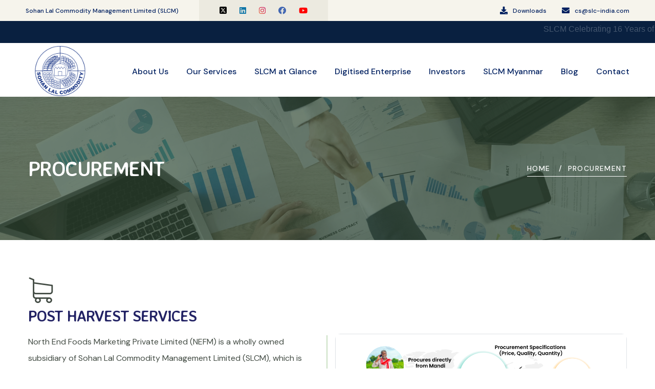

--- FILE ---
content_type: text/html; charset=UTF-8
request_url: https://sohanlal.in/procurement.html
body_size: 9303
content:
<!DOCTYPE html>
<html lang="en">

<head>

    <meta charset="utf-8">
    <title>Post Harvest Warehousing, Post Harvest Storage, Post agricultural services India    </title>
    <meta name="keywords"
        content="post agricultural services india,post harvest warehousing,post harvest storage,Post harvest losses ,Post harvest agri logistics Group ,potato storage in india,potato storage in delhi ncr, cardamom storage,MCX,NCDEX,ACE,NMCE,Mentha Avernis,Mentha ">
    <meta name="description"
        content="We are certified Post harvest agri logistics Group &amp; well know for post harvest warehousing, post harvest storage, potato storage in delhi ncr and potato storage in india. Reduce Post harvest losses with us.">
    <meta name="author" content="Digistreet">
    <meta http-equiv="X-UA-Compatible" content="IE=edge">
    <meta name="viewport" content="width=device-width, initial-scale=1.0" >
    <link rel="icon" type="image/x-icon" href="favicon.ico">

    <link rel="canonical" href="https://sohanlal.in/procurement.html" />
<meta name="google-site-verification" content="SJaw-_w66RVJjNApB_It8BTo87tj_jSZMP_9v7_z2J4" />
    <!-- Google tag (gtag.js) -->
    <script async src="https://www.googletagmanager.com/gtag/js?id=G-HBHHQ3C30S" type="011b0113b276cdfa6913369d-text/javascript"></script>
    <script type="011b0113b276cdfa6913369d-text/javascript">
    window.dataLayer = window.dataLayer || [];

    function gtag() {
        dataLayer.push(arguments);
    }
    gtag('js', new Date());

    gtag('config', 'G-HBHHQ3C30S');
    </script>
    <!-- Meta Pixel Code -->
    <script type="011b0113b276cdfa6913369d-text/javascript">
    ! function(f, b, e, v, n, t, s) {
        if (f.fbq) return;
        n = f.fbq = function() {
            n.callMethod ?
                n.callMethod.apply(n, arguments) : n.queue.push(arguments)
        };
        if (!f._fbq) f._fbq = n;
        n.push = n;
        n.loaded = !0;
        n.version = '2.0';
        n.queue = [];
        t = b.createElement(e);
        t.async = !0;
        t.src = v;
        s = b.getElementsByTagName(e)[0];
        s.parentNode.insertBefore(t, s)
    }(window, document, 'script',
        'https://connect.facebook.net/en_US/fbevents.js');
    fbq('init', '1308670133735041');
    fbq('track', 'PageView');
    </script>
    <!-- End Meta Pixel Code -->

    <!-- fonts -->
    <link rel="preconnect" href="https://fonts.gstatic.com">
        <link
        href="https://fonts.googleapis.com/css2?family=Averia+Sans+Libre:ital,wght@0,300;0,400;0,700;1,300;1,400;1,700&family=DM+Sans:ital,wght@0,400;0,500;0,700;1,400;1,500;1,700&family=Shadows+Into+Light&display=swap"
        rel="stylesheet">
    <link rel="stylesheet" href="assets/vendors/bootstrap/css/bootstrap.min.css" >
    <link rel="stylesheet" href="assets/vendors/animate/animate.min.css" >
    <link rel="stylesheet" href="assets/vendors/animate/custom-animate.css" >
    <link rel="stylesheet" href="assets/vendors/fontawesome/css/all.min.css" >
    <link rel="stylesheet" href="assets/vendors/jarallax/jarallax.css" >
    <link rel="stylesheet" href="assets/vendors/jquery-magnific-popup/jquery.magnific-popup.css" >
    <link rel="stylesheet" href="assets/vendors/nouislider/nouislider.min.css" >
    <link rel="stylesheet" href="assets/vendors/nouislider/nouislider.pips.css" >
    <link rel="stylesheet" href="assets/vendors/odometer/odometer.min.css" >
    <link rel="stylesheet" href="assets/vendors/swiper/swiper.min.css" >
    <link rel="stylesheet" href="assets/vendors/icomoon-icons/style.css">
    <link rel="stylesheet" href="assets/vendors/tiny-slider/tiny-slider.min.css" >
    <link rel="stylesheet" href="assets/vendors/reey-font/stylesheet.css" >
    <link rel="stylesheet" href="assets/vendors/owl-carousel/owl.carousel.min.css" >
    <link rel="stylesheet" href="assets/vendors/owl-carousel/owl.theme.default.min.css" >
    <link rel="stylesheet" href="assets/vendors/twentytwenty/twentytwenty.css" >
    <!-- template styles -->
    <link rel="stylesheet" href="assets/css/agriox.css?v=1" >
    <link rel="stylesheet" href="assets/css/agriox-responsive.css" >
        <script type="application/ld+json">

{

"@context": "https://schema.org",

"@type": "Organization",

"name": "Sohan Lal Commodity Management Limited",

"url": "https://sohanlal.in/",

"logo": "https://sohanlal.in/assets/images/resources/logo.png",

"sameAs": [

"https://www.facebook.com/SLCMGroup",

"https://twitter.com/SLCM_Group",

"https://www.instagram.com/slcmgroup/",

"https://www.youtube.com/@SLCMGroup",

"https://in.linkedin.com/company/sohan-lal-commodity-management-pvt-ltd-"

]

}

</script>

<style>
.mar {

    color: white;
}

.main-header--one__top {
    background: #F6F4EC !important;
}
</style>

<style>
.mar {
    animation: mar 1.9s linear infinite;
    color: white;
    font-family: sans-serif;
}

@keyframes  mar {
    50% {
        opacity: 0;
    }
}

.bgmar {
    background: #092040 !important;
}
</style>


</head>

<body>
    <noscript><img height="1" width="1" style="display:none" src="https://www.facebook.com/tr?id=1308670133735041&ev=PageView&noscript=1" alt="img"></noscript>
    <div class="page-wrapper">
        <header class="main-header main-header--one  clearfix">
    <div class="main-header--one__wrapper">
        <div class="main-header--one__top clearfix">
            <div class="auto-container">

                <div class="main-header--one__top-left">
                    <div class="text">
                        <p>Sohan Lal Commodity Management Limited (SLCM)</p>
                    </div>
                    <div class="social-link clearfix">
                        <ul>
                            <li><a href="https://twitter.com/SLCM_Group" target="_blank" class="twitter_bg">
                                    <svg xmlns="http://www.w3.org/2000/svg" viewBox="0 0 448 512"
                                        style="width: 14px; height: 20px; vertical-align: sub;">
                                        <path
                                            d="M64 32C28.7 32 0 60.7 0 96V416c0 35.3 28.7 64 64 64H384c35.3 0 64-28.7 64-64V96c0-35.3-28.7-64-64-64H64zm297.1 84L257.3 234.6 379.4 396H283.8L209 298.1 123.3 396H75.8l111-126.9L69.7 116h98l67.7 89.5L313.6 116h47.5zM323.3 367.6L153.4 142.9H125.1L296.9 367.6h26.3z" />
                                    </svg>
                                </a></li>
                            <li><a href="https://in.linkedin.com/company/sohan-lal-commodity-management-pvt-ltd-"
                                    target="_blank" class="linkedin_bg"><i class="fab fa-linkedin"></i></a></li>
                            <li><a href="https://www.instagram.com/slcmgroup/" target="_blank" class="insta_bg"><i
                                        class="fab fa-instagram"></i></a>
                            </li>
                            <li><a href="https://www.facebook.com/SLCMGroup" target="_blank" class="fb_bg"><i
                                        class="fab fa-facebook"></i></a></li>
                            <li><a href="https://www.youtube.com/@SLCMGroup" target="_blank" class="youTube_bg"><i
                                        class="fab fa-youtube"></i></a></li>

                        </ul>
                    </div>
                </div>

                <div class="main-header--one__top-right clearfix">
                    <ul>
                        <li>
                            <div class="icon">
                                <i class="fa fa-download"></i>
                            </div>
                            <div class="text">
                                <!-- <p>Mon - Sat 8:00 - 6:30, Sunday - CLOSED</p> -->
                                <p><a href="https://sohanlal.in/downloads.html">Downloads</a></p>
                            </div>
                        </li>
                        <li>
                            <div class="icon">
                                <i class="fa fa-envelope"></i>
                            </div>
                            <div class="text">
                                <p><a href="/cdn-cgi/l/email-protection#4b28380b3827286622252f222a65282426"><span class="__cf_email__" data-cfemail="d1b2a291a2bdb2fcb8bfb5b8b0ffb2bebc">[email&#160;protected]</span></a></p>
                            </div>
                        </li>

                    </ul>
                </div>
            </div>
        </div>

        <!-- Announcement -->

         <div class="bgmar"> 
             <marquee class="mar" width="100%" direction="left">
SLCM Celebrating 16 Years of Trust and Leadership  in Post Harvest Agri Logistics Management!
            </marquee>
            <!-- <marquee class="mar"width="100%" direction="left">
First Time in History : SLCM’s patented process management system ‘AgriReach’s’ AI QC module  received NABL Accreditation.
</marquee> -->
         </div> 
        <!-- End -->
        <div class="main-header--one__bottom clearfix">
            <div class="auto-container">
                <div class="main-header--one__bottom-inner">
                    <nav class="main-menu main-menu--1">
                        <div class="main-menu__inner">
                            <a href="#!" class="mobile-nav__toggler"><i class="fa fa-bars"></i></a>
                            <!-- <div class="stricky-one-logo">
                                      <div class="logo">
                                          <a href="index.html"><img width="26%" src="assets/images/resources/logo.png"
                                                  alt=""></a>
                                      </div>
                                  </div> -->
                            <a href="https://sohanlal.in"><img src="assets/images/resources/logo.png" class="logo-w lll" alt="SLCM Group" /></a>
                            <a href="https://sohanlal.in" class="logo-mob lll"><img src="assets/images/resources/logo.png"  height="100%" alt="" ></a>
                            <div class="main-header--one__bottom-left">
                                <ul class="main-menu__list">
                                    <li class="dropdown">
                                        <a href="#!">About Us</a>
                                        <ul>
                                            <li><a href="https://sohanlal.in/company-overview.html">Company Overview </a></li>
                                            <li><a href="https://sohanlal.in/group-companies.html">Group Companies</a></li>
                                            <li><a href="https://sohanlal.in/history.html">Company History</a></li>
                                            <li><a href="https://sohanlal.in/board-of-director.html">Board of Directors</a>
                                            </li>
                                            <li><a href="https://sohanlal.in/management.html">Management</a></li>
                                            <li><a href="https://sohanlal.in/our-clients.html">Our Clients</a></li>
                                            <li><a href="https://sohanlal.in/csr.html">Social Responsibility</a></li>
                                            <li><a href="https://sohanlal.in/Achievements.html">Achievements</a></li>
                                        </ul>
                                    </li>
                                    <li class="dropdown">
                                        <a href="#!">Our Services</a>
                                        <ul>
                                            <li><a href="https://sohanlal.in/commodity-warehouse-services.html">Commodity
                                                    Warehousing</a></li>
                                            <li><a href="https://sohanlal.in/agri-finance.html">Agri Financing</a></li>
                                            <li><a href="https://sohanlal.in/collateral-management.html">Collateral
                                                    Management</a></li>
                                            <li><a href="https://sohanlal.in/procurement.html">Procurement</a></li>
                                            <li><a href="https://sohanlal.in/risk-management.html">Risk Mitigation </a></li>
                                            <!-- <li><a href="https://sohanlal.in/analytical-services.html">Analytical Services </a></li> -->
                                            <li><a href="https://sohanlal.in/analytical-central-laboratory.html">Analytical
                                                    Central Laboratory </a></li>
                                            <!-- <li><a href="https://sohanlal.in/market-research.html">Market Research</a></li> -->
                                            <li><a href="https://sohanlal.in/other-allied-services.html">Other Allied
                                                    Services</a></li>
                                        </ul>
                                    </li>
                                    <li class="dropdown">
                                        <a href="#!">SLCM at Glance</a>
                                        <ul>
                                            <li><a href="https://slcmfamily-ourstrength.sohanlal.in"
                                                    target="_blank">Locate our Warehouse</a></li>
                                            <li><a href="https://sohanlal.in/media.html">SLCM in Media </a> </li>
                                            <li><a href="https://sohanlal.in/life.html">Life at SLCM</a></li>
                                            <!-- <li><a href="https://sohanlal.in/vacancies.html">Vacancies </a> </li> -->
                                            <li><a href="https://sohanlal.in/wdra.html">WDRA Stock Positions </a> </li>
                                            <!-- <li><a href="https://sohanlal.in/icex.html">ICEX Stock Positions </a> </li> -->
                                        </ul>
                                    </li>
                                    <li class="dropdown">
                                        <a href="https://sohanlal.in/digitised-enterprise.html">Digitised Enterprise</a>
                                    </li>
                                    <li class="dropdown">
                                        <a href="https://sohanlal.in/investors.html">Investors</a>
                                        <ul>
                                            <!-- <li><a href="https://sohanlal.in/board-director.html">Board of Directors</a></li> -->
                                            <li><a href="https://sohanlal.in/committee-of-board.html">Committee of Board</a>
                                            </li>
                                            <li><a href="https://sohanlal.in/financials.html">Financials</a></li>
                                            <li><a href="https://sohanlal.in/shareholding-pattern.html">Shareholding
                                                    Pattern</a></li>
                                            <li><a href="#">Vigil Mechanism Policy</a></li>
                                            <!-- <li><a href="https://sohanlal.in/policies-programme.html">Policies & Programme</a></li>
                        <li><a href="https://sohanlal.in/draft-red-herring-prospectus.html">Draft Red Herring Prospectus</a></li>
                        <li><a href="https://sohanlal.in/red-herring-prospectus.html">Red Herring Prospectus</a></li>
                        <li><a href="https://sohanlal.in/prospectus.html">Prospectus</a></li>
                        <li><a href="https://sohanlal.in/investor-grievance.html">Investor Grievance</a></li>
                        <li><a href="https://sohanlal.in/details-of-registrar-transfer-agents.html">Details of Registrar and Transfer Agents</a></li> -->
                                        </ul>
                                    </li>
                                    <li class="dropdown">
                                        <a href="#!">SLCM Myanmar</a>
                                        <ul>
                                            <li>
                                                <a href="https://sohanlal.in/slcm-myan.html">Overview <br>
                                                    <span>အက်ဥ္းခ်ဳပ္သံုးသပ္ခ်က္</span>
                                                </a>
                                            </li>
                                            <li><a href="https://sohanlal.in/slcm-commodity.html">Commodity Warehousing
                                                    <br><span>လူသံုးကုန္
                                                        သိုေလွာင္ျခင္း</span> </a> </li>
                                            <li><a href="https://sohanlal.in/slcm-collateral.html">Collateral
                                                    Management<br><span>ေဘးကင္းလံုျခံဳေစေရးစီမံမႉ</span>
                                                </a> </li>
                                            <li><a href="https://sohanlal.in/slcm-contact.html">Contact Us
                                                    <br><span>ကြၽႏု္ပ္တို႔အားဆက္သြယ္ရန္</span>
                                                </a> </li>
                                        </ul>
                                    </li>
                                    <li class="">
                                        <a href="https://sohanlal.in/blog">Blog</a>
                                    </li>
                                    <!-- <li class="dropdown">
                  <a href="#!">Downloads</a>
                  <ul>
                    <li><a href="assets/images/pdfs/SLCM Brochure for PDF.pdf" target="_blank">SLCM Group</a></li>
                    <li><a href="assets/images/pdfs/Myanmar Brochure English-Burmese.pdf" target="_blank">SLCM Myanmar</a> </li>
                  </ul>
                </li> -->
                                    <li class="">
                                        <a href="https://sohanlal.in/contact.html">Contact</a>
                                        <!-- <ul>
                    <li><a href="https://sohanlal.in/contact.html">Corporate Address</a></li>
                    <li><a href="https://sohanlal.in/mediacontact.html">Media Queries </a> </li>
                    <li><a href="https://sohanlal.in/lab-services.html">Lab Services</a> </li>
                    <li><a href="https://sohanlal.in/customer-support.html">Customer Support</a> </li>
                  </ul> -->
                                    </li>
                                </ul>
                            </div>
                        </div>
                    </nav>

                </div>

            </div>
        </div>
    </div>
</header>


<div class="mobile-nav__wrapper">
    <div class="mobile-nav__overlay mobile-nav__toggler"></div>
    <!-- /.mobile-nav__overlay -->
    <div class="mobile-nav__content">
        <span class="mobile-nav__close mobile-nav__toggler"><i class="fa fa-times"></i></span>

        <div class="logo-box">
            <a href="https://sohanlal.in" aria-label="logo image"><img src="assets/images/resources/logo.png" width="155"
                    alt="" /></a>
        </div>
        <!-- /.logo-box -->
        <div class="mobile-nav__container"></div>
        <!-- /.mobile-nav__container -->

        <ul class="mobile-nav__contact list-unstyled">
            <li>
                <i class="icon-mail"></i>
                <a href="/cdn-cgi/l/email-protection#1a79695a6976793773747e737b34797577"><span class="__cf_email__" data-cfemail="73100033001f105e1a1d171a125d101c1e">[email&#160;protected]</span></a>
            </li>
            <li>
                <i class="icon-phone-call"></i>
                <a href="tel:011-71110100">011-71110100</a>
            </li>
        </ul><!-- /.mobile-nav__contact -->
        <div class="mobile-nav__top">
            <div class="mobile-nav__social">
                <a href="https://twitter.com/SLCM_Group" target="_blank"><i class="fab fa-twitter"></i></a>
                <a href="https://in.linkedin.com/company/sohan-lal-commodity-management-pvt-ltd-" target="_blank"><i
                        class="fab fa-linkedin"></i></a>
                <a href="https://www.instagram.com/slcmgroup/" target="_blank"><i class="fab fa-instagram"></i></a>
                <a href="https://www.facebook.com/SLCMGroup" target="_blank"><i class="fab fa-facebook"></i></a>
                <a href="https://www.youtube.com/channel/UCy9ugEadcj8mRqvHVZhdqyQ" target="_blank"><i
                        class="fab fa-youtube"></i></a>
            </div><!-- /.mobile-nav__social -->
        </div><!-- /.mobile-nav__top -->
    </div>
    <!-- /.mobile-nav__content -->
</div>
<!-- /.mobile-nav__wrapper -->



<div class="stricky-header stricked-menu main-menu">
    <div class="sticky-header__content">

    </div><!-- /.sticky-header__content -->
</div><!-- /.stricky-header -->

        <!--Page Header Start-->
<section class="page-header clearfix innerPage_header" style="background-image: url(assets/images/backgrounds/procurement.jpg);">
    <div class="container">
        <div class="page-header__inner">
            <ul class="thm-breadcrumb">
                <li><a href="https://sohanlal.in">Home</a></li>
                <li>PROCUREMENT</li>
            </ul>
            <h2>PROCUREMENT</h2>
        </div>
    </div>
</section>
<!--Page Header End-->

<!--Start Content-->
<section class="about-three our_values innerPage_section">
    <div class="container">
        <div class="sec-title" style="margin-bottom: 20px;">
            <div class="icon">
                <span class="icon-shopping-cart font-50"></span>
            </div>
            <h2 class="sec-title__title">POST HARVEST SERVICES</h2>
        </div>
        <div class="row">
            <!--Start About Three Content Box-->
            <div class="col-xl-6 col-lg-7">
                <div class="about-three__content-box">
                    <div class="about-three__content-box-inner">
                        <p>North End Foods Marketing Private Limited (NEFM) is a wholly owned subsidiary of Sohan Lal Commodity Management Limited (SLCM), which is India’s leading one stop Agri-Logistics Company. The company handles more than 165 agriculture commodities across India. NEFM has been working on commission based revenue model with its clients. The company has expertise in direct procurement from Farmers, Processors, Government bodies and Traders. NEFM assists its clients in procurement from Mandis and also directly from farmers. It has been handling essential commodities like Wheat, Paddy, Potatoes, Maize, Pulses, Mentha, Soya, Guar, Spices, Cotton, etc. with scientific warehousing practices.</p>
                    </div>
                </div>
            </div>
            <!--End About Three Content Box-->

            <!--Start About Three Img Box-->
            <div class="col-xl-6 col-lg-5">
                <div class="about-three__img-box">
                    <div class="about-three__img-box-img">
                        <div class="about-three__img-box-img-inner">
                            <img src="assets/images/infographics/procurement.png" class="img-thumbnail" width="100%" alt="Best post harvest services company in india" />
                        </div>
                    </div>
                </div>
            </div>
            <!--End About Three Img Box-->
        </div>
    </div>
</section>
<section class="cta-two" style="padding-top: 30px;">
    <div class="cta-two__shape shape2"></div><!-- /.cta-two__shape -->
    <div class="container">
        <div class="cta-two__inner">
            <div class="row">
                <div class="col-lg-12 d-flex align-items-center">
                    <h4 class="text-white">Tracking accurate and actual compliance of processes</h4><!-- /.cta-two__title -->
                </div><!-- /.col-lg-6 -->
            </div><!-- /.row -->
        </div><!-- /.cta-two__inner -->
    </div><!-- /.container -->
</section>
<section class="services-details innerPage_section commodity pt-0">
    <div class="container">
        <div class="row">
            <!--Start Content-->
            <div class="services-details__content no_close">
                <div class="faq-one__accordions faq-one__accordions--services-details">
                    <div class="accrodion-grp faq-one-accrodion" data-grp-name="faq-one-accrodion">
                        <!--Start Single-->
                        <div class="accrodion active  wow fadeInUp" data-wow-delay="0ms" data-wow-duration="1000ms">
                            <div class="accrodion-title">
                                <h4>NEFM undertakes procurement of agriculture commodities from diversified locations in India which includes more than 900 Mandis across States and Union Territories listed below: </h4>
                            </div>
                            <div class="accrodion-content" style="">
                                <div class="services-details__content-text3 m-0">
                                    <div class="text-box p-0 w-100">
                                        <div class="row">
                                            <div class="col-lg-6">
                                                <ul>
                                                    <li>
                                                        <div class="icon">
                                                            <i class="fa fa-check-circle" aria-hidden="true"></i>
                                                        </div>
                                                        <div class="text">
                                                            <p>Andhra Pradesh (33)</p>
                                                        </div>
                                                    </li>
                                                    <li>
                                                        <div class="icon">
                                                            <i class="fa fa-check-circle" aria-hidden="true"></i>
                                                        </div>
                                                        <div class="text">
                                                            <p>Bihar (7)</p>
                                                        </div>
                                                    </li>

                                                    <li>
                                                        <div class="icon">
                                                            <i class="fa fa-check-circle" aria-hidden="true"></i>
                                                        </div>
                                                        <div class="text">
                                                            <p>Chhattisgarh (14)</p>
                                                        </div>
                                                    </li>


                                                    <li>
                                                        <div class="icon">
                                                            <i class="fa fa-check-circle" aria-hidden="true"></i>
                                                        </div>
                                                        <div class="text">
                                                            <p>Gujarat (122)</p>
                                                        </div>
                                                    </li>
                                                    <li>
                                                        <div class="icon">
                                                            <i class="fa fa-check-circle" aria-hidden="true"></i>
                                                        </div>
                                                        <div class="text">
                                                            <p>Haryana (81)</p>
                                                        </div>
                                                    </li>
                                                    <li>
                                                        <div class="icon">
                                                            <i class="fa fa-check-circle" aria-hidden="true"></i>
                                                        </div>
                                                        <div class="text">
                                                            <p>Himachal Pradesh (19)</p>
                                                        </div>
                                                    </li>
                                                    <li>
                                                        <div class="icon">
                                                            <i class="fa fa-check-circle" aria-hidden="true"></i>
                                                        </div>
                                                        <div class="text">
                                                            <p>Jharkhand (19)</p>
                                                        </div>
                                                    </li>

                                                    <li>
                                                        <div class="icon">
                                                            <i class="fa fa-check-circle" aria-hidden="true"></i>
                                                        </div>
                                                        <div class="text">
                                                            <p>Karnataka (2)</p>
                                                        </div>
                                                    </li>


                                                    <li>
                                                        <div class="icon">
                                                            <i class="fa fa-check-circle" aria-hidden="true"></i>
                                                        </div>
                                                        <div class="text">
                                                            <p>Kerala (6)</p>
                                                        </div>
                                                    </li>
                                                    <li>
                                                        <div class="icon">
                                                            <i class="fa fa-check-circle" aria-hidden="true"></i>
                                                        </div>
                                                        <div class="text">
                                                            <p>Madhya Pradesh (80)</p>
                                                        </div>
                                                    </li>
                                                    <li>
                                                        <div class="icon">
                                                            <i class="fa fa-check-circle" aria-hidden="true"></i>
                                                        </div>
                                                        <div class="text">
                                                            <p>Maharashtra (118)</p>
                                                        </div>
                                                    </li>
                                                    <li>
                                                        <div class="icon">
                                                            <i class="fa fa-check-circle" aria-hidden="true"></i>
                                                        </div>
                                                        <div class="text">
                                                            <p>Odisha (41)</p>
                                                        </div>
                                                    </li>
                                                </ul>
                                            </div>
                                            <div class="col-lg-6">
                                                <ul>
                                                    <li>
                                                        <div class="icon">
                                                            <i class="fa fa-check-circle" aria-hidden="true"></i>
                                                        </div>
                                                        <div class="text">
                                                            <p>Punjab(37)</p>
                                                        </div>
                                                    </li>

                                                    <li>
                                                        <div class="icon">
                                                            <i class="fa fa-check-circle" aria-hidden="true"></i>
                                                        </div>
                                                        <div class="text">
                                                            <p>Rajasthan(144)</p>
                                                        </div>
                                                    </li>
                                                    <li>
                                                        <div class="icon">
                                                            <i class="fa fa-check-circle" aria-hidden="true"></i>
                                                        </div>
                                                        <div class="text">
                                                            <p>Tamil Nadu(63)</p>
                                                        </div>
                                                    </li>
                                                    <li>
                                                        <div class="icon">
                                                            <i class="fa fa-check-circle" aria-hidden="true"></i>
                                                        </div>
                                                        <div class="text">
                                                            <p>Telangana(57)</p>
                                                        </div>
                                                    </li>
                                                    <li>
                                                        <div class="icon">
                                                            <i class="fa fa-check-circle" aria-hidden="true"></i>
                                                        </div>
                                                        <div class="text">
                                                            <p>Uttar Pradesh(125)</p>
                                                        </div>
                                                    </li>
                                                    <li>
                                                        <div class="icon">
                                                            <i class="fa fa-check-circle" aria-hidden="true"></i>
                                                        </div>
                                                        <div class="text">
                                                            <p>Uttarakhand(16)</p>
                                                        </div>
                                                    </li>

                                                    <li>
                                                        <div class="icon">
                                                            <i class="fa fa-check-circle" aria-hidden="true"></i>
                                                        </div>
                                                        <div class="text">
                                                            <p>West Bengal(18)</p>
                                                        </div>
                                                    </li>
                                                    <p><strong>Union Territories</strong></p>
                                                    <li>
                                                        <div class="icon">
                                                            <i class="fa fa-check-circle" aria-hidden="true"></i>
                                                        </div>
                                                        <div class="text">
                                                            <p>Chandigarh(1)</p>
                                                        </div>
                                                    </li>
                                                    <li>
                                                        <div class="icon">
                                                            <i class="fa fa-check-circle" aria-hidden="true"></i>
                                                        </div>
                                                        <div class="text">
                                                            <p>Jammu & Kashmir(2)</p>
                                                        </div>
                                                    </li>
                                                    <li>
                                                        <div class="icon">
                                                            <i class="fa fa-check-circle" aria-hidden="true"></i>
                                                        </div>
                                                        <div class="text">
                                                            <p>Puducherry(2)</p>
                                                        </div>
                                                    </li>
                                                </ul>
                                            </div>
                                        </div>
                                    </div>
                                </div>
                            </div>
                        </div>
                        <!-- End Single-->
                    </div>

                </div>

            </div>
            <!--End Content-->
        </div>
    </div>
</section>
<!--End Content-->


        <!--Start Footer One-->
<footer class="footer-one">
  <div class="footer-one__top">
    <div class="container">
      <div class="row">
        <div class="col-xl-12">
          <div class="footer-one__top-wrapper">
            <div class="footer-one__bg"><img src="assets/images/backgrounds/footer-one-bg.png" alt="SLCM Group" /></div>
            <div class="row">
              <!--Start Footer Widget Column-->
              <div class="col-xl-3 col-lg-6 col-md-6 wow animated fadeInUp" data-wow-delay="0.1s">
                <div class="footer-widget__column footer-widget__about">
                  <div class="footer-widget__about-logo">
                    <a href="https://sohanlal.in"><img src="assets/images/resources/logo.png" class="logo-w" alt="SLCM"></a>
                  </div>
                  <p class="footer-widget__about-text">SLCM is one of India’s largest Digitally integrated
                    post-harvest Agri-logistics platform</p>
                  <div class="footer-widget__about-contact-box">
  <p class="text">Sohan Lal Commodity Management Limited</p> 
                    <p class="phone"><a href="tel:011-71110100"><i class="fas fa-phone-square-alt"></i> 011-71110100</a> </p>
                    <p class="phone"><a href="tel:9310228929"><i class="fas fa-mobile-alt"></i>  9310228929, </a> <a href="tel:9350528929">9350528929</a> </p>
                    <p><a href="/cdn-cgi/l/email-protection#87e4f4c7f4ebe4aaeee9e3eee6a9e4e8ea"><i class="fa fa-envelope"></i><span class="__cf_email__" data-cfemail="4b28380b3827286622252f222a65282426">[email&#160;protected]</span></a></p>
<p><a href="/cdn-cgi/l/email-protection#3d5e52504d51545c535e587d4e515e10545359545c135e5250"><i
                                                    class="fa fa-envelope"></i><span class="__cf_email__" data-cfemail="04676b6974686d656a676144776867296d6a606d652a676b69">[email&#160;protected]</span></a></p>
                   
                  </div>
                </div>
              </div>
              <!--End Footer Widget Column-->

              <!--Start Footer Widget Column-->
              <div class="col-xl-3 col-lg-6 col-md-6 wow animated fadeInUp" data-wow-delay="0.5s">
                <div class="footer-widget__column footer-widget__explore">
                  <h2 class="footer-widget__title">About Us</h2>
                  <ul class="footer-widget__explore-list">
                    <li class="footer-widget__explore-list-item"><a href="https://sohanlal.in/company-overview.html">Company History</a></li>
                    <li class="footer-widget__explore-list-item"><a href="https://sohanlal.in/group-companies.html">Group Companies</a></li>
                    <li class="footer-widget__explore-list-item"><a href="https://sohanlal.in/board-of-director.html">Board of Director</a></li>
                    <li class="footer-widget__explore-list-item"><a href="https://sohanlal.in/management.html">Management</a></li>
                    <li class="footer-widget__explore-list-item"><a href="https://sohanlal.in/our-clients.html">Our Clients</a>
                    <!-- <li class="footer-widget__explore-list-item"><a href="https://sohanlal.in/tech-inovation.html">Tech Innovation</a></li> -->
                    <li class="footer-widget__explore-list-item"><a href="https://sohanlal.in/media.html">SLCM in Media</a></li>
                    <li class="footer-widget__explore-list-item"><a href="https://sohanlal.in/life.html">Life at SLCM</a></li>
                    </li>
                  </ul>
                </div>
              </div>
              <!--End Footer Widget Column-->

              <!--Start Footer Widget Column-->
              <div class="col-xl-3 col-lg-6 col-md-6 wow animated fadeInUp" data-wow-delay="0.5s">
                <div class="footer-widget__column footer-widget__explore">
                  <h2 class="footer-widget__title">Explore</h2>
                  <ul class="footer-widget__explore-list">
                    <li class="footer-widget__explore-list-item"><a href="https://sohanlal.in/Achievements.html">Achievements</a></li>
                    <li class="footer-widget__explore-list-item"><a href="https://sohanlal.in/vacancies.html">Vacancies</a></li>
                    <li class="footer-widget__explore-list-item"><a href="https://sohanlal.in/wdra.html">WDRA Stock Positions</a></li>
                    <!-- <li class="footer-widget__explore-list-item"><a href="https://sohanlal.in/icex.html">ICEX Stock Positions</a></li> -->
                    <li class="footer-widget__explore-list-item"><a href="https://sohanlal.in/privacy-policy.html">Privacy Policy</a></li>
                    <li class="footer-widget__explore-list-item"><a href="https://sohanlal.in/disclaimer.html">Disclaimer</a></li>
                    <li class="footer-widget__explore-list-item"><a href="https://sohanlal.in/sitemap.html">Sitemap</a></li>
                    </li>
                    <li class="footer-widget__explore-list-item"><a href="https://sohanlal.in/blog">Blog</a></li>
                    </li>
                    <!-- <li class="footer-widget__explore-list-item"><a href="https://sohanlal.in/blog">Blog</a></li> -->
                  
                  </ul>
                </div>
              </div>
              <!--End Footer Widget Column-->

              <!--Start Footer Widget Column-->
              <div class="col-xl-3 col-lg-6 col-md-6 wow animated fadeInUp" data-wow-delay="0.7s">
                <div class="footer-widget__column footer-widget__newletter">
                  <img src="assets/images/resources/national-accredition-board-logo.png" class="footer-widget__iso-logo"
                    alt="SLCM Group">
                  <ul class="footer-widget__explore-list">
                    <li class="footer-widget__explore-list-item"><a target="_blank"
                      href="/pdfs/17025.pdf">ISO/IEC 17025:2017</a></li>
                  </li>
                    <li class="footer-widget__explore-list-item"><a target="_blank"
                      href="/pdfs/ISOIEC27001-2022.pdf">ISO/IEC 27001:2022 Certified</a></li>
                  </li>
                    <li class="footer-widget__explore-list-item"><a target="_blank"
                        href="pdfs/ISOIEC-33000.pdf">ISO 33000
                        Certified</a></li>
                    
                    <li class="footer-widget__explore-list-item"><a target="_blank"
                        href="pdfs/CT-ISO 22000_2018.pdf">ISO 22000:2018 Certified</a></li>
                        <li class="footer-widget__explore-list-item"><a target="_blank"
                        href="pdfs/ISOIEC-45001-2018.pdf">ISO
                        45001:2018 Certified</a></li>
                    <li class="footer-widget__explore-list-item"><a target="_blank"
                        href="pdfs/ISOIEC-14001-2015.pdf">ISO
                        14001:2015 Certified</a></li>
                      <li class="footer-widget__explore-list-item"><a target="_blank"
                        href="pdfs/ISOIEC-9001-2015.pdf"> ISO
                        9001:2015 Certified</a></li>
                    
                   
                  </ul>
                  <!-- <h2 class="footer-widget__title">Newletter</h2>
                  <p class="footer-widget__newletter-text">Sign up now to get daily latest
                    news & updates from us</p>
                  <form class="subscribe-form" action="#!">
                    <input type="email" name="email" placeholder="Email address">
                    <button type="submit">Go</button>
                  </form> -->
                </div>
              </div>
              <!--End Footer Widget Column-->
            </div>
          </div>
        </div>
      </div>
    </div>
  </div>


  <!--Start Footer One Bottom-->
  <div class="footer-one__bottom">
    <div class="container">
      <div class="row">
        <div class="col-xl-12">
          <div class="footer-one__bottom-inner">
            <div class="footer-one__bottom-text">
              <p>&copy; Copyright 2026 by <a href="#!">Sohan Lal Commodity Management Limited (SLCM)</a></p>
            </div>
            <div class="footer-one__bottom-social-links">
              <ul>
                <li><a href="https://twitter.com/SLCM_Group" target="_blank">
                <!-- <svg xmlns="http://www.w3.org/2000/svg" viewBox="0 0 448 512" style="width: 14px; height: 20px; vertical-align: sub;"><path d="M64 32C28.7 32 0 60.7 0 96V416c0 35.3 28.7 64 64 64H384c35.3 0 64-28.7 64-64V96c0-35.3-28.7-64-64-64H64zm297.1 84L257.3 234.6 379.4 396H283.8L209 298.1 123.3 396H75.8l111-126.9L69.7 116h98l67.7 89.5L313.6 116h47.5zM323.3 367.6L153.4 142.9H125.1L296.9 367.6h26.3z"/></svg> -->
                <svg xmlns="http://www.w3.org/2000/svg" height="15.5" width="14.5" viewBox="0 0 448 512"><path fill="#ffffff" d="M64 32C28.7 32 0 60.7 0 96V416c0 35.3 28.7 64 64 64H384c35.3 0 64-28.7 64-64V96c0-35.3-28.7-64-64-64H64zm297.1 84L257.3 234.6 379.4 396H283.8L209 298.1 123.3 396H75.8l111-126.9L69.7 116h98l67.7 89.5L313.6 116h47.5zM323.3 367.6L153.4 142.9H125.1L296.9 367.6h26.3z"/></svg>
                </a></li>
                <li><a href="https://in.linkedin.com/company/sohan-lal-commodity-management-pvt-ltd-" target="_blank"><i
                      class="fab fa-linkedin"></i></a></li>
                <li><a href="https://www.instagram.com/slcmgroup/" target="_blank"><i class="fab fa-instagram"></i></a>
                </li>
                <li><a href="https://www.facebook.com/SLCMGroup" target="_blank"><i class="fab fa-facebook"></i></a></li>
                <li><a href=" https://www.youtube.com/@SLCMGroup" target="_blank"><i
                      class="fab fa-youtube"></i></a></li>
                
              </ul>
            </div>
          </div>
        </div>
      </div>
    </div>
  </div>
  <!--End Footer One Bottom-->
</footer>
<!--End Footer One-->
<a href="#!" data-target="html" class="scroll-to-target scroll-to-top"><i class="icon-right-arrow-2"></i></a>
    </div> <!-- page-wrapper -->
        <script data-cfasync="false" src="/cdn-cgi/scripts/5c5dd728/cloudflare-static/email-decode.min.js"></script><script src="assets/vendors/jquery/jquery-3.5.1.min.js" type="011b0113b276cdfa6913369d-text/javascript"></script>
    <script src="assets/vendors/bootstrap/js/bootstrap.bundle.min.js" type="011b0113b276cdfa6913369d-text/javascript"></script>
    <script src="assets/vendors/jarallax/jarallax.min.js" type="011b0113b276cdfa6913369d-text/javascript"></script>
    <script src="assets/vendors/jquery-ajaxchimp/jquery.ajaxchimp.min.js" type="011b0113b276cdfa6913369d-text/javascript"></script>
    <script src="assets/vendors/jquery-appear/jquery.appear.min.js" type="011b0113b276cdfa6913369d-text/javascript"></script>
    <script src="assets/vendors/jquery-circle-progress/jquery.circle-progress.min.js" type="011b0113b276cdfa6913369d-text/javascript"></script>
    <script src="assets/vendors/jquery-magnific-popup/jquery.magnific-popup.min.js" type="011b0113b276cdfa6913369d-text/javascript"></script>
    <script src="assets/vendors/jquery-validate/jquery.validate.min.js" type="011b0113b276cdfa6913369d-text/javascript"></script>
    <script src="assets/vendors/nouislider/nouislider.min.js" type="011b0113b276cdfa6913369d-text/javascript"></script>
    <script src="assets/vendors/odometer/odometer.min.js" type="011b0113b276cdfa6913369d-text/javascript"></script>
    <script src="assets/vendors/swiper/swiper.min.js" type="011b0113b276cdfa6913369d-text/javascript"></script>
    <script src="assets/vendors/tiny-slider/tiny-slider.min.js" type="011b0113b276cdfa6913369d-text/javascript"></script>
    <script src="assets/vendors/wnumb/wNumb.min.js" type="011b0113b276cdfa6913369d-text/javascript"></script>
    <script src="assets/vendors/wow/wow.js" type="011b0113b276cdfa6913369d-text/javascript"></script>
    <script src="assets/vendors/isotope/isotope.js" type="011b0113b276cdfa6913369d-text/javascript"></script>
    <script src="assets/vendors/countdown/countdown.min.js" type="011b0113b276cdfa6913369d-text/javascript"></script>
    <script src="assets/vendors/owl-carousel/owl.carousel.min.js" type="011b0113b276cdfa6913369d-text/javascript"></script>
    <script src="assets/vendors/twentytwenty/twentytwenty.js" type="011b0113b276cdfa6913369d-text/javascript"></script>
    <script src="assets/vendors/twentytwenty/jquery.event.move.js" type="011b0113b276cdfa6913369d-text/javascript"></script>
    <script src="assets/vendors/parallax/parallax.min.js" type="011b0113b276cdfa6913369d-text/javascript"></script>
    <script src="assets/vendors/tilt.js/tilt.jquery.js" type="011b0113b276cdfa6913369d-text/javascript"></script>
        <!-- template js -->
    <script type="011b0113b276cdfa6913369d-text/javascript">
    if ($('.language_switcher')[0]) {
        const src = $('.lll').attr('src');
        const newSrc = src.replace('logo.png', 'logo-myn.png')
        $('.lll').attr('src', newSrc)

    }
    $('#newsletter').submit(function(e) {
        e.preventDefault();
        $.post(
            $(this).attr("action"),
            $(this).serialize(),
            function(response) {
                $('#newsletterEmail').val("");
            }
        );
        $('.form-validation1').show();
    })
    </script>
    <script src="assets/js/agriox.js" type="011b0113b276cdfa6913369d-text/javascript"></script>
    <script src="//code-eu1.jivosite.com/widget/s01pRcqxPB" async type="011b0113b276cdfa6913369d-text/javascript"></script>
    <!-- Global site tag (gtag.js) - Google Analytics -->
    <script async src="https://www.googletagmanager.com/gtag/js?id=G-SFB11BRYNM" type="011b0113b276cdfa6913369d-text/javascript"></script>
    <script type="011b0113b276cdfa6913369d-text/javascript">
    window.dataLayer = window.dataLayer || [];

    function gtag() {
        dataLayer.push(arguments);
    }
    gtag('js', new Date());

    gtag('config', 'G-SFB11BRYNM');
    </script>
    <!-- Google Tag Manager -->
    <script type="011b0113b276cdfa6913369d-text/javascript">
    (function(w, d, s, l, i) {
        w[l] = w[l] || [];
        w[l].push({
            'gtm.start': new Date().getTime(),
            event: 'gtm.js'
        });
        var f = d.getElementsByTagName(s)[0],
            j = d.createElement(s),
            dl = l != 'dataLayer' ? '&l=' + l : '';
        j.async = true;
        j.src =
            'https://www.googletagmanager.com/gtm.js?id=' + i + dl;
        f.parentNode.insertBefore(j, f);
    })(window, document, 'script', 'dataLayer', 'GTM-5J2QSKB');
    </script>
    <!-- End Google Tag Manager -->
    <!-- Google Tag Manager (noscript) -->
    <noscript><iframe src="https://www.googletagmanager.com/ns.html?id=GTM-5J2QSKB" height="0" width="0"
            style="display:none;visibility:hidden"></iframe></noscript>
    <!-- End Google Tag Manager (noscript) -->

    <script type="011b0113b276cdfa6913369d-text/javascript">
    $(document).ready(function() {
        let selector = $('.vmodal-btn');
        selector.magnificPopup({
            type: 'inline',
            closeBtnInside: true,
            autoFocusLast: true,
            focus: ".modal-title",
        });
        selector.click();
    });
    </script>
    <script src="/cdn-cgi/scripts/7d0fa10a/cloudflare-static/rocket-loader.min.js" data-cf-settings="011b0113b276cdfa6913369d-|49" defer></script><script defer src="https://static.cloudflareinsights.com/beacon.min.js/vcd15cbe7772f49c399c6a5babf22c1241717689176015" integrity="sha512-ZpsOmlRQV6y907TI0dKBHq9Md29nnaEIPlkf84rnaERnq6zvWvPUqr2ft8M1aS28oN72PdrCzSjY4U6VaAw1EQ==" data-cf-beacon='{"version":"2024.11.0","token":"9aaad1bf7ebb4937b3ab12874e8d28a1","r":1,"server_timing":{"name":{"cfCacheStatus":true,"cfEdge":true,"cfExtPri":true,"cfL4":true,"cfOrigin":true,"cfSpeedBrain":true},"location_startswith":null}}' crossorigin="anonymous"></script>
</body>

</html>


--- FILE ---
content_type: text/css
request_url: https://sohanlal.in/assets/vendors/animate/custom-animate.css
body_size: 3503
content:
@keyframes rotateme {
    from {
        transform: rotate(0deg);
    }
    to { 
        transform: rotate(360deg);
    }
}
@-webkit-keyframes rotateme {
    from {
        -webkit-transform: rotate(0deg);
    }
    to { 
        -webkit-transform: rotate(360deg);
    }
}
@-moz-keyframes rotateme {
    from {
        -moz-transform: rotate(0deg);
    }
    to { 
        -moz-transform: rotate(360deg);
    }
}
@-o-keyframes rotateme {
    from {
        -o-transform: rotate(0deg);
    }
    to { 
        -o-transform: rotate(360deg);
    }
}





@-webkit-keyframes shine {
	100% {
		left: 125%;
	}
}
@keyframes shine {
	100% {
		left: 125%;
	}
}





.rotate-me{
    animation-name: rotateme; 
    animation-duration: 24s; 
    animation-iteration-count: infinite;
    animation-timing-function: linear;
	
	-webkit-animation-name: rotateme; 
    -webkit-animation-duration: 24s; 
    -webkit-animation-iteration-count: infinite;
    -webkit-animation-timing-function: linear;
	
	-moz-animation-name: rotateme; 
    -moz-animation-duration: 24s; 
    -moz-animation-iteration-count: infinite;
    -moz-animation-timing-function: linear;
	
	-ms-animation-name: rotateme; 
    -ms-animation-duration: 24s; 
    -ms-animation-iteration-count: infinite;
    -ms-animation-timing-function: linear;
	
	-o-animation-name: rotateme; 
    -o-animation-duration: 24s; 
    -o-animation-iteration-count: infinite;
    -o-animation-timing-function: linear;
}



@-webkit-keyframes float-bob {
  0% {
    -webkit-transform: translateX(-100px);
    transform: translateX(-100px);
  }

  50% {
    -webkit-transform: translateX(-10px);
    transform: translateX(-10px);
  }

  100% {
    -webkit-transform: translateX(-100px);
    transform: translateX(-100px);
  }
}

@keyframes float-bob {
  0% {
    -webkit-transform: translateX(-100px);
    transform: translateX(-100px);
  }

  50% {
    -webkit-transform: translateX(-10px);
    transform: translateX(-10px);
  }

  100% {
    -webkit-transform: translateX(-100px);
    transform: translateX(-100px);
  }
}




.float-bob{
    animation-name: float-bob; 
    animation-duration: 7s; 
    animation-iteration-count: infinite;
    animation-timing-function: linear;
	
	-webkit-animation-name: float-bob; 
    -webkit-animation-duration: 7s; 
    -webkit-animation-iteration-count: infinite;
    -webkit-animation-timing-function: linear;
	
	-moz-animation-name: float-bob; 
    -moz-animation-duration: 7s; 
    -moz-animation-iteration-count: infinite;
    -moz-animation-timing-function: linear;
	
	-ms-animation-name: float-bob; 
    -ms-animation-duration: 7s; 
    -ms-animation-iteration-count: infinite;
    -ms-animation-timing-function: linear;
	
	-o-animation-name: float-bob; 
    -o-animation-duration: 7s; 
    -o-animation-iteration-count: infinite;
    -o-animation-timing-function: linear;
}







/*** 
=============================================
    circle Css
=============================================
***/
@-webkit-keyframes circle {
	0% {
		opacity: 1;
	}
	40% {
		opacity: 1;
	}
	100% {
		width: 200%;
		height: 200%;
		opacity: 0;
	}
}
@keyframes circle {
	0% {
		opacity: 1;
	}
	40% {
		opacity: 1;
	}
	100% {
		width: 200%;
		height: 200%;
		opacity: 0;
	}
}





/*** 
=============================================
    Zoom Fade Css
=============================================
***/
.zoom-fade{
    animation-name: zoom-fade; 
    animation-duration: 5s; 
    animation-iteration-count: infinite;
    animation-timing-function: linear;
	
	-webkit-animation-name: zoom-fade; 
    -webkit-animation-duration: 5s; 
    -webkit-animation-iteration-count: infinite;
    -webkit-animation-timing-function: linear;
	
	-moz-animation-name: zoom-fade; 
    -moz-animation-duration: 5s; 
    -moz-animation-iteration-count: infinite;
    -moz-animation-timing-function: linear;
	
	-ms-animation-name: zoom-fade; 
    -ms-animation-duration: 5s; 
    -ms-animation-iteration-count: infinite;
    -ms-animation-timing-function: linear;
	
	-o-animation-name: zoom-fade; 
    -o-animation-duration: 5s; 
    -o-animation-iteration-count: infinite;
    -o-animation-timing-function: linear;
}
@-webkit-keyframes zoom-fade {
  0% {
    -webkit-transform: scale(0.9);
    transform: scale(0.9);
  }

  50% {
    -webkit-transform: scale(1);
    transform: scale(1);
  }

  100% {
    -webkit-transform: scale(0.9);
    transform: scale(0.9);
  }
}

@keyframes zoom-fade {
  0% {
    -webkit-transform: scale(0.9);
    transform: scale(0.9);
  }

  50% {
    -webkit-transform: scale(1);
    transform: scale(1);
  }

  100% {
    -webkit-transform: scale(0.9);
    transform: scale(0.9);
  }
}





/*** 
=============================================
    Zoom In Out Css
=============================================
***/
.zoominout{
    animation-name: zoomInOut; 
    animation-duration: 3s; 
    animation-iteration-count: infinite;
    animation-timing-function: ease-in-out;
	
	-webkit-animation-name: zoomInOut; 
    -webkit-animation-duration: 3s;
    -webkit-animation-iteration-count: infinite;
    -webkit-animation-timing-function: ease-in-out;
	
	-moz-animation-name: zoomInOut; 
    -moz-animation-duration: 3s; 
    -moz-animation-iteration-count: infinite;
    -moz-animation-timing-function: ease-in-out;
	
	-ms-animation-name: zoomInOut; 
    -ms-animation-duration: 3s; 
    -ms-animation-iteration-count: infinite;
    -ms-animation-timing-function: ease-in-out;
	
	-o-animation-name: zoomInOut; 
    -o-animation-duration: 3s; 
    -o-animation-iteration-count: infinite;
    -o-animation-timing-function: ease-in-out;
}
@-webkit-keyframes zoomInOut {
  0% {
    -webkit-transform: rotate(0deg) scale(0.7);
    transform: rotate(0deg) scale(0.7);
	opacity:0;
  }

  50% {
    -webkit-transform: rotate(180deg) scale(1);
    transform: rotate(180deg) scale(1);
	opacity:1;
  }
  
  100% {
    -webkit-transform: rotate(360deg) scale(0.7);
    transform: rotate(360deg) scale(0.7);
	opacity:0;
  }
}















@-webkit-keyframes bgSlideReverse {
  0% {
    background-position: 0 0;
  }
  20% {
    background-position: 100px 0;
  }
  40% {
    background-position: 200px 0;
  }
  60% {
    background-position: 150px 0;
  }
  80% {
    background-position: 100px 0;
  }
  100% {
    background-position: 0px 0;
  }
}
@keyframes bgSlideReverse {
  0% {
    background-position: 0 0;
  }
  20% {
    background-position: 100px 0;
  }
  40% {
    background-position: 200px 0;
  }
  60% {
    background-position: 150px 0;
  }
  80% {
    background-position: 100px 0;
  }
  100% {
    background-position: 0px 0;
  }
}



@-webkit-keyframes bgSlideReverse2 {
  0% {
    background-position: -0 0;
  }
  20% {
    background-position: -100px 0;
  }
  40% {
    background-position: -200px 0;
  }
  60% {
    background-position: -150px 0;
  }
  80% {
    background-position: -100px 0;
  }
  100% {
    background-position: -0px 0;
  }
}
@keyframes bgSlideReverse2 {
  0% {
    background-position: -0 0;
  }
  20% {
    background-position: -100px 0;
  }
  40% {
    background-position: -200px 0;
  }
  60% {
    background-position: -150px 0;
  }
  80% {
    background-position: -100px 0;
  }
  100% {
    background-position: -0px 0;
  }
}






@-webkit-keyframes banner-animate {
    0% {
    -webkit-transform: translateX(-1000px);
    transform: translateX(-1000px);
    }

    50% {
    -webkit-transform: translateX(-10px);
    transform: translateX(-10px);
    }

    100% {
    -webkit-transform: translateX(-1000px);
    transform: translateX(-1000px);
    }
}

@keyframes banner-animate {
    0% {
    -webkit-transform: translateX(-1000px);
    transform: translateX(-1000px);
    }

    50% {
    -webkit-transform: translateX(-10px);
    transform: translateX(-10px);
    }

    100% {
    -webkit-transform: translateX(-1000px);
    transform: translateX(-1000px);
    }
}
.banner-animate {
    animation-name: banner-animate; 
    animation-duration: 70s; 
    animation-iteration-count: infinite;
    animation-timing-function: linear;
	-webkit-animation-name: banner-animate; 
    -webkit-animation-duration: 70s; 
    -webkit-animation-iteration-count: infinite;
    -webkit-animation-timing-function: linear;
	
	-moz-animation-name: banner-animate; 
    -moz-animation-duration: 70s; 
    -moz-animation-iteration-count: infinite;
    -moz-animation-timing-function: linear;
	
	-ms-animation-name: banner-animate; 
    -ms-animation-duration: 70s; 
    -ms-animation-iteration-count: infinite;
    -ms-animation-timing-function: linear;
	
	-o-animation-name: banner-animate; 
    -o-animation-duration: 70s; 
    -o-animation-iteration-count: infinite;
    -o-animation-timing-function: linear;
}







@-webkit-keyframes ripple {
    70% {
        -webkit-box-shadow: 0 0 0 20px 0 0 20px 0 #fff;
        box-shadow: 0 0 0 20px 0 0 20px 0 #fff
    }
    100% {
        -webkit-box-shadow: 0 0 0 0 #fff;
        box-shadow: 0 0 0 0 #fff
    }
}

@keyframes ripple {
    70% {
        -webkit-box-shadow: 0 0 0 20px rgb(255, 255, 255, .2);
        box-shadow: 0 0 0 20px rgb(255, 255, 255, .2)
    }
    100% {
        -webkit-box-shadow: 0 0 0 0 rgb(255, 255, 255, 0);
        box-shadow: 0 0 0 0 rgb(255, 255, 255, 0)
    }
}



/*** 
=============================================
    Animation1 Css
=============================================
***/
@-webkit-keyframes animation1 {
	0%,
	100% {
		-webkit-transform: rotate(0deg) translateX(0);
		transform: rotate(0deg) translateX(0);
	}

	25%,
	75% {
		-webkit-transform: rotate(5deg) translateX(15px);
		transform: rotate(5deg) translateX(15px);
	}

	50% {
		-webkit-transform: rotate(10deg) translateX(30px);
		transform: rotate(10deg) translateX(30px);
	}
}
@keyframes animation1 {
	0%,
	100% {
		-webkit-transform: rotate(0deg) translateX(0);
		transform: rotate(0deg) translateX(0);
	}

	25%,
	75% {
		-webkit-transform: rotate(5deg) translateX(15px);
		transform: rotate(5deg) translateX(15px);
	}

	50% {
		-webkit-transform: rotate(10deg) translateX(30px);
		transform: rotate(10deg) translateX(30px);
	}
}



/*** 
=============================================
    Animation2 Css
=============================================
***/
@animation2{0%{-webkit-transform:rotateY(0deg);transform:rotateY(0deg)}100%{-webkit-transform:rotateY(360deg);transform:rotateY(360deg)}}@-moz-keyframes animation2{0%{-moz-transform:rotateY(0deg);transform:rotateY(0deg)}100%{-moz-transform:rotateY(360deg);transform:rotateY(360deg)}}@-o-keyframes animation2{0%{-o-transform:rotateY(0deg);transform:rotateY(0deg)}100%{-o-transform:rotateY(360deg);transform:rotateY(360deg)}}@keyframes animation2{0%{-webkit-transform:rotateY(0deg);-moz-transform:rotateY(0deg);-o-transform:rotateY(0deg);transform:rotateY(0deg)}100%{-webkit-transform:rotateY(360deg);-moz-transform:rotateY(360deg);-o-transform:rotateY(360deg);transform:rotateY(360deg)}}









@-webkit-keyframes bgSlide {
	0% {
		background-position: 0 0;
	}

	20% {
		background-position: -100px 0;
	}

	40% {
		background-position: -200px 0;
	}

	60% {
		background-position: -150px 0;
	}

	80% {
		background-position: -100px 0;
	}

	100% {
		background-position: 0px 0;
	}
}


@keyframes bgSlide {
	0% {
		background-position: 0 0;
	}

	20% {
		background-position: -100px 0;
	}

	40% {
		background-position: -200px 0;
	}

	60% {
		background-position: -150px 0;
	}

	80% {
		background-position: -100px 0;
	}

	100% {
		background-position: 0px 0;
	}
}

@-webkit-keyframes bgSlideReverse {
	0% {
		background-position: 0 0;
	}

	20% {
		background-position: 100px 0;
	}

	40% {
		background-position: 200px 0;
	}

	60% {
		background-position: 150px 0;
	}

	80% {
		background-position: 100px 0;
	}

	100% {
		background-position: 0px 0;
	}
}

@keyframes bgSlideReverse {
	0% {
		background-position: 0 0;
	}

	20% {
		background-position: 100px 0;
	}

	40% {
		background-position: 200px 0;
	}

	60% {
		background-position: 150px 0;
	}

	80% {
		background-position: 100px 0;
	}

	100% {
		background-position: 0px 0;
	}
}

@-webkit-keyframes ribbonRotate {

	0%,
	100% {
		-webkit-transform: rotate(0);
		        transform: rotate(0);
	}

	25%,
	75% {
		-webkit-transform: rotate(15deg);
		        transform: rotate(15deg);
	}

	50% {
		-webkit-transform: rotate(30deg);
		        transform: rotate(30deg);
	}
}

@keyframes ribbonRotate {

	0%,
	100% {
		-webkit-transform: rotate(0);
		        transform: rotate(0);
	}

	25%,
	75% {
		-webkit-transform: rotate(15deg);
		        transform: rotate(15deg);
	}

	50% {
		-webkit-transform: rotate(30deg);
		        transform: rotate(30deg);
	}
}



@-webkit-keyframes footerFish {

	0%,
	100% {
		-webkit-transform: translateX(0) translateY(0) rotate(0);
		transform: translateX(0) translateY(0) rotate(0);
	}

	25%,
	75% {
		-webkit-transform: translateX(20px) translateY(30px) rotate(25deg);
		transform: translateX(20px) translateY(30px) rotate(25deg);
	}

	50% {
		-webkit-transform: translateX(40px) translateY(60px) rotate(45deg);
		transform: translateX(40px) translateY(60px) rotate(45deg);
	}
}

@keyframes footerFish {

	0%,
	100% {
		-webkit-transform: translateX(0) translateY(0) rotate(0);
		transform: translateX(0) translateY(0) rotate(0);
	}

	25%,
	75% {
		-webkit-transform: translateX(20px) translateY(30px) rotate(25deg);
		transform: translateX(20px) translateY(30px) rotate(25deg);
	}

	50% {
		-webkit-transform: translateX(40px) translateY(60px) rotate(45deg);
		transform: translateX(40px) translateY(60px) rotate(45deg);
	}
}

@-webkit-keyframes contactSwimmer {

	0%,
	100% {
		-webkit-transform: translateX(0) translateY(0) rotate(0);
		transform: translateX(0) translateY(0) rotate(0);
	}

	25%,
	75% {
		-webkit-transform: translateX(15px) translateY(20px) rotate(10deg);
		transform: translateX(15px) translateY(20px) rotate(10deg);
	}

	50% {
		-webkit-transform: translateX(60px) translateY(35px) rotate(15deg);
		transform: translateX(60px) translateY(35px) rotate(15deg);
	}
}

@keyframes contactSwimmer {

	0%,
	100% {
		-webkit-transform: translateX(0) translateY(0) rotate(0);
		transform: translateX(0) translateY(0) rotate(0);
	}

	25%,
	75% {
		-webkit-transform: translateX(15px) translateY(20px) rotate(10deg);
		transform: translateX(15px) translateY(20px) rotate(10deg);
	}

	50% {
		-webkit-transform: translateX(60px) translateY(35px) rotate(15deg);
		transform: translateX(60px) translateY(35px) rotate(15deg);
	}
}




/*** 
=============================================
    Float Bob Y Animation Css
=============================================
***/
@-webkit-keyframes float-bob-y {
	0% {
		transform: translateY(-20px);
	}

	50% {
		transform: translateY(-10px);
	}

	100% {
		transform: translateY(-20px);
	}
}

@keyframes float-bob-y {
	0% {
		transform: translateY(-20px);
	}

	50% {
		transform: translateY(-10px);
	}

	100% {
		transform: translateY(-20px);
	}
}
.float-bob-y {
	-webkit-animation-name: float-bob-y;
	        animation-name: float-bob-y;
	-webkit-animation-duration: 2s;
	        animation-duration: 2s;
	-webkit-animation-iteration-count: infinite;
	        animation-iteration-count: infinite;
	-webkit-animation-timing-function: linear;
	        animation-timing-function: linear;
}











@-webkit-keyframes footerTree {

	0%,
	100% {
		-webkit-transform: rotate(0deg) translateX(0);
		transform: rotate(0deg) translateX(0);
	}

	25%,
	75% {
		-webkit-transform: rotate(5deg) translateX(15px);
		transform: rotate(5deg) translateX(15px);
	}

	50% {
		-webkit-transform: rotate(10deg) translateX(30px);
		transform: rotate(10deg) translateX(30px);
	}
}

@keyframes footerTree {

	0%,
	100% {
		-webkit-transform: rotate(0deg) translateX(0);
		transform: rotate(0deg) translateX(0);
	}

	25%,
	75% {
		-webkit-transform: rotate(5deg) translateX(15px);
		transform: rotate(5deg) translateX(15px);
	}

	50% {
		-webkit-transform: rotate(10deg) translateX(30px);
		transform: rotate(10deg) translateX(30px);
	}
}

.footertree{
    -webkit-animation: footerTree 5s ease-in infinite;
    animation: footerTree 5s ease-in infinite;    
}



@service_hexagon_2{0%{-webkit-transform:rotateY(0deg);transform:rotateY(0deg)}100%{-webkit-transform:rotateY(360deg);transform:rotateY(360deg)}}@-moz-keyframes service_hexagon_2{0%{-moz-transform:rotateY(0deg);transform:rotateY(0deg)}100%{-moz-transform:rotateY(360deg);transform:rotateY(360deg)}}@-o-keyframes service_hexagon_2{0%{-o-transform:rotateY(0deg);transform:rotateY(0deg)}100%{-o-transform:rotateY(360deg);transform:rotateY(360deg)}}@keyframes service_hexagon_2{0%{-webkit-transform:rotateY(0deg);-moz-transform:rotateY(0deg);-o-transform:rotateY(0deg);transform:rotateY(0deg)}100%{-webkit-transform:rotateY(360deg);-moz-transform:rotateY(360deg);-o-transform:rotateY(360deg);transform:rotateY(360deg)}}



@keyframes bgSlide {
  0% {
    background-position: 0 0; }
  20% {
    background-position: -100px 0; }
  40% {
    background-position: -200px 0; }
  60% {
    background-position: -150px 0; }
  80% {
    background-position: -100px 0; }
  100% {
    background-position: 0px 0; } }











@keyframes rotateScale {
    from {
        transform: rotate(0deg) scale(1);
    }
    to { 
        transform: rotate(360deg);
    }
}
@-webkit-keyframes rotateScale {
    from {
        transform: rotate(0deg) scale(1);
    }
    to { 
        transform: rotate(360deg);
    }
}
@-moz-keyframes rotateScale {
    from {
        transform: rotate(0deg) scale(1);
    }
    to { 
        transform: rotate(360deg);
    }
}
@-o-keyframes rotateScale {
    from {
        transform: rotate(0deg) scale(1);
    }
    to { 
        transform: rotate(360deg);
    }
}

.rotatescale{
    -webkit-animation-name: rotateScale; 
    -webkit-animation-duration: 20s; 
    -webkit-animation-iteration-count: infinite;
    -webkit-animation-timing-function: linear;
    
    -moz-animation-name: rotateScale; 
    -moz-animation-duration: 20s; 
    -moz-animation-iteration-count: infinite;
    -moz-animation-timing-function: linear;
    
    -ms-animation-name: rotateScale; 
    -ms-animation-duration: 20s; 
    -ms-animation-iteration-count: infinite;
    -ms-animation-timing-function: linear;

    animation-name: rotateScale; 
    animation-duration: 20s; 
    animation-iteration-count: infinite;
    animation-timing-function: linear;
}

/*--------------------------------------------------------------
# Animations
--------------------------------------------------------------*/
@-webkit-keyframes bubbleMover {
  0% {
      transform: translateY(0px) translateX(0) rotate(0);
  }

  30% {
      transform: translateY(30px) translateX(50px) rotate(15deg);
      transform-origin: center center;
  }

  50% {
      transform: translateY(50px) translateX(100px) rotate(45deg);
      transform-origin: right bottom;
  }

  80% {
      transform: translateY(30px) translateX(50px) rotate(15deg);
      transform-origin: left top;
  }

  100% {
      transform: translateY(0px) translateX(0) rotate(0);
      transform-origin: center center;
  }
}

@keyframes bubbleMover {
  0% {
      transform: translateY(0px) translateX(0) rotate(0);
  }

  30% {
      transform: translateY(30px) translateX(50px) rotate(15deg);
      transform-origin: center center;
  }

  50% {
      transform: translateY(50px) translateX(100px) rotate(45deg);
      transform-origin: right bottom;
  }

  80% {
      transform: translateY(30px) translateX(50px) rotate(15deg);
      transform-origin: left top;
  }

  100% {
      transform: translateY(0px) translateX(0) rotate(0);
      transform-origin: center center;
  }
}

@-webkit-keyframes shapeMover {

  0%,
  100% {
      transform: perspective(400px) translateY(0) rotate(0deg) translateZ(0px) translateX(0);
  }

  50% {
      transform: perspective(400px) rotate(0deg) translateZ(20px) translateY(20px) translateX(20px);
  }
}

@keyframes shapeMover {

  0%,
  100% {
      transform: perspective(400px) translateY(0) rotate(0deg) translateZ(0px) translateX(0);
  }

  50% {
      transform: perspective(400px) rotate(0deg) translateZ(20px) translateY(20px) translateX(20px);
  }
}

@-webkit-keyframes banner3Shake {
  0% {
      transform: rotate3d(0, 1, 0, 0deg);
  }

  30% {
      transform: rotate3d(0, 0, 1, 5deg);
  }

  60% {
      transform: rotate3d(1, 0, 0, 0deg);
  }

  80% {
      transform: rotate3d(0, 0, 1, 5deg);
  }

  100% {
      transform: rotate3d(0, 1, 0, 0deg);
  }
}

@keyframes banner3Shake {
  0% {
      transform: rotate3d(0, 1, 0, 0deg);
  }

  30% {
      transform: rotate3d(0, 0, 1, 5deg);
  }

  60% {
      transform: rotate3d(1, 0, 0, 0deg);
  }

  80% {
      transform: rotate3d(0, 0, 1, 5deg);
  }

  100% {
      transform: rotate3d(0, 1, 0, 0deg);
  }
}

@-webkit-keyframes squareMover {

  0%,
  100% {
      transform: translate(0, 0) rotate(0);
  }

  20%,
  60% {
      transform: translate(20px, 40px) rotate(180deg);
  }

  30%,
  80% {
      transform: translate(40px, 60px) rotate(0deg);
  }
}

@keyframes squareMover {

  0%,
  100% {
      transform: translate(0, 0) rotate(0);
  }

  20%,
  60% {
      transform: translate(20px, 40px) rotate(180deg);
  }

  30%,
  80% {
      transform: translate(40px, 60px) rotate(0deg);
  }
}

@-webkit-keyframes treeMove {

  0%,
  100% {
      transform: rotate(0deg) translateX(0);
  }

  25%,
  75% {
      transform: rotate(5deg) translateX(15px);
  }

  50% {
      transform: rotate(10deg) translateX(30px);
  }
}

@keyframes treeMove {

  0%,
  100% {
      transform: rotate(0deg) translateX(0);
  }

  25%,
  75% {
      transform: rotate(5deg) translateX(15px);
  }

  50% {
      transform: rotate(10deg) translateX(30px);
  }
}


/*--------------------------------------------------------------
#     animate BubbleCss
--------------------------------------------------------------*/
@-webkit-keyframes animateBubble{0%{margin-top:20%}100%{margin-top:-30%}}@-moz-keyframes animateBubble{0%{margin-top:20%}100%{margin-top:-30%}}@keyframes animateBubble{0%{margin-top:20%}100%{margin-top:-30%}}@-webkit-keyframes sideWays{0%{margin-left:0}100%{margin-left:25px}}@-moz-keyframes sideWays{0%{margin-left:0}100%{margin-left:25px}}@keyframes sideWays{0%{margin-left:0}100%{margin-left:25px}}




/*--------------------------------------------------------------
#     Zoom Fade Css
--------------------------------------------------------------*/
.zoom-fade {
  animation-name: zoom-fade;
  animation-duration: 5s;
  animation-iteration-count: infinite;
  animation-timing-function: linear;

  -webkit-animation-name: zoom-fade;
  -webkit-animation-duration: 5s;
  -webkit-animation-iteration-count: infinite;
  -webkit-animation-timing-function: linear;

  -moz-animation-name: zoom-fade;
  -moz-animation-duration: 5s;
  -moz-animation-iteration-count: infinite;
  -moz-animation-timing-function: linear;

  -ms-animation-name: zoom-fade;
  -ms-animation-duration: 5s;
  -ms-animation-iteration-count: infinite;
  -ms-animation-timing-function: linear;

  -o-animation-name: zoom-fade;
  -o-animation-duration: 5s;
  -o-animation-iteration-count: infinite;
  -o-animation-timing-function: linear;
}

@-webkit-keyframes zoom-fade {
  0% {
      transform: scale(0.9);
  }

  50% {
      transform: scale(1);
  }

  100% {
      transform: scale(0.9);
  }
}

@keyframes zoom-fade {
  0% {
      transform: scale(0.9);
  }

  50% {
      transform: scale(1);
  }

  100% {
      transform: scale(0.9);
  }
}


.zoomInDown {
  -webkit-animation-name: zoomInDown;
  animation-name: zoomInDown;
}
.animated {
  -webkit-animation-duration: 1s;
  animation-duration: 1s;
  -webkit-animation-fill-mode: both;
  animation-fill-mode: both;
}

@-webkit-keyframes sunMove {
  0% {
      -webkit-transform: rotate(0deg);
      transform: rotate(0deg);
  }

  25% {
      -webkit-transform: rotate(90deg);
      transform: rotate(90deg);
  }

  50% {
      -webkit-transform: rotate(180deg);
      transform: rotate(180deg);
  }

  75% {
      -webkit-transform: rotate(90deg);
      transform: rotate(90deg);
  }

  100% {
      -webkit-transform: rotate(0deg);
      transform: rotate(0deg);
  }
}

@keyframes sunMove {
  0% {
      -webkit-transform: rotate(0deg);
      transform: rotate(0deg);
  }

  25% {
      -webkit-transform: rotate(90deg);
      transform: rotate(90deg);
  }

  50% {
      -webkit-transform: rotate(180deg);
      transform: rotate(180deg);
  }

  75% {
      -webkit-transform: rotate(90deg);
      transform: rotate(90deg);
  }

  100% {
      -webkit-transform: rotate(0deg);
      transform: rotate(0deg);
  }
}

@-webkit-keyframes planeMove {
  0% {
      -webkit-transform: translateY(0px);
      transform: translateY(0px);
  }

  25% {
      -webkit-transform: translateY(15px);
      transform: translateY(15px);
  }

  50% {
      -webkit-transform: translateY(30px);
      transform: translateY(30px);
  }

  75% {
      -webkit-transform: translateY(15px);
      transform: translateY(15px);
  }

  100% {
      -webkit-transform: translateY(0px);
      transform: translateY(0px);
  }
}

@keyframes planeMove {
  0% {
      -webkit-transform: translateY(0px);
      transform: translateY(0px);
  }

  25% {
      -webkit-transform: translateY(15px);
      transform: translateY(15px);
  }

  50% {
      -webkit-transform: translateY(30px);
      transform: translateY(30px);
  }

  75% {
      -webkit-transform: translateY(15px);
      transform: translateY(15px);
  }

  100% {
      -webkit-transform: translateY(0px);
      transform: translateY(0px);
  }
}

@-webkit-keyframes bridMove {
  0% {
      -webkit-transform: rotate(0deg);
      transform: rotate(0deg);
  }

  25% {
      -webkit-transform: rotate(10deg);
      transform: rotate(10deg);
  }

  50% {
      -webkit-transform: rotate(20deg);
      transform: rotate(20deg);
  }

  75% {
      -webkit-transform: rotate(10deg);
      transform: rotate(10deg);
  }

  100% {
      -webkit-transform: rotate(0deg);
      transform: rotate(0deg);
  }
}
@keyframes bridMove {
  0% {
      -webkit-transform: rotate(0deg);
      transform: rotate(0deg);
  }

  25% {
      -webkit-transform: rotate(10deg);
      transform: rotate(10deg);
  }

  50% {
      -webkit-transform: rotate(20deg);
      transform: rotate(20deg);
  }

  75% {
      -webkit-transform: rotate(10deg);
      transform: rotate(10deg);
  }

  100% {
      -webkit-transform: rotate(0deg);
      transform: rotate(0deg);
  }
}




  /** squares **/

  @-moz-keyframessquares{0%{-webkit-transform:scale(1);transform:scale(1);opacity:0}20%{-webkit-transform:scale(1.24);transform:scale(1.24);opacity:1}100%{-webkit-transform:scale(2.1);transform:scale(2.1);opacity:0}}
  @-moz-keyframes squares{0%{-moz-transform:scale(1);transform:scale(1);opacity:0}20%{-moz-transform:scale(1.24);transform:scale(1.24);opacity:1}100%{-moz-transform:scale(2.1);transform:scale(2.1);opacity:0}}
  @-o-keyframes squares{0%{-o-transform:scale(1);transform:scale(1);opacity:0}20%{-o-transform:scale(1.24);transform:scale(1.24);opacity:1}100%{-o-transform:scale(2.1);transform:scale(2.1);opacity:0}}
  @keyframes squares{0%{-webkit-transform:scale(1);-moz-transform:scale(1);-o-transform:scale(1);transform:scale(1);opacity:0}20%{-webkit-transform:scale(1.24);-moz-transform:scale(1.24);-o-transform:scale(1.24);transform:scale(1.24);opacity:1}100%{-webkit-transform:scale(2.1);-moz-transform:scale(2.1);-o-transform:scale(2.1);transform:scale(2.1);opacity:0}} 






--- FILE ---
content_type: text/css
request_url: https://sohanlal.in/assets/vendors/icomoon-icons/style.css
body_size: 1038
content:
@font-face {
  font-family: 'icomoon';
  src:  url('fonts/icomoon78ed.eot?orkqwr');
  src:  url('fonts/icomoon78ed.eot?orkqwr#iefix') format('embedded-opentype'),
    url('fonts/icomoon78ed.ttf?orkqwr') format('truetype'),
    url('fonts/icomoon78ed.woff?orkqwr') format('woff'),
    url('fonts/icomoon78ed.svg?orkqwr#icomoon') format('svg');
  font-weight: normal;
  font-style: normal;
  font-display: block;
}

[class^="icon-"], [class*=" icon-"] {
  /* use !important to prevent issues with browser extensions that change fonts */
  font-family: 'icomoon' !important;
  speak: never;
  font-style: normal;
  font-weight: normal;
  font-variant: normal;
  text-transform: none;
  line-height: 1;

  /* Better Font Rendering =========== */
  -webkit-font-smoothing: antialiased;
  -moz-osx-font-smoothing: grayscale;
}









.icon-right-quotation-mark:before {
  content: "\e900";
}
.icon-down-arrow:before {
  content: "\e901";
}
.icon-checked:before {
  content: "\e902";
}
.icon-pin:before {
  content: "\e903";
}
.icon-letter:before {
  content: "\e904";
}
.icon-plus:before {
  content: "\e905";
}
.icon-phone-call:before {
  content: "\e906";
}
.icon-envelope:before {
  content: "\e907";
}
.icon-clock:before {
  content: "\e908";
}
.icon-right-arrow .path1:before {
  content: "\e909";
  color: rgb(0, 150, 136);
}
.icon-right-arrow .path2:before {
  content: "\e90a";
  margin-left: -1em;
  color: rgb(0, 150, 136);
}
.icon-right-arrow .path3:before {
  content: "\e90b";
  margin-left: -1em;
  color: rgb(0, 0, 0);
}
.icon-right-arrow .path4:before {
  content: "\e90c";
  margin-left: -1em;
  color: rgb(0, 0, 0);
}
.icon-left:before {
  content: "\e90d";
}
.icon-right-arrow-angle:before {
  content: "\e90e";
}
.icon-user:before {
  content: "\e90f";
}
.icon-right:before {
  content: "\e910";
}
.icon-left-arrow:before {
  content: "\e911";
}
.icon-left-arrow-1 .path1:before {
  content: "\e912";
  color: rgb(0, 150, 136);
}
.icon-left-arrow-1 .path2:before {
  content: "\e913";
  margin-left: -1em;
  color: rgb(0, 150, 136);
}
.icon-left-arrow-1 .path3:before {
  content: "\e914";
  margin-left: -1em;
  color: rgb(0, 0, 0);
}
.icon-left-arrow-1 .path4:before {
  content: "\e915";
  margin-left: -1em;
  color: rgb(0, 0, 0);
}
.icon-phone-call-1:before {
  content: "\e916";
}
.icon-message:before {
  content: "\e917";
}
.icon-shopping-cart:before {
  content: "\e918";
}
.icon-confirmation:before {
  content: "\e919";
}
.icon-paper-plane:before {
  content: "\e91a";
}
.icon-chat:before {
  content: "\e91b";
}
.icon-message-1:before {
  content: "\e91c";
}
.icon-unlock:before {
  content: "\e91d";
}
.icon-play-button:before {
  content: "\e91e";
}
.icon-play-button-1:before {
  content: "\e91f";
}
.icon-add:before {
  content: "\e920";
}
.icon-substract:before {
  content: "\e921";
}
.icon-minus-horizontal-straight-line:before {
  content: "\e922";
}
.icon-right-arrow-1:before {
  content: "\e923";
}
.icon-envelope-1:before {
  content: "\e924";
}
.icon-search:before {
  content: "\e925";
}
.icon-contact:before {
  content: "\e926";
}
.icon-mail:before {
  content: "\e927";
}
.icon-email:before {
  content: "\e928";
}
.icon-clock-1:before {
  content: "\e929";
}
.icon-magnifying-glass:before {
  content: "\e92a";
}
.icon-phone-call-2:before {
  content: "\e92b";
}
.icon-right-arrow-2:before {
  content: "\e92c";
}
.icon-investment:before {
  content: "\e92d";
}
.icon-agriculture:before {
  content: "\e92e";
}
.icon-harvest:before {
  content: "\e92f";
}
.icon-growth:before {
  content: "\e930";
}
.icon-dairy-products:before {
  content: "\e931";
}
.icon-farm:before {
  content: "\e932";
}
.icon-information:before {
  content: "\e933";
}
.icon-farmer:before {
  content: "\e934";
}
.icon-setting:before {
  content: "\e935";
}
.icon-conveyor:before {
  content: "\e936";
}
.icon-error:before {
  content: "\e937";
}
.icon-minus:before {
  content: "\e938";
}
.icon-pdf:before {
  content: "\e939";
}
.icon-map:before {
  content: "\e93a";
}
.icon-email-1:before {
  content: "\e93b";
}

--- FILE ---
content_type: text/css
request_url: https://sohanlal.in/assets/css/agriox.css?v=1
body_size: 35792
content:
/*--------------------------------------------------------------
>>> TABLE OF CONTENTS:
----------------------------------------------------------------
# Utility
# Cards
# Common
# Form
# Navigations
# Animations
# Mobile Nav
# Search Popup
# Page Header
# Google Map
# Client Carousel
# Inner Pages
# Timeline
# Our Clients
# Global
--------------------------------------------------------------*/


/*--------------------------------------------------------------
# Common
--------------------------------------------------------------*/

:root {
    --thm-font: "DM Sans", sans-serif;
    --thm-font-2: "Averia Sans Libre", cursive;
    --thm-font-3: "Shadows Into Light", cursive;
    --thm-base: #f1cf69;
    --thm-base-rgb: 241, 207, 105;
    --thm-primary: #334b35;
    --thm-primary-rgb: 51, 75, 53;
    --thm-secondary: #6d8c54;
    --thm-secondary-rgb: 109, 140, 84;
    --thm-tertiary: #232365;
    --thm-tertiary-rgb: 35, 35, 101;
    --thm-color-1: #434c44;
    /*#687469*/
    --thm-color-1-rgb: 104, 116, 105;
    --thm-color-slcm-green: #8ebe74;
}

.row {
    --bs-gutter-x: 30px;
}

.gutter-y-30 {
    --bs-gutter-y: 30px;
}

body {
    font-family: var(--thm-font);
    color: var(--thm-color-1);
    font-size: 18px;
    line-height: 34px;
    font-weight: 400;
}

body.locked {
    overflow: hidden;
}

a {
    color: var(--thm-black);
}

a,
a:hover,
a:focus,
a:visited {
    text-decoration: none;
}

::-webkit-input-placeholder {
    color: inherit;
    opacity: 1;
}

::-moz-placeholder {
    color: inherit;
    opacity: 1;
}

:-ms-input-placeholder {
    color: inherit;
    opacity: 1;
}

::-ms-input-placeholder {
    color: inherit;
    opacity: 1;
}

::placeholder {
    color: inherit;
    opacity: 1;
}

h1,
h2,
h3,
h4,
h5,
h6 {
    color: var(--thm-primary);
    font-weight: 700;
    font-family: var(--thm-font-2);
    margin: 0;
}

p {
    margin: 0;
}

.noSelect {
    -ms-user-select: none;
    user-select: none;
    -o-user-select: none;
    -moz-user-select: none;
    -khtml-user-select: none;
    -webkit-user-select: none;
}

ul,
li {
    list-style: none;
    margin: 0;
    padding: 0;
}

dl,
ol,
ul {
    margin-top: 0;
    margin-bottom: 0;
}

::-webkit-input-placeholder {
    color: inherit;
    opacity: 1;
}

::-moz-placeholder {
    color: inherit;
    opacity: 1;
}

:-ms-input-placeholder {
    color: inherit;
    opacity: 1;
}

::-ms-input-placeholder {
    color: inherit;
    opacity: 1;
}

::placeholder {
    color: inherit;
    opacity: 1;
}

.auto-container {
    position: static;
    max-width: 1200px;
    padding: 0px 15px;
    margin: 0 auto;
}

.page-wrapper {
    position: relative;
    margin: 0 auto;
    width: 100%;
    min-width: 300px;
    overflow: hidden;
}

button {
    cursor: pointer;
    border: none;
    background: transparent;
    padding: 0;
}

.container {
    padding-left: 15px;
    padding-right: 15px;
}

@media (min-width: 1200px) {
    .container {
        max-width: 1200px;
    }
}

.bootstrap-select .btn-light:not(:disabled):not(.disabled).active,
.bootstrap-select .btn-light:not(:disabled):not(.disabled):active,
.bootstrap-select .show>.btn-light.dropdown-toggle {
    box-shadow: none !important;
    outline: none !important;
}

.bootstrap-select>.dropdown-toggle {
    box-shadow: none !important;
}

.bootstrap-select .dropdown-toggle:focus,
.bootstrap-select>select.mobile-device:focus+.dropdown-toggle {
    outline: none !important;
}

.bootstrap-select .dropdown-menu {
    border: 0;
    padding-top: 0;
    padding-bottom: 0;
    margin-top: 0;
    z-index: 991;
    border-radius: 0;
}

.bootstrap-select .dropdown-menu>li+li>a {
    border-top: 1px solid rgba(255, 255, 255, 0.2);
}

.bootstrap-select .dropdown-menu>li.selected>a {
    background: var(--thm-primary);
    color: #fff;
}

.bootstrap-select .dropdown-menu>li>a {
    font-size: 16px;
    font-weight: 500;
    padding: 4px 20px;
    color: #ffffff;
    background: var(--thm-black);
    transition: all 0.4s ease;
}

.bootstrap-select .dropdown-menu>li>a:hover {
    background: var(--thm-primary);
    color: #fff;
    cursor: pointer;
}

::-webkit-input-placeholder {
    color: inherit;
    opacity: 1;
}

::-moz-placeholder {
    color: inherit;
    opacity: 1;
}

:-ms-input-placeholder {
    color: inherit;
    opacity: 1;
}

::-ms-input-placeholder {
    color: inherit;
    opacity: 1;
}

::placeholder {
    color: inherit;
    opacity: 1;
}

.section-separator {
    border-color: var(--thm-border);
    border-width: 1px;
    margin-top: 0;
    margin-bottom: 0;
}


/***
=============================================
    Thm Btn
=============================================
***/

.thm-btn {
    position: relative;
    display: inline-block;
    vertical-align: middle;
    -webkit-appearance: none;
    border: none;
    outline: none !important;
    background-color: var(--thm-base);
    color: var(--thm-primary);
    font-size: 14px;
    font-weight: 700;
    text-transform: uppercase;
    padding: 15px 50px 15px;
    border-radius: 10px;
    letter-spacing: 0.1em;
    transition: all 0.3s linear;
    overflow: hidden;
    z-index: 1;
}

.thm-btn:hover {
    color: #ffffff;
}

.thm-btn::before {
    position: absolute;
    top: 0;
    right: 0;
    bottom: 0;
    width: 10px;
    height: 100%;
    background: rgba(var(--thm-primary-rgb), 0.15);
    border-top-left-radius: 10px;
    border-bottom-left-radius: 10px;
    content: "";
    transform: scale(1);
    transition: 700ms ease;
    z-index: -1;
}

.thm-btn:hover:before {
    width: 100%;
    opacity: 1;
    transform: scale(1.5);
    border-radius: 0;
    background: var(--thm-primary);
}


/***
=============================================
    Section Title
=============================================
***/

.sec-title {
    position: relative;
    display: block;
    margin-top: -7px;
    margin-bottom: 50px;
}

.sec-title .icon {
    position: relative;
    display: block;
    margin-bottom: 2px;
}

.sec-title__tagline {
    position: relative;
    display: inline-block;
    color: var(--thm-color-1);
    font-size: 14px;
    line-height: 20px;
    font-weight: 500;
    text-transform: uppercase;
    letter-spacing: 0.1em;
}

.sec-title__title {
    font-size: 35px;
    line-height: 1em;
    font-weight: 700;
    text-transform: none;
    letter-spacing: -0.04em;
    color: var(--thm-tertiary);
}

.bootstrap-select .dropdown-menu {
    padding-top: 0;
    padding-bottom: 0;
    border-radius: 0;
}

.bootstrap-select .dropdown-item.active,
.bootstrap-select .dropdown-item:active {
    background-color: var(--thm-base);
}

.preloader {
    position: fixed;
    background-color: #fff;
    background-position: center center;
    background-repeat: no-repeat;
    top: 0;
    left: 0;
    right: 0;
    bottom: 0;
    z-index: 999999999999999;
    display: flex;
    justify-content: center;
    align-items: center;
    text-align: center;
}

.preloader__image {
    -webkit-animation-fill-mode: both;
    animation-fill-mode: both;
    -webkit-animation-name: flipInY;
    animation-name: flipInY;
    -webkit-animation-duration: 2s;
    animation-duration: 2s;
    -webkit-animation-iteration-count: infinite;
    animation-iteration-count: infinite;
}


/***
=============================================
    Dot Style




    .owl-carousel.owl-dot-type1 .owl-dots .owl-dot.active::before{
    position: absolute;
    top: 0px;
    left: 0px;
    bottom: 0px;
    right: 0px;
    background: var(--thm-base);
    border-radius: 50%;
    content: "";

}
=============================================
***/

.owl-carousel.owl-dot-type1 .owl-stage-outer {
    position: relative;
    display: block;
    padding-top: 0px;
    padding-bottom: 0px;
    transition: all 100ms linear;
    transition-delay: 0.1s;
}

.owl-carousel.owl-dot-type1 .owl-dots {
    position: relative;
    display: block;
    text-align: center;
    line-height: 12px;
    margin-top: 5px !important;
    transition: all 100ms linear;
    transition-delay: 0.1s;
}

.owl-carousel.owl-dot-type1 .owl-dots .owl-dot {
    position: relative;
    display: inline-block;
    width: 9px;
    height: 9px;
    background: #adb7ae;
    margin: 0px 5px;
    padding: 0px;
    border-radius: 50%;
    transition: all 100ms linear;
    transition-delay: 0.1s;
}

.owl-carousel.owl-dot-type1 .owl-dots .owl-dot::before {
    position: absolute;
    top: -2px;
    left: -2px;
    bottom: -2px;
    right: -2px;
    background: var(--thm-primary);
    content: "";
    transform: scale(0);
    border-radius: 50%;
}

.owl-carousel.owl-dot-type1 .owl-dots .owl-dot.active::before {
    transform: scale(1);
}

.owl-carousel.owl-dot-type1 .owl-dots .owl-dot span {
    display: none;
}


/***
=============================================
    Scroll To Top
=============================================
***/

.scroll-to-top {
    position: relative;
    display: inline-block;
    width: 60px;
    height: 70px;
    background: var(--thm-base);
    position: fixed;
    bottom: -1px;
    /*91px*/
    right: 20px;
    z-index: 99;
    border-top-left-radius: 10px;
    border-top-right-radius: 10px;
    text-align: center;
    transition: all 0.4s ease;
    display: none;
    transition: all 0.4s ease;
    overflow: hidden;
}

.scroll-to-top::before {
    position: absolute;
    top: 0;
    right: 0;
    bottom: 0;
    width: 100%;
    height: 10px;
    background: rgba(var(--thm-primary-rgb), 0.15);
    border-top-left-radius: 10px;
    border-top-right-radius: 10px;
    content: "";
    transform: scale(1);
    transition: 700ms ease;
    z-index: -1;
    background: #f1cf69c2;
}

.scroll-to-top:hover:before {
    height: 100%;
    opacity: 1;
    transform: scale(1.5);
    border-radius: 0;
    background: var(--thm-primary);
}

.scroll-to-top i {
    position: relative;
    display: inline-block;
    color: var(--thm-primary);
    font-size: 18px;
    line-height: 70px;
    transform: rotate(-90deg);
}

.scroll-to-top:hover {
    background-color: var(--thm-primary);
}

.scroll-to-top:hover i {
    color: #fff;
}


/***
=============================================
    Main Header One
=============================================
***/

.main-header {
    position: relative;
    display: block;
}

.main-header--one {
    position: relative;
    left: 0px;
    top: 0px;
    width: 100%;
    z-index: 999;
    transition: all 500ms ease;
    -moz-transition: all 500ms ease;
    -webkit-transition: all 500ms ease;
    -ms-transition: all 500ms ease;
    -o-transition: all 500ms ease;
}

.main-header-one__bottom {
    position: relative;
    display: block;
    background: transparent;
}

.main-header-one__bottom-inner {
    position: relative;
    display: block;
    z-index: 10;
}

.main-header-one__bottom-inner .main-menu {
    position: relative;
    display: block;
}

.main-menu {
    position: relative;
    z-index: 91;
}

.main-menu__inner {
    position: relative;
    display: flex;
    align-items: center;
    justify-content: space-between;
    -ms-flex-wrap: wrap;
    flex-direction: row;
    flex-wrap: wrap;
}

.main-menu__inner .left {
    display: flex;
    align-items: center;
}

.main-menu .main-menu__list,
.main-menu .main-menu__list ul,
.stricky-header .main-menu__list,
.stricky-header .main-menu__list ul {
    margin: 0;
    padding: 0;
    list-style-type: none;
    align-items: center;
    display: none;
}

.main-menu .main-menu__list>li,
.stricky-header .main-menu__list>li {
    position: relative;
}

.main-menu .main-menu__list>li+li,
.stricky-header .main-menu__list>li+li {
    margin-left: 35px;
}

.logo-w {
    padding-top: 0.3em;
    width: auto;
    display: block;
    height: 105px;
}

.logo-mob {
    display: none;
}

.main-menu .main-menu__list>li>a,
.stricky-header .main-menu__list>li>a {
    position: relative;
    display: inline-block;
    color: var(--thm-color-1);
    font-size: 16px;
    font-weight: 500;
    text-transform: none;
    transition: all 500ms ease;
    font-family: var(--thm-font);
    padding-top: 1.4em;
    padding-bottom: 1em;
    z-index: 1;
}

.main-menu .main-menu__list>li>a::before {
    content: "";
    position: absolute;
    bottom: 1em;
    left: 0;
    width: 100%;
    height: 2px;
    background: var(--thm-base);
    transition: transform 500ms ease;
    transform: scale(0, 1);
    transform-origin: left center;
    z-index: -1;
    display: none;
}

.stricky-header .main-menu__list>li>a::before {
    content: "";
    position: absolute;
    bottom: 35px;
    left: 0;
    width: 100%;
    height: 2px;
    background: var(--thm-base);
    transition: transform 500ms ease;
    transform: scale(0, 1);
    transform-origin: left center;
    z-index: -1;
}

.main-menu .main-menu__list>li.current>a,
.main-menu .main-menu__list>li:hover>a,
.stricky-header .main-menu__list>li.current>a,
.stricky-header .main-menu__list>li:hover>a {
    transform: scale(1, 1);
    transform-origin: right center;
}

.main-menu .main-menu__list>li.current>a,
.main-menu .main-menu__list>li:hover>a,
.stricky-header .main-menu__list>li.current>a,
.stricky-header .main-menu__list>li:hover>a {
    color: var(--thm-primary);
}

.main-menu .main-menu__list>li.dropdown a,
.stricky-header .main-menu__list>li.dropdown a {
    padding-right: 0px;
}

.main-menu .main-menu__list>li.current>a::before,
.main-menu .main-menu__list>li:hover>a::before,
.stricky-header .main-menu__list>li.current>a::before,
.stricky-header .main-menu__list>li:hover>a::before {
    transform: scale(1, 1);
    transform-origin: right center;
}

.main-menu .main-menu__list li ul,
.stricky-header .main-menu__list li ul {
    position: absolute;
    top: 88px;
    /*98*/
    left: 0;
    min-width: 260px;
    background-color: #fff;
    flex-direction: column;
    justify-content: flex-start;
    align-items: flex-start;
    opacity: 0;
    visibility: hidden;
    transition: 500ms ease;
    z-index: 99;
    box-shadow: 0px 0px 65px 0px rgba(0, 0, 0, 0.1);
    border-radius: 10px;
    border-top-left-radius: 0;
    border-top-right-radius: 0;
}

.stricky-header .main-menu__list li ul {
    top: 101px;
}

.main-header-two__bottom .main-menu .main-menu__list li ul {
    margin-top: 13px;
}

.stricky-header .main-menu__list li ul {
    margin-top: 0px;
}

.main-menu .main-menu__list li:hover>ul,
.stricky-header .main-menu__list li:hover>ul {
    opacity: 1;
    visibility: visible;
}

.main-menu .main-menu__list li ul li,
.stricky-header .main-menu__list li ul li {
    flex: 1 1 100%;
    width: 100%;
    position: relative;
}

.main-menu .main-menu__list li ul li+li,
.stricky-header .main-menu__list li ul li+li {
    border-top: 1px solid #f7f7f7;
}

.main-menu .main-menu__list li ul li a,
.stricky-header .main-menu__list li ul li a {
    position: relative;
    display: block;
    color: var(--thm-color-1);
    font-size: 16px;
    line-height: 28px;
    font-weight: 500;
    padding-left: 20px;
    padding-right: 20px;
    padding-top: 10px;
    padding-bottom: 10px;
    transition: 500ms;
    font-family: var(--thm-font);
}

.main-menu .main-menu__list li ul li:last-child>a,
.stricky-header .main-menu__list li ul li:last-child>a {
    border-bottom-left-radius: 10px;
    border-bottom-right-radius: 10px;
}

.main-menu .main-menu__list li ul li:hover>a,
.stricky-header .main-menu__list li ul li:hover>a {
    background-color: var(--thm-base);
    color: var(--thm-primary);
}

.main-menu .main-menu__list li ul li>ul,
.stricky-header .main-menu__list li ul li>ul {
    top: 0;
    left: 100%;
}

.main-menu .main-menu__list li ul li>ul.right-align,
.stricky-header .main-menu__list li ul li>ul.right-align {
    top: 0;
    left: auto;
    right: 100%;
}

.main-menu .main-menu__list li ul li>ul ul,
.stricky-header .main-menu__list li ul li>ul ul {
    display: none;
}

.main-header-one__bottom .right {
    position: relative;
    display: block;
}

.main-menu__right {
    position: relative;
    display: flex;
    align-items: center;
}

.main-menu__right-login-register {
    position: relative;
    display: block;
    margin-right: 26px;
}

.main-menu__right-login-register ul {
    position: relative;
    display: block;
    overflow: hidden;
}

.main-menu__right-login-register ul li {
    position: relative;
    display: inline-block;
    float: left;
    margin-left: 11px;
    padding-right: 12px;
}

.main-menu__right-login-register ul li::before {
    position: absolute;
    top: 10px;
    bottom: 10px;
    right: 0;
    background: #e2e4eb;
    width: 1px;
    transform: rotate(20deg);
    content: "";
}

.main-menu__right-login-register ul li:first-child {
    margin-left: 0;
}

.main-menu__right-login-register ul li:last-child {
    padding-right: 0;
}

.main-menu__right-login-register ul li:last-child:before {
    display: none;
}

.main-menu__right-login-register ul li a {
    color: var(--thm-gray);
    font-size: 14px;
    line-height: 24px;
    font-weight: 400;
    transition: all 200ms linear;
    transition-delay: 0.1s;
}

.main-menu__right-login-register ul li a:hover {
    color: var(--thm-base);
}

.main-menu__right-cart-search {
    position: relative;
    display: flex;
    align-items: center;
    padding-left: 30px;
}

.main-menu__right-cart-search::before {
    position: absolute;
    top: 0;
    left: 0;
    bottom: 0;
    background: rgba(255, 255, 255, 0.1);
    width: 1px;
    content: "";
}

.main-menu__right-cart-box {
    position: relative;
    display: block;
}

.main-menu__right-cart-box a {
    color: var(--thm-black);
    transition: all 200ms linear;
    transition-delay: 0.1s;
}

.main-menu__right-cart-box a:hover {
    color: var(--thm-base);
}

.main-menu__right-cart-box a span::before {
    font-size: 25px;
    line-height: 35px;
}

.main-menu__right-search-box {
    position: relative;
    display: block;
    margin-left: 29px;
}

.main-menu__right-search-box .thm-btn {
    font-size: 12px;
    padding: 5px 30px 2px;
}

.main-menu,
.stricky-header {
    /* after third level no menu */
}

.stricky-header {
    position: fixed;
    z-index: 991;
    top: 0;
    left: 0;
    background-color: #fff;
    width: 100%;
    visibility: hidden;
    transform: translateY(-120%);
    transition: transform 500ms ease, visibility 500ms ease;
    box-shadow: 0px 10px 60px 0px rgba(0, 0, 0, 0.05);
}

.stricky-header.main-menu {
    padding: 0 0px;
}

.stricky-header.stricky-fixed {
    transform: translateY(0);
    visibility: visible;
}

.stricky-header .main-menu__inner {
    box-shadow: none;
    padding-right: 0;
    max-width: 1200px;
    width: 100%;
    margin: 0 auto;
    padding: 0 15px;
}

.mobile-nav__buttons {
    display: flex;
    margin-left: auto;
    margin-right: 10px;
}

.stricky-header .main-menu__list>li {}

@media (min-width: 1200px) {
    .main-menu .main-menu__list,
    .main-menu .main-menu__list ul,
    .stricky-header .main-menu__list,
    .stricky-header .main-menu__list ul {
        display: flex;
    }
}

@media (max-width: 1199px) {
    .stricky-header {
        display: none !important;
    }
}

@media (min-width: 1200px) {
    .mobile-nav__buttons {
        display: none;
    }
}

@media (min-width: 1200px) {
    .main-menu .mobile-nav__toggler {
        display: none;
    }
}

.mobile-nav__buttons a {
    font-size: 20px;
    color: var(--thm-black);
    cursor: pointer;
}

.mobile-nav__buttons a+a {
    margin-left: 10px;
}

.mobile-nav__buttons a:hover {
    color: var(--thm-base);
}

.main-menu .mobile-nav__toggler {
    font-size: 30px;
    color: var(--thm-base);
    cursor: pointer;
    transition: 500ms;
    margin-right: 0px;
}

.main-menu .mobile-nav__toggler:hover {
    color: var(--thm-black);
}


/***
=============================================
    Mobile Nav
=============================================
***/

.mobile-nav__wrapper {
    position: fixed;
    top: 0;
    left: 0;
    width: 100vw;
    height: 100vh;
    opacity: 0;
    transform: translateX(-50%);
    transform-origin: right center;
    transition: transform 500ms ease-in, opacity 500ms linear, visibility 500ms ease-in;
    z-index: 999;
    visibility: hidden;
}

.mobile-nav__wrapper .container {
    padding-left: 0;
    padding-right: 0;
}

.mobile-nav__wrapper.expanded {
    opacity: 1;
    transform: translateX(0%);
    visibility: visible;
}

.mobile-nav__overlay {
    position: absolute;
    top: 0;
    left: 0;
    right: 0;
    bottom: 0;
    background-color: #000000;
    opacity: 0.5;
    cursor: pointer;
}

.mobile-nav__content {
    width: 300px;
    background: var(--thm-primary);
    z-index: 10;
    position: relative;
    height: 100%;
    overflow-y: auto;
    padding-top: 30px;
    padding-bottom: 30px;
    padding-left: 15px;
    padding-right: 15px;
}

.mobile-nav__content .thm-btn {
    padding: 8px 0;
    width: 100%;
    text-align: center;
}

.mobile-nav__content .logo-box {
    margin-bottom: 40px;
    display: flex;
    justify-content: center;
}

.mobile-nav__content .logo-box a img {
    filter: brightness(0) invert(1);
}

.mobile-nav__close {
    position: absolute;
    top: 20px;
    right: 15px;
    font-size: 18px;
    color: #fff;
    cursor: pointer;
}

.mobile-nav__content .main-menu__list,
.mobile-nav__content .main-menu__list ul {
    margin: 0;
    padding: 0;
    list-style-type: none;
}

.mobile-nav__content .main-menu__list ul {
    display: none;
    border-top: 1px solid rgba(255, 255, 255, 0.1);
}

.mobile-nav__content .main-menu__list li:not(:last-child) {
    border-bottom: 1px solid rgba(255, 255, 255, 0.1);
}

.mobile-nav__content .main-menu__list li ul {
    padding-left: 10px;
}

.mobile-nav__content .main-menu__list li a {
    display: flex;
    justify-content: space-between;
    line-height: 20px;
    color: #ffffff;
    font-size: 14px;
    font-family: var(--thm-font);
    font-weight: 400;
    height: 46px;
    align-items: center;
    transition: 500ms;
}

.mobile-nav__content .main-menu__list li a.expanded {
    color: var(--thm-base);
}

.mobile-nav__content .main-menu__list li a:hover {
    color: var(--thm-base);
}

.mobile-nav__content .main-menu__list li a button {
    width: 28px;
    height: 28px;
    background-color: var(--thm-base);
    border: none;
    outline: none;
    color: #fff;
    display: flex;
    align-items: center;
    justify-content: center;
    text-align: center;
    transform: rotate(-90deg);
    border-radius: 0px;
    transition: transform 500ms ease;
}

.mobile-nav__content .main-menu__list li a button.expanded {
    transform: rotate(0deg);
    background-color: #fff;
    color: var(--thm-black);
}

.mobile-nav__content .main-menu__list li.cart-btn span {
    position: relative;
    top: auto;
    right: auto;
    transform: translate(0, 0);
}

.mobile-nav__content .main-menu__list li.cart-btn i {
    font-size: 16px;
}

.mobile-nav__top {
    display: flex;
    align-items: center;
    justify-content: space-between;
    margin-top: 20px;
    margin-bottom: 30px;
}

.mobile-nav__top .main-menu__login a {
    color: var(--thm-text-dark);
}

.mobile-nav__container {
    border-top: 1px solid rgba(255, 255, 255, 0.1);
    border-bottom: 1px solid rgba(255, 255, 255, 0.1);
}

.mobile-nav__social {
    display: flex;
    align-items: center;
}

.mobile-nav__social a {
    font-size: 16px;
    color: var(--thm-base);
    transition: 500ms;
}

.mobile-nav__social a+a {
    margin-left: 30px;
}

.mobile-nav__social a:hover {
    color: #ffffff;
}

.mobile-nav__contact {
    margin-bottom: 0;
    margin-top: 20px;
    margin-bottom: 20px;
}

.mobile-nav__contact li {
    color: var(--thm-text-dark);
    font-size: 14px;
    font-weight: 400;
    position: relative;
    display: flex;
    align-items: center;
    letter-spacing: 0.07em;
}

.mobile-nav__contact li+li {
    margin-top: 15px;
}

.mobile-nav__contact li a {
    color: #ffffff;
    transition: 500ms;
}

.mobile-nav__contact li a:hover {
    color: var(--thm-base);
}

.mobile-nav__contact li>i {
    width: 40px;
    height: 40px;
    border-radius: 50%;
    background-color: var(--thm-base);
    display: flex;
    justify-content: center;
    align-items: center;
    text-align: center;
    font-size: 16px;
    margin-right: 10px;
    color: #fff;
}

.mobile-nav__container .main-logo,
.mobile-nav__container .topbar__buttons,
.mobile-nav__container .main-menu__language,
.mobile-nav__container .main-menu__login {
    display: none;
}


/***
=============================================
    Search Popup
=============================================
***/

.search-popup {
    position: fixed;
    top: 0;
    left: 0;
    width: 100vw;
    height: 100vh;
    z-index: 9999;
    padding-left: 20px;
    padding-right: 20px;
    display: flex;
    justify-content: center;
    align-items: center;
    transform: translateY(-110%);
    transition: transform 500ms ease, opacity 500ms ease;
}

.search-popup.active {
    transform: translateY(0%);
}

.search-popup__overlay {
    position: absolute;
    top: 0;
    left: 0;
    right: 0;
    bottom: 0;
    background-color: var(--thm-primary);
    opacity: 0.9;
    cursor: pointer;
}

.search-popup__content {
    width: 100%;
    max-width: 560px;
}

.search-popup__content form {
    display: flex;
    flex-wrap: wrap;
    position: relative;
    background-color: #fff;
    border-radius: 0px;
    overflow: hidden;
}

.search-popup__content form input[type="search"],
.search-popup__content form input[type="text"] {
    width: 100%;
    background-color: #fff;
    font-size: 16px;
    border: none;
    outline: none;
    height: 66px;
    padding-left: 30px;
    padding-right: 90px;
}

.search-popup__content .thm-btn2 {
    padding: 0;
    width: 68px;
    height: 68px;
    display: flex;
    justify-content: center;
    align-items: center;
    text-align: center;
    position: absolute;
    top: 0;
    right: -1px;
    border-radius: 0;
    background-color: var(--thm-base);
    border: none;
    transition: all 200ms linear;
    transition-delay: 0.1s;
}

.search-popup__content .thm-btn2::before {
    display: none;
}

.search-popup__content .thm-btn2:hover {
    background-color: var(--thm-black);
    color: #ffffff;
}

.search-popup__content .thm-btn2 i::before {
    margin: 0;
    color: #ffffff;
}


/***
=============================================
    Main Header One
=============================================
***/

.main-header--one {
    position: relative;
    display: block;
}

.main-header--one__wrapper {
    position: relative;
    display: block;
}

.main-header--one__top {
    position: relative;
    display: block;
    background: #f6f4ec;
}

.main-header--one__top .auto-container {
    position: static;
    max-width: 1755px;
    width: 100%;
    padding: 0px 50px;
    margin: 0 auto;
}

.main-header--one__top-left {
    position: relative;
    display: flex;
    align-items: center;
    flex-direction: row;
    flex-wrap: wrap;
    float: left;
}

.main-header--one__top-left .text {
    position: relative;
    display: block;
}

.main-header--one__top-left .text p {
    color: #6e7673;
    font-size: 12px;
    line-height: 22px;
    font-weight: 500;
}

.main-header--one__top-left .social-link {
    position: relative;
    display: block;
    background: #eceae0;
    padding: 5px 40px 4px;
    margin-left: 40px;
}

.main-header--one__top-left .social-link ul {
    position: relative;
    display: block;
    overflow: hidden;
}

.main-header--one__top-left .social-link ul li {
    position: relative;
    display: inline-block;
    float: left;
    margin-left: 25px;
}

.main-header--one__top-left .social-link ul li:first-child {
    margin-left: 0;
}

.main-header--one__top-left .social-link ul li a {
    position: relative;
    display: inline-block;
    color: #6e7673;
    font-size: 15px;
    transition: all 200ms linear;
    transition-delay: 0.1s;
}

.main-header--one__top-left .social-link ul li a:hover {
    color: var(--thm-base);
}

.main-header--one__top-left .social-link ul li a i::before {}

.main-header--one__top-right {
    position: relative;
    display: block;
    float: right;
    padding-top: 5px;
}

.main-header--one__top-right ul {
    position: relative;
    display: flex;
    align-items: center;
}

.main-header--one__top-right ul li {
    position: relative;
    display: flex;
    align-items: center;
}

.main-header--one__top-right ul li+li {
    margin-left: 30px;
}

.main-header--one__top-right ul li .icon {
    position: relative;
    display: block;
}

.main-header--one__top-right ul li .icon i::before {
    position: relative;
    display: inline-block;
    font-size: 15px;
    color: var(--thm-secondary);
}

.main-header--one__top-right ul li .text {
    position: relative;
    display: block;
    padding-left: 10px;
}

.main-header--one__top-right ul li .text p {
    font-size: 12px;
    line-height: 22px;
    font-weight: 500;
}

.main-header--one__top-right ul li .text p a {
    color: #6e7673;
    transition: all 200ms linear;
    transition-delay: 0.1s;
}

.main-header--one__top-right ul li .text p a:hover {
    color: var(--thm-base);
}

.main-header--one__top-right ul li .text p {
    color: #6e7673;
    font-size: 12px;
    line-height: 22px;
    font-weight: 500;
}

.main-header--one__bottom {
    position: relative;
    display: block;
}

.main-header--one__bottom .auto-container {
    position: static;
    max-width: 1755px;
    width: 100%;
    padding: 0px 50px;
    margin: 0 auto;
}

.main-header--one__bottom-inner {
    position: relative;
    display: flex;
    flex-direction: row;
    justify-content: center;
    align-items: center;
    flex-wrap: wrap;
}

.main-header--one__bottom .main-menu--1 {
    position: relative;
    display: block;
}

.main-header--one__bottom-left {
    position: relative;
    display: block;
    float: left;
}

.main-header--one__bottom-middel {
    position: absolute;
    top: 50%;
    left: 50%;
    transform: translateY(-50%) translateX(-50%);
}

.main-header--one__bottom-right {
    position: relative;
    display: flex;
    align-items: center;
}

.main-header--one__bottom-right .search-cart {
    position: relative;
    display: block;
    padding-right: 40px;
}

.main-header--one__bottom-right .search-cart a {
    position: relative;
    display: inline-block;
    color: var(--thm-primary);
    font-size: 25px;
    font-weight: 700;
    transition: all 200ms linear;
    transition-delay: 0.1s;
}

.main-header--one__bottom-right .search-cart a:hover {
    color: var(--thm-base);
}

.main-header--one__bottom-right .search-cart a+a {
    padding-left: 25px;
}

.main-header--one__bottom-right .search-cart a span::before {}

.main-header--one__bottom-right .contact-box {
    position: relative;
    display: flex;
    align-items: center;
    padding-left: 40px;
    line-height: 0;
}

.main-header--one__bottom-right .contact-box::before {
    position: absolute;
    top: 9px;
    left: 0;
    bottom: 9px;
    width: 1px;
    background: #eceae0;
    content: "";
}

.main-header--one__bottom-right .contact-box .icon {
    position: relative;
    display: inline-block;
    width: 50px;
    height: 50px;
    border-radius: 50%;
    background: var(--thm-secondary);
    text-align: center;
    transition: all 200ms linear;
    transition-delay: 0.1s;
}

.main-header--one__bottom-right .contact-box .icon:hover {
    background-color: var(--thm-base);
}

.main-header--one__bottom-right .contact-box .icon span::before {
    position: relative;
    display: inline-block;
    color: #ffffff;
    font-size: 25px;
    line-height: 50px;
    transition: all 200ms linear;
    transition-delay: 0.1s;
}

.main-header--one__bottom-right .contact-box .icon:hover span::before {
    color: var(--thm-primary);
}

.main-header--one__bottom-right .contact-box .text {
    position: relative;
    display: block;
    padding-left: 20px;
}

.main-header--one__bottom-right .contact-box .text p {
    color: var(--thm-color-1);
    font-size: 13px;
    line-height: 22px;
}

.main-header--one__bottom-right .contact-box .text a {
    color: var(--thm-primary);
    font-size: 18px;
    line-height: 22px;
    font-weight: 700;
    transition: all 200ms linear;
    transition-delay: 0.1s;
}

.main-header--one__bottom-right .contact-box .text a:hover {
    color: var(--thm-base);
}


/***
=============================================
    Main Header Two
=============================================
***/

.main-header--one--two {
    position: absolute;
    left: 0px;
    top: 0px;
    width: 100%;
    z-index: 999;
    transition: all 500ms ease;
    -moz-transition: all 500ms ease;
    -webkit-transition: all 500ms ease;
    -ms-transition: all 500ms ease;
    -o-transition: all 500ms ease;
    border-bottom: 1px solid rgba(255, 255, 255, 0.3);
}

.main-header--one--two .main-header--one__bottom-middel {
    position: relative;
    display: inline-block;
    top: auto;
    left: auto;
    transform: translateY(0%) translateX(0%);
    z-index: 1;
    padding-right: 120px;
}

.main-header--one--two .main-header--one__bottom-middel::before {
    position: absolute;
    top: -31px;
    right: 0;
    bottom: -29px;
    width: 1px;
    background: rgba(255, 0255, 255, 0.1);
    content: "";
    z-index: -1;
}

.main-header--one--two .main-header--one__bottom-left {
    padding-left: 116px;
}

.main-header--one--two .main-menu .main-menu__list>li>a {
    color: #ffffff;
}

.main-header--one--two .main-header--one__bottom-right .contact-box::before {
    position: absolute;
    top: -31px;
    left: 0;
    bottom: 0px;
    width: 1px;
    height: 110px;
    background: rgba(255, 255, 255, 0.1);
    content: "";
}

.main-header--one--two .main-header--one__bottom-right .search-cart a {
    color: #ffffff;
    transition: all 200ms linear;
    transition-delay: 0.1s;
}

.main-header--one--two .main-header--one__bottom-right .search-cart a:hover {
    color: var(--thm-base);
}

.main-header--one--two .main-header--one__bottom-right .contact-box .icon {
    background-color: var(--thm-base);
}

.main-header--one--two .main-header--one__bottom-right .contact-box .icon:hover {
    background-color: var(--thm-primary);
}

.main-header--one--two .main-header--one__bottom-right .contact-box .icon span::before {
    color: var(--thm-primary);
    transition: all 200ms linear;
    transition-delay: 0.1s;
}

.main-header--one--two .main-header--one__bottom-right .contact-box .icon:hover span::before {
    color: #ffffff;
}

.main-header--one--two .main-header--one__bottom-right .contact-box .text p {
    color: #ffffff;
}

.main-header--one--two .main-header--one__bottom-right .contact-box .text a {
    color: #ffffff;
    transition: all 200ms linear;
    transition-delay: 0.1s;
}

.main-header--one--two .main-header--one__bottom-right .contact-box .text a:hover {
    color: var(--thm-base);
}

.main-header--one--two .main-header--one__bottom-right .search-cart {
    padding-right: 120px;
}

.main-header--one--two .main-header--one__bottom-right .contact-box {
    padding-left: 120px;
}


/***
=============================================
    Slider One
=============================================
***/

.main-slider-one {
    position: relative;
    display: block;
}

.main-slider .swiper-slide {
    position: relative;
}

.main-slider-one .swiper-container {
    /* height: 59vh; */
    height: calc(100vh - (149px + 92px));
}

.main-slider .image-layer {
    position: absolute;
    top: 0;
    left: 0;
    right: 0;
    bottom: 0;
    background-repeat: no-repeat;
    background-size: cover;
    background-position: center bottom;
    transform: scale(1);
    transition: transform 7000ms ease;
    z-index: 1;
}

.main-slider .swiper-slide-active .image-layer {
    transform: scale(1.3);
}

.main-slider .image-layer-overlay {
    position: absolute;
    top: 0;
    left: 0;
    width: 100%;
    height: 100%;
    background: rgba(var(--thm-primary-rgb), 0.65);
    content: "";
    z-index: 2;
}

.main-slider .container {
    position: relative;
    padding-top: 2em;
    z-index: 2;
}

.main-slider-inner {
    position: relative;
    display: block;
}

.main-slider__content {
    position: relative;
    display: block;
}

.main-slider-tagline {
    position: relative;
    display: inline-block;
    color: #ffffff;
    font-size: 16px;
    line-height: 26px;
    font-weight: 500;
    text-transform: uppercase;
    letter-spacing: 0.1em;
    opacity: 0;
    transition: all 1000ms ease;
    transform: translateY(80px);
}

.main-slider-one .swiper-slide-active .main-slider-tagline {
    opacity: 1;
    transform: translateX(0);
    transition-delay: 1000ms;
}

.main-slider-tagline::before {
    position: absolute;
    left: 0;
    bottom: -3px;
    right: 0;
    width: 0px;
    background: #ffffff;
    height: 1px;
    content: "";
    transition: all 1500ms ease;
}

.main-slider-one .swiper-slide-active .main-slider-tagline::before {
    width: 100%;
    transition-delay: 1200ms;
}

.main-slider__title {
    color: #ffffff;
    font-size: 100px;
    line-height: 1em;
    font-family: var(--thm-font-3);
    margin-top: 22px;
    margin-bottom: 34px;
    opacity: 0;
    transition: all 1500ms ease;
    transform: translateY(80px);
}

.main-slider__title span {
    position: relative;
    display: inline-block;
}

.main-slider__title span.leaf {
    position: absolute;
    top: -50px;
    right: 22px;
}

.main-slider-one .swiper-slide-active .main-slider__title {
    opacity: 1;
    transform: translateX(0);
    transition-delay: 1200ms;
}

.main-slider__text {
    color: #ffffff;
    font-size: 18px;
    line-height: 36px;
    font-weight: 500;
    opacity: 0;
    transition: all 1500ms ease;
    transform: translateY(80px);
}

.main-slider-one .swiper-slide-active .main-slider__text {
    opacity: 1;
    transform: translateX(0);
    transition-delay: 1600ms;
}

.main-slider__button-box {
    position: relative;
    display: inline-block;
    margin-top: 38px;
    opacity: 0;
    transition: all 2000ms ease;
    transform: translateY(80px);
}

.main-slider__button-box .arrow-icon {
    position: absolute;
    top: -50px;
    right: -175px;
}

.main-slider-one .swiper-slide-active .main-slider__button-box {
    opacity: 1;
    transform: translateX(0);
    transition-delay: 2000ms;
}

.main-slider__nav {
    position: absolute;
    display: block;
    align-items: flex-start;
    bottom: 50px;
    right: 0;
    width: 150px;
    z-index: 100;
}

.main-slider__nav .swiper-button-next,
.main-slider__nav .swiper-button-prev {
    position: relative;
    top: auto;
    left: auto;
    right: auto;
    bottom: auto;
    z-index: 100;
    width: 50px;
    height: 50px;
    color: rgba(255, 255, 255, 0.4);
    font-size: 15px;
    background: transparent;
    border: 2px solid rgba(255, 255, 255, 0.4);
    margin: 10px 0px;
    text-align: center;
    transition: all 500ms ease;
    border-radius: 50%;
}

.main-slider__nav .swiper-button-next:hover,
.main-slider__nav .swiper-button-prev:hover {
    color: #ffffff;
    background: transparent;
    border: 2px solid #ffffff;
}

.main-slider__nav .swiper-button-next::after,
.main-slider__nav .swiper-button-prev::after {
    display: none;
}

.main-slider__nav .swiper-button-prev {
    margin-bottom: 0px;
}

.main-slider__nav .swiper-button-prev .icon-left-arrow {
    position: relative;
}

.main-slider__nav .swiper-button-prev {
    position: relative;
    transform: rotate(180deg);
}

#main-slider-pagination {
    position: absolute;
    left: 55px;
    bottom: 60px;
    width: 26px;
    z-index: 10;
}

#main-slider-pagination .swiper-pagination-bullet {
    position: relative;
    display: block;
    width: 9px;
    height: 9px;
    border-radius: 50%;
    background: #ffffff;
    opacity: 0.4;
}

#main-slider-pagination .swiper-pagination-bullet+.swiper-pagination-bullet {
    margin-top: 10px;
}

#main-slider-pagination .swiper-pagination-bullet.swiper-pagination-bullet-active {
    position: relative;
    width: 13px;
    height: 13px;
    border-radius: 50%;
    background: #ffffff;
    left: -2px;
    opacity: 1;
}


/***
=============================================
    Slider Two
=============================================
***/

.main-slider-one--two {
    position: relative;
    display: block;
}

.main-slider.main-slider-one--two .container {
    padding-top: 321px;
    padding-bottom: 255px;
}

.main-slider-one--two .main-slider__title {
    font-family: var(--thm-font-2);
}

.main-slider-one--two .main-slider__title span {
    color: var(--thm-base);
    font-family: var(--thm-font-3);
}

.main-slider-one--two .main-slider__button-box {
    margin-top: 2px;
}


/***
=============================================
    Page Header
=============================================
***/

.page-header {
    position: relative;
    display: block;
    background-attachment: scroll;
    background-position: center center;
    background-repeat: no-repeat;
    background-size: cover;
    padding: 120px 0px 120px;
    z-index: 1;
    overflow: hidden;
}

.page-header::before {
    content: "";
    position: absolute;
    top: 0;
    left: 0;
    bottom: 0;
    right: 0;
    background: rgba(var(--thm-primary-rgb), 0.7);
    z-index: -1;
}

.page-header__inner {
    position: relative;
    display: block;
}

.page-header__inner .thm-breadcrumb {
    position: relative;
    display: inline-block;
    margin-bottom: 11px;
    overflow: hidden;
}

.page-header__inner .thm-breadcrumb::before {
    position: absolute;
    left: 0;
    bottom: 0;
    right: 0;
    height: 1px;
    background: #ffffff;
    content: "";
}

.page-header__inner .thm-breadcrumb li {
    position: relative;
    display: inline-block;
    color: #ffffff;
    font-size: 14px;
    line-height: 24px;
    font-weight: 500;
    text-transform: uppercase;
    letter-spacing: 0.1em;
    font-family: var(--thm-font);
}

.page-header__inner .thm-breadcrumb li+li {
    padding-left: 30px;
}

.page-header__inner .thm-breadcrumb li+li::before {
    content: "/";
    position: absolute;
    left: 12px;
}

.page-header__inner .thm-breadcrumb li a {
    color: #ffffff;
    transition: all 200ms linear;
    transition-delay: 0.1s;
}

.page-header__inner .thm-breadcrumb li a:hover {
    color: var(--thm-base);
}

.page-header__inner h2 {
    color: #ffffff;
    font-size: 40px;
    line-height: 1em;
    letter-spacing: -0.04em;
}

.industry_first {
    color: #fe6920;
    font-weight: 600;
    text-transform: uppercase;
    display: block;
}


/***
=============================================
    Highlights
=============================================
***/

.highlights_section .highlights_wrapper {
    background-color: rgb(245 245 245);
    display: flex;
    padding: 12px 120px;
    justify-content: center;
    align-items: center;
}

.highlights_section .highlights_wrapper .single_achieve_wrapper {
    display: flex;
    align-items: center;
}

.highlights_section .highlights_wrapper .single_achieve_wrapper .achieve_icons {
    margin-right: 20px;
}

.highlights_section .highlights_wrapper .single_achieve_wrapper img {
    width: 40px;
    height: 40px;
}

.highlights_section .highlights_wrapper .single_achieve_wrapper .description_wrapper {
    height: fit-content;
    margin: 10px 0;
}

.highlights_section .highlights_wrapper .single_achieve_wrapper .description_wrapper p {
    font-size: 0.8em;
    color: #000000;
    line-height: 24px;
}

.highlights_section .highlights_wrapper .single_achieve_wrapper .description_wrapper p:first-child {
    font-size: 17px;
    font-weight: 600;
}


/***
=============================================
    About One
=============================================
***/

.about-one {
    position: relative;
    display: block;
    background: #ffffff;
    padding: 120px 0px 120px;
    z-index: 1;
}

.about-one__bg {
    position: absolute;
    bottom: 25px;
    right: 0;
    z-index: -1;
}

.about-one__left {
    position: relative;
    display: block;
    max-width: 600px;
    width: 100%;
}

.about-one__left-img {
    position: relative;
    display: block;
}

.about-one__left-img::before {
    position: absolute;
    left: -30px;
    bottom: 0;
    width: 30px;
    height: 330px;
    background: var(--thm-base);
    border-top-left-radius: 10px;
    border-bottom-left-radius: 10px;
    content: "";
}

.about-one__left-img-inner {
    position: relative;
    display: block;
    overflow: hidden;
    border-top-left-radius: 10px;
    border-top-right-radius: 10px;
    border-bottom-right-radius: 10px;
}

.about-one__left-img-inner::before {
    position: absolute;
    top: 0;
    left: -100%;
    display: block;
    content: "";
    width: 50%;
    height: 100%;
    background: linear-gradient( to right, rgba(255, 255, 255, 0) 0%, rgba(255, 255, 255, 0.3) 100%);
    transform: skewX(-25deg);
    z-index: 2;
}

.about-one__left:hover .about-one__left-img-inner::before {
    -webkit-animation: shine 1.3s;
    animation: shine 1.3s;
}

.about-one__left-img-inner img {
    width: 100%;
}

.about-one__left-overlay {
    position: absolute;
    display: flex;
    align-items: center;
    background: var(--thm-secondary);
    border-radius: 10px;
    padding: 40px 60px 40px;
    bottom: -50px;
    left: 0;
    right: 0;
    margin-left: 40px;
    margin-right: 40px;
    z-index: 5;
}

.about-one__left-overlay .icon {
    position: relative;
    display: block;
    padding-right: 30px;
}

.about-one__left-overlay .icon span::before {
    color: var(--thm-base);
    font-size: 60px;
}

.about-one__left-overlay .title {
    position: relative;
    display: block;
    border-left: 1px solid rgba(255, 255, 255, 0.1);
    padding-left: 30px;
}

.about-one__left-overlay .title h2 {
    position: relative;
    display: block;
}

.about-one__left-overlay .title h2 span {
    color: #ffffff;
    font-size: 54px;
    line-height: 1em;
    font-weight: 500;
    letter-spacing: 0.07em;
    font-family: var(--thm-font-3);
}

.about-one__left-overlay .title p {
    color: #ffffff;
    font-size: 16px;
    line-height: 30px;
    font-weight: 500;
}

.about-one__content {
    position: relative;
    display: block;
    max-width: 485px;
    width: 100%;
    margin-left: 70px;
}

.about-one__content-title {
    color: #6d8c54;
    font-size: 24px;
    line-height: 26px;
    font-weight: 700;
}

.about-one__content-text {
    position: relative;
    display: block;
    margin-top: 39px;
}

.about-one__content-list {
    position: relative;
    display: block;
    margin-top: 38px;
}

.about-one__content-list li .content {
    position: relative;
    display: flex;
    align-items: center;
    margin-bottom: 6px;
}

.about-one__content-list li:last-child {
    margin-bottom: 0;
}

.about-one__content-list li .icon {
    position: relative;
    display: block;
}

.about-one__content-list li .icon i::before {
    color: var(--thm-base);
    font-size: 15px;
}

.about-one__content-list li .text {
    position: relative;
    display: block;
    padding-left: 20px;
}

.about-one__content-list li .text p {
    color: var(--thm-primary);
    font-weight: 500;
}

.about-one__content-video-box {
    position: relative;
    display: flex;
    align-items: center;
    margin-top: 48px;
}

.about-one__content-video-box-img {
    position: relative;
    display: block;
    border-radius: 10px;
    overflow: hidden;
    max-width: 160px;
    width: 100%;
    z-index: 1;
}

.about-one__content-video-box-img::before {
    position: absolute;
    top: 0;
    left: 0;
    bottom: 0;
    right: 0;
    background-color: rgba(var(--thm-primary-rgb), 0.5);
    content: "";
}

.about-one__content-video-box-img img {
    width: 100%;
}

.about-one__content-video-box-img .icon {
    position: absolute;
    top: 0;
    left: 0;
    bottom: 0;
    right: 0;
    display: flex;
    align-items: center;
    justify-content: center;
}

.about-one__content-video-box-img .icon a {
    position: relative;
    display: inline-block;
    width: 40px;
    height: 40px;
    border-radius: 50%;
    background: var(--thm-base);
    text-align: center;
    transition: all 200ms linear;
    transition-delay: 0.1s;
}

.about-one__content-video-box-img .icon a:hover {
    background: var(--thm-primary);
}

.about-one__content-video-box-img .icon a::before,
.about-one__content-video-box-img .icon a::after {
    width: 40px;
    height: 40px;
    border-radius: 50%;
    background: transparent;
    position: absolute;
    top: 50%;
    left: 50%;
    transform: translate(-50%, -50%);
    -webkit-animation-delay: 0.9s;
    animation-delay: 0.9s;
    content: "";
    position: absolute;
    box-shadow: 0 0 0 0 rgb(255 255 255 / 60%);
    -webkit-animation: ripple 3s infinite;
    animation: ripple 3s infinite;
    transition: all 0.4s ease;
}

.about-one__content-video-box-img .icon a::after {
    -webkit-animation-delay: 0.6s;
    animation-delay: 0.6s;
}

.about-one__content-video-box-img .icon a span::before {
    color: var(--thm-primary);
    font-size: 10px;
    line-height: 40px;
    transition: all 200ms linear;
    transition-delay: 0.1s;
}

.about-one__content-video-box-img .icon a:hover span::before {
    color: #ffffff;
}

.about-one__content-video-box-title {
    position: relative;
    display: block;
    padding-left: 30px;
}

.about-one__content-video-box-title p {
    font-size: 14px;
    line-height: 24px;
    font-weight: 500;
    text-transform: uppercase;
    letter-spacing: 0.1em;
}

.about-one__content-video-box-title h3 {
    font-size: 20px;
    line-height: 30px;
    letter-spacing: -0.02em;
}


/***
=============================================
    Features One
=============================================
***/

.features-one {
    position: relative;
    display: block;
    background: #ffffff;
    padding: 0px 0px 90px;
}

.features-one__single {
    position: relative;
    display: block;
    margin-bottom: 30px;
    z-index: 1;
}

.features-one__single-bg {
    position: absolute;
    left: 0;
    bottom: 0;
    right: 0;
    background-attachment: scroll;
    background-size: cover;
    background-repeat: no-repeat;
    min-height: 310px;
    opacity: 0.15;
    z-index: -1;
}

.features-one__single.style2 {
    position: relative;
    display: block;
    background: var(--thm-base);
    border-radius: 10px;
    padding: 40px 0px 40px;
}

.features-one__single.style2 .features-one__single-img {
    position: relative;
    display: block;
    width: 195px;
    border-radius: 50%;
    margin: 0 auto;
}

.features-one__single.style2 .features-one__single-title {
    position: relative;
    display: block;
    background: transparent;
    padding: 27px 0px 27px;
}

.features-one__single.style2 .features-one__single-title h3 {
    font-size: 46px;
    line-height: 1.2em;
    font-weight: 400;
    font-family: var(--thm-font-3);
}

.features-one__single.style2 .features-one__single-title h3 a:hover {
    color: var(--thm-color-1);
}

.features-one__single.style2 .button {
    position: relative;
    display: block;
}

.features-one__single.style2 .button .thm-btn {
    background: var(--thm-primary);
    color: #ffffff;
    padding: 8px 40px 8px;
}

.features-one__single.style2 .button .thm-btn::before {
    background: rgba(255, 0255, 255, 0.15);
}

.features-one__single-img {
    position: relative;
    display: block;
    border-radius: 10px;
    overflow: hidden;
}

.features-one__single-img::before {
    position: absolute;
    top: 50%;
    left: 50%;
    display: block;
    content: "";
    width: 0;
    height: 0;
    background: rgba(255, 255, 255, 0.2);
    border-radius: 50%;
    -webkit-transform: translate(-50%, -50%);
    transform: translate(-50%, -50%);
    opacity: 0;
    z-index: 1;
}

.features-one__single:hover .features-one__single-img::before {
    -webkit-animation: circle 0.75s;
    animation: circle 0.75s;
}

.features-one__single-img img {
    width: 100%;
    transform: scale(1);
    transition: all 0.7s ease 0s;
}

.features-one__single:hover .features-one__single-img img {
    transform: scale(1.1);
}

.features-one__single-title {
    position: absolute;
    left: 0;
    bottom: 0;
    right: 0;
    background: #ffffff;
    border-top-left-radius: 10px;
    border-top-right-radius: 10px;
    padding: 35px 0px 10px;
    margin-left: 20px;
    margin-right: 20px;
    z-index: 5;
}

.features-one__single-title h3 {
    font-size: 24px;
    line-height: 27px;
}

.features-one__single-title h3 a {
    color: var(--thm-primary);
    transition: all 200ms linear;
    transition-delay: 0.1s;
}

.features-one__single-title h3 a:hover {
    color: var(--thm-base);
}

.features-one--services {
    position: relative;
    display: block;
    padding: 120px 0px 120px;
}


/***
=============================================
    Vedio One
=============================================
***/

.video-one {
    position: relative;
    display: block;
    padding: 100px 0px 100px;
    background-attachment: scroll;
    background-position: center center;
    background-repeat: no-repeat;
    background-size: cover;
    z-index: 1;
}

.video-one::before {
    position: absolute;
    top: 0;
    left: 0;
    bottom: 0;
    right: 0;
    background: rgba(var(--thm-primary-rgb), 0.6);
    z-index: -1;
    content: "";
}

.video-one-border {
    position: absolute;
    top: 0;
    left: 0;
    bottom: 0;
    border-right: 1px solid rgba(255, 0255, 255, 0.1);
    width: 14.29%;
    z-index: -1;
}

.video-one-border-two {
    left: 14.29%;
}

.video-one-border-three {
    left: 28.59%;
}

.video-one-border-four {
    left: 42.88%;
}

.video-one-border-five {
    left: 57.17%;
}

.video-one-border-six {
    left: 71.46%;
}

.video-one__wrpper {
    position: relative;
    display: flex;
    align-items: flex-start;
    justify-content: space-between;
}

.video-one__left {
    position: relative;
    display: block;
}

.video-one__title {
    color: #ffffff;
    font-size: 42px;
    line-height: 1.2em;
    letter-spacing: -0.04em;
}

.video-one__btn {
    position: relative;
    display: block;
    margin-top: 61px;
}

.video-one__right {
    position: relative;
    display: block;
    width: 245px;
}

.video-one__right .icon {
    position: relative;
    display: inline-block;
}

.video-one__right .icon a {
    position: relative;
    display: inline-block;
    width: 100px;
    height: 100px;
    line-height: 100px;
    color: #ffffff;
    font-size: 25px;
    text-align: center;
    border-radius: 50%;
    border: 2px solid #ffffff;
    background: transparent;
    z-index: 1;
    transition: all 200ms linear;
    transition-delay: 0.1s;
}

.video-one__right .icon a:hover {
    color: var(--thm-base);
}

.video-one__right .icon .border-animation {
    position: absolute;
    top: 0;
    left: 0;
    width: 100%;
    height: 100%;
    border: 1px solid #ffffff;
    animation: squares 2.9s linear 0s infinite;
    -webkit-animation: squares 2.9s linear 0s infinite;
    -ms-animation: squares 2.9s linear 0s infinite;
    -o-animation: squares 2.9s linear 0s infinite;
    -webkit-animation-play-state: running;
    animation-play-state: running;
    opacity: 0;
    border-radius: 50%;
}

.video-one__right .icon .border-animation.border-2 {
    -webkit-animation-delay: 1s;
    animation-delay: 1s;
}

.video-one__right .icon .border-animation.border-3 {
    -webkit-animation-delay: 2s;
    animation-delay: 2s;
}

.video-one__right .title {
    position: relative;
    display: block;
    padding-left: 55px;
    margin-top: 7px;
}

.video-one__right .title h2 {
    color: var(--thm-base);
    font-size: 30px;
    line-height: 40px;
    font-weight: 400;
    font-family: var(--thm-font-3);
}


/***
=============================================
    Services One
=============================================
***/

.services-one {
    position: relative;
    display: block;
    background: #ffffff;
    padding: 80px 0px 80px;
    overflow: hidden;
    z-index: 1;
}

.services-one .sec-title {
    margin-bottom: 54px;
}

.services-one__bg {
    position: absolute;
    top: 0;
    left: 0;
    bottom: 0;
    width: 100%;
    height: 508px;
    background: #f6f4ec;
    z-index: -1;
}

.services-one__single {
    position: relative;
    display: block;
    margin-bottom: 30px;
    box-shadow: 0px 10px 60px 0px rgba(0, 0, 0, 0.05);
    border-radius: 10px;
    overflow: hidden;
}

.services-one__single-img {
    position: relative;
    display: block;
    padding-bottom: 55px;
    background: #ffffff;
    z-index: 1;
}

.services-one__single-img::before {
    position: absolute;
    bottom: 50px;
    left: 0;
    right: 0;
    width: 100%;
    height: 5px;
    background: var(--thm-base);
    transform: scaleX(0);
    transition: all 500ms ease;
    content: "";
    z-index: 1;
}

.services-one__single:hover .services-one__single-img::before {
    transform: scaleX(1);
}

.services-one__single-img-inner {
    position: relative;
    display: block;
    overflow: hidden;
    z-index: 1;
}

.services-one__single-img-inner::before {
    position: absolute;
    top: 0;
    left: 0;
    right: 0;
    bottom: 0;
    content: "";
    background-color: rgba(var(--thm-primary-rgb), 0.5);
    border-top-left-radius: 10px;
    border-top-right-radius: 10px;
    transform: scaleX(0);
    transition: all 500ms ease;
    z-index: 1;
}

.services-one__single:hover .services-one__single-img-inner::before {
    transform: scaleX(1);
}

.services-one__single-img-inner img {
    width: 100%;
    transition: all 500ms ease;
    transform: scale(1);
}

.services-one__single:hover .services-one__single-img-inner img {
    transform: scale(1.05);
}

.services-one__single-img-icon {
    position: absolute;
    left: 0;
    bottom: 0;
    right: 0;
    margin: 0 auto;
    width: 110px;
    height: 110px;
    line-height: 110px;
    background: #ffffff;
    color: var(--thm-base);
    font-size: 60px;
    border-radius: 50%;
    text-align: center;
    box-shadow: 0px 10px 60px 0px rgba(0, 0, 0, 0.07);
    z-index: 5;
    transition: all 200ms linear;
    transition-delay: 0.1s;
}

.services-one__single:hover .services-one__single-img-icon {
    color: var(--thm-primary);
}

.services-one__single-img-icon::before {
    position: absolute;
    top: 0;
    left: 0;
    bottom: 0;
    right: 0;
    content: "";
    border-radius: 50%;
    z-index: -1;
    transform: scale(0);
    transform-origin: center;
    transform-style: preserve-3d;
    transition: all 0.5s cubic-bezier(0.62, 0.21, 0.45, 1.52);
    background: var(--thm-base);
}

.services-one__single:hover .services-one__single-img-icon::before {
    transform: scaleX(1);
}

.services-one__single-content {
    position: relative;
    display: block;
    padding: 13px 40px 40px;
    border-bottom-left-radius: 10px;
    border-bottom-right-radius: 10px;
    z-index: 1;
}

.services-one__single-content h3 {
    font-size: 24px;
    line-height: 30px;
    margin-bottom: 15px;
}

.services-one__single-content h3 a {
    color: var(--thm-primary);
    transition: all 200ms linear;
    transition-delay: 0.1s;
}

.services-one__single-content h3 a:hover {
    color: var(--thm-base);
}

.services-one__single-content p {
    font-size: 16px;
    line-height: 30px;
}

.services-one__single-content .read-more-btn {
    position: relative;
    display: inline-block;
    width: 50px;
    height: 50px;
    border-radius: 50%;
    background: var(--thm-base);
    margin-top: 15px;
    z-index: 1;
}

.services-one__single-content .read-more-btn::before {
    position: absolute;
    top: 0;
    left: 0;
    bottom: 0;
    right: 0;
    content: "";
    border-radius: 50%;
    z-index: -1;
    transform: scale(0);
    transform-origin: center;
    transform-style: preserve-3d;
    transition: all 0.4s cubic-bezier(0.62, 0.21, 0.45, 1.52);
    background: var(--thm-secondary);
    z-index: -1;
}

.services-one__single-content .read-more-btn:hover:before {
    transform: scaleX(1);
}

.services-one__single-content .read-more-btn span::before {
    position: relative;
    display: inline-block;
    color: var(--thm-primary);
    font-size: 20px;
    line-height: 50px;
    transition: all 200ms linear;
    transition-delay: 0.1s;
}

.services-one__single-content .read-more-btn:hover span::before {
    color: #ffffff;
}


/***
=============================================
    Projects One
=============================================
***/

.projects-one {
    position: relative;
    display: block;
    background: #ffffff;
    padding: 0px 0px 80px;
}

.projects-one .auto-container {
    max-width: 1720px;
    width: 100%;
}

.projects-one .sec-title {
    margin-bottom: 54px;
}

.projects-one__single {
    position: relative;
    display: block;
    margin-bottom: 30px;
}

.projects-one__single-img {
    position: relative;
    display: block;
    border-radius: 10px;
    overflow: hidden;
}

.projects-one__single-img img {
    width: 100%;
}

.projects-one__single-img::before {
    position: absolute;
    top: 0;
    left: 0;
    height: 100%;
    width: 100%;
    content: "";
    background-color: rgba(var(--thm-primary-rgb), 0.99);
    -webkit-transition: all 500ms ease;
    transition: all 500ms ease;
    transform: scaleY(0);
    opacity: 0;
    z-index: 1;
}

.projects-one__single:hover .projects-one__single-img::before {
    opacity: 0.7;
    transform: scaleY(1);
}

.projects-one__single-img .overlay-content {
    position: absolute;
    left: 20px;
    bottom: 0;
    right: 20px;
    -webkit-transition: all 500ms ease;
    transition: all 500ms ease;
    transform: scaleY(0);
    z-index: 1;
}

.projects-one.digitised .projects-one__single-img .overlay-content {
    position: absolute;
    left: 0px;
    bottom: 0;
    right: 0px;
    -webkit-transition: all 500ms ease;
    transition: all 500ms ease;
    transform: scaleY(1);
    z-index: 1;
    /*     opacity: .90; */
}

.projects-one.digitised .overlay-content .h3 ul li {
    font-size: 15px;
    line-height: 22px;
    color: #fff;
    list-style: circle;
    font-family: var(--thm-font);
}

.projects-one.digitised1 .projects-one__single-img .overlay-content {
    position: absolute;
    left: 0px;
    bottom: 0;
    right: 0px;
    -webkit-transition: all 500ms ease;
    transition: all 500ms ease;
    transform: scaleY(1);
    z-index: 1;
    opacity: 0.9;
}

.projects-one.digitised1 .projects-one__single-img .overlay-content p {
    background: var(--thm-primary);
    color: white;
    display: flex;
    align-items: center;
    justify-content: space-between;
}

.projects-one.digitised1 .projects-one__single-img .overlay-content p a:hover {
    color: white;
}

.projects-one.digitised1 .overlay-content .h3 ul li {
    font-size: 14px;
    line-height: 22px;
    color: #fff;
    list-style: circle;
}

.projects-one__single:hover .projects-one__single-img .overlay-content {
    transform: scaleY(1);
}

.projects-one__single-img .overlay-content p {
    position: relative;
    display: inline-block;
    color: var(--thm-tertiary);
    font-size: 13px;
    line-height: 22px;
    font-weight: 700;
    text-transform: uppercase;
    letter-spacing: 0.02em;
    background: var(--thm-base);
    padding: 5px 20px 5px;
    border-top-left-radius: 10px;
    border-top-right-radius: 10px;
    width: 100%;
    border-radius: 0;
}

.projects-one__single-img .overlay-content .h3 {
    position: relative;
    display: block;
    font-size: 24px;
    line-height: 34px;
    font-weight: 400;
    background: rgba(109, 140, 84, 0.85);
    border-top-right-radius: 10px;
    padding: 0 !important;
    height: 0 !important;
    margin-bottom: 0;
}

.digitised .projects-one__single:hover .h3 {
    height: auto !important;
    padding: 25px 40px 27px !important;
}

.projects-one__single-img .overlay-content .h3 a {
    color: #ffffff;
    transition: all 200ms linear;
    transition-delay: 0.1s;
}

.projects-one__single-img .overlay-content .h3 a:hover {
    color: var(--thm-base);
}

.projects-one__carousel.owl-carousel .owl-dots.disabled,
.projects-one__carousel.owl-carousel .owl-nav.disabled {
    display: none;
}


/***
=============================================
    Testimonials One
=============================================
***/

.testimonials-one {
    position: relative;
    display: block;
    padding: 80px 0px 80px;
    background-attachment: scroll;
    background-size: cover;
    background-position: center center;
    background-repeat: no-repeat;
    z-index: 1;
}

.testimonials-one::before {
    position: absolute;
    top: 0;
    left: 0;
    bottom: 0;
    right: 0;
    background: #f6f4ec;
    opacity: 0.93;
    content: "";
    z-index: -1;
}

.testimonials-one__left {
    position: relative;
    display: block;
    z-index: 5;
}

.testimonials-one__left .sec-title {
    margin-bottom: 0;
}

.testimonials-one__right {
    position: relative;
    display: block;
}

.testimonials-one__single {
    position: relative;
    display: block;
    background: #ffffff;
    padding: 39px 50px 50px;
    box-shadow: 0px 10px 60px 0px rgba(0, 0, 0, 0.05);
    border-radius: 10px;
}

.testimonials-one__single-text {}

.testimonials-one__single-client-info {
    position: relative;
    display: flex;
    align-items: center;
    margin-top: 19px;
}

.testimonials-one__single-client-info-img {
    position: relative;
    display: block;
}

.testimonials-one__single-client-info-img-inner {
    position: relative;
    display: block;
    border-radius: 50%;
    overflow: hidden;
}

.testimonials-one__single-client-info-img img {}

.testimonials-one__single-client-info-img .icon {
    position: absolute;
    top: 25px;
    right: -13px;
    width: 30px;
    height: 30px;
    line-height: 26px;
    border-radius: 50%;
    background: var(--thm-base);
    text-align: center;
}

.testimonials-one__single-client-info-img .icon span::before {
    position: relative;
    display: inline-block;
    color: var(--thm-primary);
    font-size: 10px;
    transform: rotate(180deg);
}

.testimonials-one__single-client-info-title {
    position: relative;
    display: block;
    padding-left: 38px;
}

.testimonials-one__single-client-info-title h4 {
    color: var(--thm-secondary);
    font-size: 18px;
    line-height: 26px;
    font-family: var(--thm-font);
}

.testimonials-one__single-client-info-title p {
    font-size: 16px;
    line-height: 26px;
}

.testimonials-one__carousel.owl-theme .owl-nav {
    margin-top: 10px;
    position: absolute;
    left: auto;
    top: auto;
    left: -404px;
    /* top: 251px; */
    bottom: -55px;
}

.owl-carousel .owl-nav button.owl-next,
.owl-carousel .owl-nav button.owl-prev {
    padding: 0 !important;
    font: inherit;
    width: 50px;
    height: 50px;
    line-height: 50px;
    background: transparent;
    border-radius: 50%;
    border: 2px solid #c4c7bc;
    color: #c4c7bc;
    font-size: 15px;
    transition: all 200ms linear;
    transition-delay: 0.1s;
}

.owl-carousel .owl-nav button.owl-next span,
.owl-carousel .owl-nav button.owl-prev span {
    font-weight: 600;
}

.owl-carousel .owl-nav button.owl-prev .left {
    position: relative;
    display: inline-block;
    transform: rotate(180deg);
}

.owl-carousel .owl-nav button.owl-next:hover,
.owl-carousel .owl-nav button.owl-prev:hover {
    border: 2px solid var(--thm-primary);
    color: var(--thm-primary);
    background: transparent;
}

.testimonials-one__carousel.owl-theme .owl-stage-outer {
    overflow: visible;
}

.testimonials-one__carousel .owl-stage-outer .owl-item {
    opacity: 0;
    transform: scale(0);
    transition: all 200ms linear;
    transition-delay: 0.1s;
}

.testimonials-one__carousel .owl-stage-outer .owl-item.active {
    opacity: 1;
    transform: scale(1);
    transition: all 100ms linear;
}


/***
=============================================
    Providing Quality One
=============================================
***/

.providing-quality-one {
    position: relative;
    display: block;
    background: var(--thm-secondary);
    z-index: 1;
}

.providing-quality-one__bg {
    position: absolute;
    bottom: -225px;
    right: 0;
    opacity: 0.07;
    z-index: -1;
}

.providing-quality-one__logo {
    position: absolute;
    top: 215px;
    left: 0;
    right: 0;
    text-align: center;
    -webkit-animation: sunMove 10s linear infinite;
    animation: sunMove 10s linear infinite;
    z-index: 1;
}

.providing-quality-one .container-fullwidth {
    position: relative;
    display: block;
}

.providing-quality-one__img {
    position: absolute;
    top: 0;
    left: 0;
    bottom: 0;
    right: 0;
    width: 50%;
    background-attachment: scroll;
    background-size: cover;
    background-repeat: no-repeat;
    background-position: left top;
}

.providing-quality-one__img img {
    width: 100%;
}

.providing-quality-one__content-box {
    position: relative;
    display: block;
    max-width: 620px;
    padding-top: 120px;
    padding-bottom: 120px;
    padding-left: 120px;
    height: 100%;
}

.providing-quality-one__content-box .sec-title {
    margin-bottom: 44px;
}

.providing-quality-one__content-box .sec-title__tagline {
    color: #dbe6d2;
}

.providing-quality-one__content-box .sec-title__title {
    color: #ffffff;
}

.providing-quality-one__content-box-list {
    position: relative;
    display: block;
    overflow: hidden;
}

.providing-quality-one__content-box-list-item {
    position: relative;
    display: flex;
    align-items: center;
    border-bottom: 1px solid rgb(255, 255, 255, 0.2);
    margin-top: 51px;
    padding-bottom: 49px;
}

.providing-quality-one__content-box-list-item:first-child {
    margin-top: 0;
}

.providing-quality-one__content-box-list-item:last-child {
    border-bottom: none;
    padding-bottom: 0;
}

.providing-quality-one__content-box-list-item .icon {
    position: relative;
    display: block;
    color: var(--thm-base);
    font-size: 60px;
    transition-delay: 0.1s;
    transition: all 500ms ease;
}

.providing-quality-one__content-box-list-item:hover .icon {
    transform: rotateY(180deg);
    transition-delay: 0.1s;
}

.providing-quality-one__content-box-list-item .text {
    position: relative;
    display: block;
    padding-left: 40px;
}

.providing-quality-one__content-box-list-item .text h3 {
    color: #ffffff;
    font-size: 24px;
    line-height: 34px;
    letter-spacing: -0.02em;
    margin-bottom: 11px;
}

.providing-quality-one__content-box-list-item .text p {
    color: #dbe6d2;
}


/***
=============================================
    Blog One
=============================================
***/

.blog-one {
    position: relative;
    display: block;
    background: #ffffff;
    padding: 120px 0px 90px;
    overflow: hidden;
    z-index: 1;
}

.blog-one__bg {
    position: absolute;
    top: 0;
    left: 0;
    bottom: 0;
    width: 100%;
    height: 557px;
    background: #f6f4ec;
    z-index: -1;
}

.blog-one .sec-title {
    margin-bottom: 53px;
}

.blog-one__single {
    position: relative;
    display: block;
    margin-bottom: 30px;

    border-radius: 10px;
}

.mediaOnly{
    border: 1px solid rgb(238, 238, 238);
}

.blog-one__single-img {
    position: relative;
    display: block;
    border-top-left-radius: 10px;
    border-top-right-radius: 10px;
    overflow: hidden;
    z-index: 1;
}

.blog-one__single-img img {
    width: 100%;
    transform: scale(1);
    transition-delay: 0.1s;
    transition-timing-function: ease-in-out;
    transition-duration: 0.7s;
}

.blog-one__single:hover .blog-one__single-img img {
    transform: scale(1.2) rotate(1deg);
}

.blog-one__single-img::before {
    position: absolute;
    content: "";
    bottom: 0;
    left: 0;
    right: 0;
    height: 100%;
    background: rgba(var(--thm-primary-rgb), 0.5);
    transition-delay: 0.1s;
    transition-timing-function: ease-in-out;
    transition-duration: 0.5s;
    transition-property: all;
    opacity: 1;
    transform-origin: top;
    transform-style: preserve-3d;
    transform: scaleY(0);
    z-index: 1;
}

.blog-one__single:hover .blog-one__single-img::before {
    transform: scaleY(1);
}

.blog-one__single-img .date-box {
    position: absolute;
    left: 40px;
    bottom: 0;
    background: var(--thm-base);
    padding: 3px 20px 3px;
    border-top-left-radius: 10px;
    border-top-right-radius: 10px;
    line-height: 0;
    z-index: 5;
}

.blog-one__single-img .date-box span {
    color: var(--thm-primary);
    font-size: 12px;
    line-height: 22px;
    font-weight: 700;
}

.blog-one__single-img .overlay-icon {
    position: absolute;
    top: 0;
    left: 0;
    bottom: 0;
    right: 0;
    z-index: 3;
    display: flex;
    justify-content: center;
    align-items: center;
    flex-wrap: wrap;
    transition: 0.9s;
    transform: perspective(400px) scaleY(0);
    transform-origin: bottom;
}

.blog-one__single:hover .blog-one__single-img .overlay-icon {
    transform: perspective(400px) scaleY(1);
}

.blog-one__single .blog-one__single-img .overlay-icon a {
    position: relative;
    display: inline-block;
}

.blog-one__single .blog-one__single-img .overlay-icon span {
    color: #ffffff;
    font-size: 30px;
    line-height: 30px;
}

.blog-one__single-content {
    position: relative;
    display: block;
    background: #ffffff;
    box-shadow: 0px 10px 60px 0px rgba(0, 0, 0, 0.05);
    padding: 20px 40px 32px;
    border-bottom-left-radius: 10px;
    border-bottom-right-radius: 10px;
    transition: all 200ms linear;
    transition-delay: 0.1s;
}

.blog-one__single-content:hover {
    box-shadow: 0px 10px 60px 0px rgb(0, 0, 0, 0.1);
}

.blog-one__single-content .meta-info {
    position: relative;
    display: block;
    margin-bottom: 12px;
}

.blog-one__single-content .meta-info li {
    position: relative;
    display: inline-block;
    padding-left: 5px;
}

.blog-one__single-content .meta-info li:first-child {
    padding-left: 0;
}

.blog-one__single-content .meta-info li a {
    color: var(--thm-color-1);
    font-size: 14px;
    line-height: 24px;
    transition: all 200ms linear;
    transition-delay: 0.1s;
}

.blog-one__single-content .meta-info li a:hover {
    color: var(--thm-base);
}

.blog-one__single-content .meta-info li a i::before {
    position: relative;
    display: inline-block;
    color: var(--thm-secondary);
    font-size: 15px;
    padding-right: 5px;
    transition: all 200ms linear;
    transition-delay: 0.1s;
}

.blog-one__single-content .meta-info li a:hover i::before {
    color: var(--thm-base);
}

.blog-one__single-content h2 {
    font-size: 24px;
    line-height: 34px;
    font-family: var(--thm-font);
}

.blog-one__single-content h2 a {
    color: var(--thm-primary);
    transition: all 200ms linear;
    transition-delay: 0.1s;
}

.blog-one__single-content h2 a:hover {
    color: var(--thm-base);
}

.blog-one--news .news-sidebar__btn {
    margin-top: 10px;
}


/***
=============================================
    Company Logos One
=============================================
***/

.company-logos-one {
    position: relative;
    display: block;
    padding: 80px 0px 80px;
    border-top: 1px solid #eceae0;
}

.company-logos-one .swiper-slide {
    display: -webkit-box;
    display: -ms-flexbox;
    display: flex;
    -webkit-box-align: center;
    -ms-flex-align: center;
    align-items: center;
    -webkit-box-pack: center;
    -ms-flex-pack: center;
    justify-content: center;
}

.company-logos-one .swiper-slide img {
    -webkit-transition: 500ms;
    transition: 500ms;
    opacity: 1;
    max-width: 100%;
    /* cursor: pointer; */
}

.company-logos-one .swiper-slide img:hover {
    opacity: 1;
}


/***
=============================================
    Company Logos One
=============================================
***/

.cta-one {
    position: relative;
    display: block;
    padding: 80px 0px 80px;
    background-position: center center;
    background-repeat: no-repeat;
    background-size: cover;
    background-attachment: scroll;
    z-index: 1;
}

.cta-one::before {
    position: absolute;
    top: 0;
    left: 0;
    bottom: 0;
    right: 0;
    background: rgba(var(--thm-base-rgb), 0.93);
    z-index: -1;
    content: "";
}

.cta-one__wrapper {
    position: relative;
    display: flex;
    align-items: center;
    /* justify-content: space-between; */
    justify-content: center;
}

.cta-one__left {
    position: relative;
    display: flex;
    align-items: center;
    justify-content: center;
}

.cta-one__left-icon {
    position: relative;
    display: inline-block;
    width: 110px;
    height: 110px;
    border-radius: 50%;
    background: var(--thm-primary);
    text-align: center;
}

.cta-one__left-icon span::before {
    position: relative;
    display: inline-block;
    color: var(--thm-base);
    font-size: 60px;
    line-height: 110px;
}

.cta-one__left-title {
    position: relative;
    display: block;
    padding-left: 50px;
}

.cta-one__left-title h2 {
    font-size: 40px;
    line-height: 56px;
    font-family: var(--thm-font-3);
}

.cta-one__right {
    position: relative;
    display: block;
}

.cta-one__right-btn {
    position: relative;
    display: block;
}

.cta-one__right-btn .thm-btn {
    color: var(--thm-base);
    background: var(--thm-primary);
}

.cta-one__right-btn .thm-btn::before {
    background: rgba(var(--thm-base-rgb), 0.15);
}

.cta-one__right-btn .thm-btn:hover::before {
    background: #ffffff;
}

.cta-one__right-btn .thm-btn:hover {
    color: var(--thm-black);
}

.cta-two {
    padding-top: 80px;
    padding-bottom: 80px;
    position: relative;
}

.cta-two__shape::before {
    content: '';
    position: absolute;
    bottom: -22px;
    right: -15px;
    width: 171px;
    height: 171px;
    border-radius: 10px;
    background-color: #f6f4ec;
    z-index: 1;
}

.cta-two__shape::after {
    content: '';
    width: 41px;
    height: 41px;
    background-color: var(--agriox-base, #f1cf69);
    border-radius: 10px;
    position: absolute;
    right: 135px;
    bottom: -41px;
    z-index: 2;
}

.cta-two__inner {
    background-color: var(--agriox-primary, #334b35);
    border-radius: 10px;
    padding: 30px;
    position: relative;
    overflow: hidden;
    padding-left: 50px;
}

.cta-two__inner::before {
    content: '';
    width: 24px;
    height: 100%;
    background-color: var(--agriox-base, #f1cf69);
    position: absolute;
    top: 0;
    left: 0;
}

@media (min-width: 992px) {
    .cta-two__title {
        padding-left: 45px;
        display: -webkit-box;
        display: -ms-flexbox;
        display: flex;
        -webkit-box-align: center;
        -ms-flex-align: center;
        align-items: center;
    }
    .cta-two__right {
        display: -webkit-box;
        display: -ms-flexbox;
        display: flex;
        -webkit-box-align: center;
        -ms-flex-align: center;
        align-items: center;
        -webkit-box-pack: justify;
        -ms-flex-pack: justify;
        justify-content: space-between;
    }
    .cta-two__list {
        margin: 0;
    }
}

.cta-two__title {
    margin: 0;
    color: #fff;
    font-size: 30px;
}

.cta-two__list {
    margin-top: 30px;
    margin-bottom: 20px;
}

.cta-two__right img {
    border-radius: 10px;
}

.cta-two__list li {
    position: relative;
    font-size: 16px;
    font-weight: 500;
    color: #b3c5b5;
    padding-left: 25px;
}

.cta-two__list li>i {
    font-size: 16px;
    position: absolute;
    top: 10px;
    left: 0;
    color: var(--agriox-base, #f1cf69);
}

.cta-two__list li>a:hover {
    color: #fff;
}


/***
=============================================
    Footer One
=============================================
***/

.footer-one {
    position: relative;
    display: block;
    z-index: 1;
}

.footer-one__top {
    position: relative;
    display: block;
    background: var(--thm-primary);
    padding: 50px 0px 50px;
}

.footer-one__top-wrapper {
    position: relative;
    display: block;
    z-index: 1;
}

.footer-one__bg {
    position: absolute;
    left: -25px;
    bottom: -110px;
    opacity: 0.02;
    z-index: -1;
}

.footer-widget__about {
    position: relative;
    display: block;
    margin-top: -15px;
}

.footer-widget__about-logo {
    position: relative;
    display: inline-block;
    margin-bottom: 5px;
}

.footer-widget__about-logo a {
    position: relative;
    display: inline-block;
}

.footer-widget__about-logo a img {
    filter: brightness(0) invert(1);
    width: 135px;
}

.footer-widget__about-text {
    position: relative;
    display: block;
    color: #b3c5b5;
    font-size: 16px;
    padding-bottom: 28px;
}

.footer-widget__about-contact-box {
    position: relative;
    display: block;
    border-top: 1px solid #465c48;
    padding-top: 29px;
}

.footer-widget__about-contact-box .phone {
    font-size: 15px;
    line-height: 36px;
    font-weight: 500;
}

.footer-widget__about-contact-box .phone a {
    color: #b3c5b5;
    transition: all 200ms linear;
    transition-delay: 0.1s;
}

.footer-widget__about-contact-box .phone a:hover {
    color: var(--thm-base);
}

.footer-widget__about-contact-box .phone a i::before {
    position: relative;
    display: inline-block;
    color: var(--thm-base);
    font-size: 15px;
    padding-right: 10px;
}

.footer-widget__about-contact-box p {
    font-size: 15px;
    line-height: 36px;
    font-weight: 500;
}

.footer-widget__about-contact-box p a {
    color: #b3c5b5;
    transition: all 200ms linear;
    transition-delay: 0.1s;
}

.footer-widget__about-contact-box p a:hover {
    color: var(--thm-base);
}

.footer-widget__about-contact-box p a i::before {
    position: relative;
    display: inline-block;
    color: var(--thm-base);
    font-size: 15px;
    padding-right: 10px;
}

.footer-widget__about-contact-box .text {
    color: #ffffff;
    font-size: 15px;
    line-height: 36px;
    font-weight: 500;
}

.footer-widget__about-contact-box .text i::before {
    position: relative;
    display: inline-block;
    color: var(--thm-base);
    font-size: 15px;
    padding-right: 10px;
}

.footer-widget__news {
    position: relative;
    display: block;
    margin-right: -50px;
}

.footer-widget__title {
    position: relative;
    display: block;
    color: #ffffff;
    font-size: 24px;
    line-height: 34px;
    letter-spacing: -0.02em;
    margin-bottom: 34px;
}

.footer-widget__iso-logo {
    filter: brightness(0) invert(1);
    height: 101px;
    margin-bottom: 15px;
}

.footer-widget__news-list {
    position: relative;
    display: block;
}

.footer-widget__news-list-item {
    position: relative;
    display: flex;
    align-items: center;
    margin-bottom: 38px;
}

.footer-widget__news-list-item:last-child {
    margin-bottom: 0;
}

.footer-widget__news-list-item-img {
    position: relative;
    display: block;
}

.footer-widget__news-list-item-img img {}

.footer-widget__news-list-item-title {
    position: relative;
    display: block;
    padding-left: 20px;
}

.footer-widget__news-list-item-title p {
    color: var(--thm-base);
    font-size: 14px;
    line-height: 24px;
    font-weight: 700;
    margin-bottom: 11px;
}

.footer-widget__news-list-item-title h5 {
    font-size: 16px;
    line-height: 26px;
    font-weight: 700;
    font-family: var(--thm-font);
}

.footer-widget__news-list-item-title h5 a {
    color: #ffffff;
    transition: all 200ms linear;
    transition-delay: 0.1s;
}

.footer-widget__news-list-item-title h5 a:hover {
    color: var(--thm-base);
}

.footer-widget__explore {
    position: relative;
    display: block;
    margin-left: 50px;
}

.footer-widget__explore-list {
    position: relative;
    display: block;
    margin-top: -4px;
}

.footer-widget__explore-list-item {
    position: relative;
    display: block;
    margin-bottom: 10px;
}

.footer-widget__explore-list-item:last-child {
    margin-bottom: 0;
}

.footer-widget__explore-list-item a {
    position: relative;
    display: inline-block;
    color: #b3c5b5;
    font-size: 16px;
    line-height: 23px;
    font-weight: 400;
    font-family: var(--thm-font);
    transition: all 200ms linear;
    transition-delay: 0.1s;
}

.footer-widget__explore-list-item a:hover {
    color: #ffffff;
}

.footer-widget__explore-list-item a::before {
    position: absolute;
    left: 0;
    bottom: 0;
    right: 0;
    width: 0;
    height: 2px;
    background: var(--thm-base);
    content: "";
    transition: all 200ms linear;
    transition-delay: 0.1s;
}

.footer-widget__explore-list-item:hover a::before {
    width: 100%;
}

.footer-widget__newletter {
    position: relative;
    display: block;
    margin-left: 45px;
}

.footer-widget__newletter-text {
    color: #b3c5b5;
    font-size: 16px;
    line-height: 34px;
    margin-top: -4px;
}

.subscribe-form {
    position: relative;
    display: block;
    width: 100%;
    margin-top: 33px;
}

.subscribe-form input[type="email"] {
    position: relative;
    display: block;
    width: 100%;
    height: 70px;
    padding: 0 40px;
    padding-right: 80px;
    background: #ffffff;
    border: none;
    color: var(--thm-color-1);
    font-size: 14px;
    font-weight: 400;
    font-style: normal;
    border-radius: 40px;
    transition: all 500ms ease;
    font-family: var(--thm-font);
    outline: none;
}

.subscribe-form input::-webkit-input-placeholder {
    color: var(--thm-color-1);
}

.subscribe-form input:-moz-placeholder {
    color: var(--thm-color-1);
}

.subscribe-form input::-moz-placeholder {
    color: var(--thm-color-1);
}

.subscribe-form input:-ms-input-placeholder {
    color: var(--thm-color-1);
}

.subscribe-form button {
    position: absolute;
    top: 10px;
    right: 10px;
    bottom: 10px;
    width: 50px;
    height: 50px;
    color: #ffffff;
    font-size: 12px;
    line-height: 50px;
    font-weight: 700;
    text-transform: uppercase;
    border-radius: 50%;
    background: var(--thm-primary);
    transition: all 300ms ease 100ms;
    font-family: var(--thm-font);
}

.subscribe-form input[type="email"]:focus {
    color: var(--thm-color-1);
}

.subscribe-form input[type="email"]:focus+button,
.subscribe-form button:hover {
    color: #333029;
    background: var(--thm-base);
}

.footer-one__bottom {
    position: relative;
    display: block;
    background: var(--thm-secondary);
    padding: 22px 0px 20px;
}

.footer-one__bottom-inner {
    position: relative;
    display: flex;
    align-items: center;
    justify-content: space-between;
    z-index: 9;
}

.footer-one__bottom-text {
    position: relative;
    display: block;
}

.footer-one__bottom-text p {
    color: #ffffff;
    font-size: 16px;
    font-weight: 500;
}

.footer-one__bottom-text p a {
    color: #ffffff;
    font-size: 16px;
    transition: all 200ms linear;
    transition-delay: 0.1s;
}

.footer-one__bottom-text p a:hover {
    color: var(--thm-base);
}

.footer-one__bottom-social-links {
    position: relative;
    display: block;
    overflow: hidden;
}

.footer-one__bottom-social-links ul {
    position: relative;
    display: block;
}

.footer-one__bottom-social-links ul li {
    position: relative;
    display: inline-block;
    float: left;
    margin-left: 30px;
}

.footer-one__bottom-social-links ul li:first-child {
    margin-right: 0;
}

.footer-one__bottom-social-links ul li a {
    position: relative;
    display: inline-block;
    color: #ffffff;
    font-size: 15px;
    transition: all 200ms linear;
    transition-delay: 0.1s;
}

.footer-one__bottom-social-links ul li a:hover {
    color: var(--thm-base);
}

.footer-one__bottom-social-links ul li a i {}


/***
=============================================
    Features One
=============================================
***/

.features-two {
    position: relative;
    display: block;
    padding: 80px 0px 80px;
    background-position: center center;
    background-attachment: scroll;
    background-repeat: no-repeat;
    background-size: cover;
    z-index: 1;
    counter-reset: count;
}

.features-two::before {
    position: absolute;
    top: 0;
    left: 0;
    bottom: 0;
    right: 0;
    background: #8ebe74;
    z-index: -1;
    content: "";
}

.ourinvestor h2.sec-title__title {
    color: #fff;
}

.ourinvestor .features-two__call-box-inner .title p,
.ourinvestor .features-two__call-box-inner .title h2 {
    color: #fff;
}

.features-two__single {
    position: relative;
    display: block;
    background: #ffffff;
    padding: 40px 40px 30px;
    box-shadow: 0px 10px 60px 0px rgba(0, 0, 0, 0.05);
    margin-bottom: 30px;
    border-radius: 10px;
    overflow: hidden;
    z-index: 1;
}

.features-two__single::before {
    content: "";
    position: absolute;
    top: 0;
    left: 0;
    bottom: 0;
    right: 0;
    background: var(--thm-primary);
    border-radius: 10px;
    transform: perspective(400px) scaleX(0);
    transform-origin: center;
    transition: all 500ms linear;
    transition-delay: 0.1s;
    z-index: -1;
}

.features-two__single:hover:before {
    opacity: 1;
    transform: perspective(400px) scaleX(1);
    transition: all 300ms linear;
    transition-delay: 0.1s;
}

.features-two__single::after {
    position: absolute;
    left: 0;
    bottom: 0;
    right: 0;
    background: rgba(255, 0255, 255, 0.1);
    width: 100%;
    height: 10px;
    border-top-left-radius: 10px;
    border-bottom-right-radius: 10px;
    transform: perspective(400px) scaleX(0);
    transform-origin: center;
    transition: all 500ms linear;
    transition-delay: 0.1s;
    z-index: -1;
    content: "";
}

.features-two__single:hover::after {
    opacity: 1;
    transform: perspective(400px) scaleX(1);
    transition: all 300ms linear;
    transition-delay: 0.1s;
}

.features-two__single-top {
    position: relative;
    display: flex;
    align-items: center;
    justify-content: space-between;
    margin-bottom: 22px;
}

.features-two__single-top .icon {
    position: relative;
    display: inline-block;
    color: var(--thm-base);
    font-size: 65px;
    transition-delay: 0.3s;
    transition: all 500ms ease;
}

.features-two__single-top .icon span::before {}

.features-two__single:hover .features-two__single-top .icon {
    transform: rotateY(180deg);
    transition-delay: 0.3s;
}

.features-two__single-top .count-box {
    position: relative;
    display: block;
    color: #eceae0;
    font-size: 50px;
    line-height: 1.1em;
    font-weight: 400;
    font-family: var(--thm-font-3);
    transition: all 200ms linear;
    transition-delay: 0.1s;
}

.features-two__single:hover .features-two__single-top .count-box {
    color: rgba(236, 234, 224, 0.2);
}

.features-two__single-top .count-box::before {
    counter-increment: count;
    content: "0" counter(count);
}

.features-two__single-title {
    position: relative;
    display: block;
}

.features-two__single-title h3 {
    font-size: 20px;
    line-height: 30px;
    font-family: var(--thm-font);
    margin-bottom: 3px;
}

.features-two__single-title h3 a {
    color: var(--thm-primary);
    transition: all 200ms linear;
    transition-delay: 0.1s;
}

.features-two__single-title h3 a:hover {
    color: var(--thm-base);
}

.features-two__single:hover .features-two__single-title h3 a {
    color: #ffffff;
}

.features-two__single-title p {
    font-size: 16px;
    line-height: 30px;
    transition: all 200ms linear;
    transition-delay: 0.1s;
    margin-right: -5px;
}

.features-two__single:hover .features-two__single-title p {
    color: #b3c5b5;
}

.features-two__call-box {
    position: relative;
    display: block;
    margin-top: 20px;
}

.features-two__call-box-inner {
    position: relative;
    display: flex;
    align-items: center;
    justify-content: center;
}

.features-two__call-box-inner .img-box {
    position: relative;
    display: block;
    max-width: 75px;
    width: 100%;
}

.features-two__call-box-inner .img-box .icon {
    position: absolute;
    top: 12px;
    bottom: 0;
    right: -25px;
    width: 50px;
    height: 50px;
    background: #ffffff;
    border-radius: 50%;
    color: var(--thm-primary);
    font-size: 25px;
    line-height: 50px;
    text-align: center;
    transition: all 200ms linear;
    transition-delay: 0.1s;
    z-index: 1;
}

.features-two__call-box-inner .img-box:hover .icon {
    background-color: var(--thm-primary);
    color: #ffffff;
}

.features-two__call-box-inner .img-box .inner {
    position: relative;
    display: block;
    overflow: hidden;
    border-radius: 10px;
}

.features-two__call-box-inner .title {
    position: relative;
    display: block;
    line-height: 0;
    padding-left: 45px;
}

.features-two__call-box-inner .title p {
    color: var(--thm-primary);
    font-size: 14px;
    text-transform: uppercase;
    letter-spacing: 0.1em;
    margin-bottom: 10px;
}

.features-two__call-box-inner .title h2 {
    font-size: 30px;
    line-height: 40px;
    font-weight: 700;
    font-family: var(--thm-font-3);
}


/***
=============================================
    About Two
=============================================
***/

.about-two {
    position: relative;
    display: block;
    background: #ffffff;
    padding: 120px 0px 106px;
    overflow: hidden;
    border-bottom: 1px solid #eceae0;
    z-index: 1;
}

.about-two__bg {
    position: absolute;
    bottom: -245px;
    right: 0;
    z-index: -1;
}

.about-two__img-box {
    position: relative;
    display: block;
    max-width: 500px;
    width: 100%;
    z-index: 1;
}

.about-two__img-box::before {
    position: absolute;
    top: -120px;
    left: -10000px;
    bottom: 100px;
    right: 100px;
    background: #f6f4ec;
    z-index: -1;
    content: "";
}

.about-two__img-box-img1 {
    position: relative;
    display: block;
    float: right;
}

.about-two__img-box-img1-inner {
    position: relative;
    display: block;
    overflow: hidden;
    border-radius: 10px;
}

.about-two__img-box-img1-inner img {}

.about-two__img-box-img2 {
    position: absolute;
    left: -140px;
    bottom: 0;
}

.about-two__img-box-img2 .logo {
    position: absolute;
    top: -65px;
    right: -60px;
    z-index: 2;
    -webkit-animation: sunMove 10s linear infinite;
    animation: sunMove 10s linear infinite;
}

.about-two__img-box-img2-inner {
    position: relative;
    display: block;
    overflow: hidden;
    border-radius: 10px;
}

.about-two__img-box-img2-inner img {}

.about-two__content-box {
    position: relative;
    display: block;
}

.about-two__content-box .sec-title {
    margin-bottom: 39px;
}

.about-two__content-box-text {}

.about-two__content-box-list {
    position: relative;
    display: block;
    margin-top: 24px;
}

.about-two__content-box-list-single {
    position: relative;
    display: block;
}

.about-two__content-box-list-single ul {
    position: relative;
    display: block;
}

.about-two__content-box-list-single ul li {
    position: relative;
    display: flex;
    align-items: center;
    margin-bottom: 6px;
}

.about-two__content-box-list-single ul li:last-child {
    margin-bottom: 0;
}

.about-two__content-box-list-single ul li .icon {
    position: relative;
    display: inline-block;
    padding-right: 15px;
}

.about-two__content-box-list-single ul li .icon i::before {
    position: relative;
    display: inline-block;
    color: var(--thm-base);
    font-size: 15px;
}

.about-two__content-box-list-single ul li .text {
    position: relative;
    display: block;
}

.about-two__content-box-list-single ul li .text p {
    color: var(--thm-primary);
}

.about-two__progress {
    position: relative;
    display: block;
    width: 100%;
    margin-top: 22px;
}

.about-two__progress-single {}

.about-two__progress-title {
    font-size: 16px;
    font-weight: 500;
    line-height: 40px;
    text-transform: capitalize;
    margin-bottom: 0px;
    font-family: var(--thm-font);
}

.about-two__progress .bar {
    position: relative;
    width: 100%;
    height: 13px;
    background: #f6f4ec;
    border-radius: 10px;
    margin-bottom: 6px;
}

.about-two__progress .bar-inner {
    position: relative;
    display: block;
    width: 0px;
    height: 13px;
    background: var(--thm-secondary);
    border-radius: 10px;
    -webkit-transition: all 1500ms ease;
    -ms-transition: all 1500ms ease;
    -o-transition: all 1500ms ease;
    -moz-transition: all 1500ms ease;
    transition: all 1500ms ease;
}

.about-two__progress .count-text {
    position: absolute;
    top: -32px;
    right: 0px;
    color: var(--thm-color-1);
    font-size: 14px;
    line-height: 24px;
    font-weight: 400;
    text-align: center;
    -webkit-transition: all 500ms ease;
    -ms-transition: all 500ms ease;
    -o-transition: all 500ms ease;
    -moz-transition: all 500ms ease;
    transition: all 500ms ease;
    opacity: 1;
}

.about-two__author {
    position: relative;
    display: block;
    margin-top: 35px;
}

.about-two__author h2 {
    color: var(--thm-primary);
    font-size: 30px;
    line-height: 40px;
    font-weight: 500;
    font-family: var(--thm-font-3);
}

.about-two__author h2 span {
    color: var(--thm-color-1);
    font-size: 14px;
    font-weight: 400;
    font-family: var(--thm-font);
    text-transform: uppercase;
    letter-spacing: 0.1em;
}


/***
=============================================
    Faq Two
=============================================
***/

.faq-one {
    position: relative;
    display: block;
    background-position: center center;
    background-attachment: scroll;
    background-repeat: no-repeat;
    background-size: cover;
    padding: 120px 0px 110px;
    z-index: 1;
}

.faq-one::before {
    position: absolute;
    top: 0;
    left: 0;
    bottom: 0;
    right: 0;
    background: rgba(246, 244, 236, 0.93);
    content: "";
    z-index: -1;
}

.faq-one__content {
    position: relative;
    display: block;
}

.faq-one__content .sec-title {
    margin-bottom: 43px;
}

.faq-one__inner-content {
    position: relative;
    display: block;
}

.faq-one__inner-content-left {
    position: relative;
    display: block;
}

.faq-one__inner-content-left .title {
    position: relative;
    display: block;
    margin-bottom: 34px;
}

.faq-one__inner-content-left .title h4 {
    color: var(--thm-secondary);
    font-size: 20px;
    line-height: 34px;
    font-family: var(--thm-font);
}

.faq-one__inner-content-left p {}

.faq-one__inner-content-list {
    position: relative;
    display: block;
}

.faq-one__inner-content-list ul {
    position: relative;
    display: block;
}

.faq-one__inner-content-list ul li {
    position: relative;
    display: flex;
    align-items: center;
    margin-bottom: 6px;
}

.faq-one__inner-content-list ul li:last-child {
    margin-bottom: 0;
}

.faq-one__inner-content-list ul li .icon {
    position: relative;
    display: inline-block;
}

.faq-one__inner-content-list ul li .icon i::before {
    color: var(--thm-base);
    font-size: 15px;
}

.faq-one__inner-content-list ul li .text {
    position: relative;
    display: inline-block;
    padding-left: 15px;
}

.faq-one__inner-content-list ul li .text p {
    color: var(--thm-primary);
    font-weight: 500;
}

.faq-one__btn {
    position: relative;
    display: block;
    margin-top: 49px;
}

.faq-one__accordions {
    position: relative;
    display: block;
    margin-left: 30px;
    z-index: 1;
}

.faq-one__accordions .accrodion {
    position: relative;
    display: block;
    background: #ffffff;
    overflow: hidden;
    border-radius: 10px;
    margin-bottom: 10px;
    border: 1px solid transparent;
    transition: all 200ms linear;
    transition-delay: 0.1s;
}

.faq-one__accordions .accrodion:nth-child(even) {
    background: #f6f4ec;
}

.faq-one__accordions .accrodion.active,
.faq-one__accordions .accrodion {
    border: 1px solid #eceae0;
    box-shadow: 0px 20px 20px 0px rgba(0, 0, 0, 0.03);
}


/* .faq-one__accordions--services-details.faq-one__accordions .accrodion .accrodion-title {
    background: #f6f4ec;
} */

.faq-one__accordions .accrodion::before {
    position: absolute;
    top: 0;
    right: 0px;
    bottom: 0;
    width: 10px;
    height: 0%;
    background: var(--thm-base);
    border-top-right-radius: 10px;
    border-bottom-right-radius: 10px;
    content: "";
    z-index: 1;
    transition: all 500ms linear;
    transition-delay: 0.2s;
}

.faq-one__accordions .accrodion:nth-child(even):before {
    background: var(--thm-tertiary);
}

.faq-one__accordions .accrodion.active::before {
    height: 100%;
}

.faq-one__accordions .accrodion .accrodion-title {
    position: relative;
    display: block;
    cursor: pointer;
    background: #ffffff;
    padding: 26px 0px 26px;
    padding-left: 35px;
    padding-right: 35px;
    transition: all 200ms linear;
    transition-delay: 0.1s;
}

.faq-one__accordions .accrodion.active .accrodion-title {
    background: #ffffff;
}

.faq-one__accordions .accrodion .accrodion-title h4 {
    position: relative;
    color: var(--thm-primary);
    font-size: 20px;
    line-height: 30px;
    font-weight: 700;
    transition: all 200ms linear;
    transition-delay: 0.1s;
    letter-spacing: -0.02em;
}

.faq-one__accordions .accrodion.active .accrodion-title h4 {
    color: var(--thm-primary);
}

.faq-one__accordions .accrodion .accrodion-title h4::before {
    content: "\e938";
    font-family: "icomoon" !important;
    font-weight: 900;
    font-size: 20px;
    color: var(--thm-base);
    position: absolute;
    top: 50%;
    right: 0;
    text-align: center;
    transform: translateY(-50%);
    transition: all 500ms ease;
}

.faq-one__accordions .accrodion.active .accrodion-title h4::before {
    content: "\e937";
    font-family: "icomoon" !important;
    color: var(--thm-primary);
}

.faq-one__accordions .accrodion .accrodion-content {
    position: relative;
    display: block;
    padding: 0px 35px 27px;
}

.faq-one__accordions .accrodion .accrodion-content .inner {
    position: relative;
    display: block;
}

.faq-one__accordions .accrodion .accrodion-content .inner p {
    font-size: 16px;
}

.faq-one__accordions.faq-one__accordions--services-details {
    margin-left: 0;
}

.faq-one__accordions--services-details.faq-one__accordions .accrodion.active .accrodion-title {
    background: inherit;
}

.faq-one--faq {
    position: relative;
    display: block;
    background: #f6f4ec;
}

.faq-one--faq .faq-one__accordions {
    margin-left: 0;
}


/***
=============================================
    Projects Two
=============================================
***/

.projects-one--two {
    position: relative;
    display: block;
    padding: 120px 0px 120px;
}

.projects-two__carousel.owl-carousel .owl-dots.disabled,
.projects-two__carousel.owl-carousel .owl-nav.disabled {
    display: none;
}

.projects-one--two--projects {
    position: relative;
    display: block;
    padding: 120px 0px 120px;
}

.projects-one--two--projects__wrapper {
    position: relative;
    display: block;
}

.projects-one--two--projects__btn {
    position: relative;
    display: block;
    margin-top: 10px;
}


/***
=============================================
    Story One
=============================================
***/

.story-one {
    position: relative;
    display: block;
    padding: 0px 0px 120px;
    z-index: 1;
}

.story-one__bg {
    position: absolute;
    bottom: 0;
    right: 0;
    z-index: -1;
    opacity: 0.05;
}

.story-one .auto-container {
    max-width: 1720px;
    width: 100%;
}

.story-one .row {
    margin-left: -0px;
    margin-right: -0px;
}

.story-one .row [class*="col-"] {
    padding-left: 0px;
    padding-right: 0px;
}

.story-one__img {
    position: relative;
    display: block;
    background-position: center center;
    background-attachment: scroll;
    background-size: cover;
    background-repeat: no-repeat;
    min-height: 685px;
    z-index: 1;
}

.story-one__img::before {
    position: absolute;
    top: 120px;
    bottom: 120px;
    right: 0;
    width: 30px;
    background: var(--thm-base);
    border-top-left-radius: 10px;
    border-bottom-left-radius: 10px;
    content: "";
    z-index: -1;
}

.story-one__counters {
    position: relative;
    display: block;
    background: #f6f4ec;
    padding: 120px 120px 121px;
    overflow: hidden;
    z-index: 1;
}

.story-one__counters .sec-title {
    margin-top: 0;
    margin-bottom: 43px;
}

.story-one__counters-text {}

.story-one__counters-box {
    position: relative;
    display: block;
    margin-top: 36px;
}

.story-one__counters-box ul {
    position: relative;
    display: block;
}

.story-one__counters-box-single {
    position: relative;
    display: inline-block;
    background: #ffffff;
    padding: 35px 0px 32px;
    width: 190px;
    float: left;
    border-radius: 10px;
    margin-right: 15px;
    z-index: 1;
}

.story-one__counters-box-single:last-child {
    margin-right: 0;
}

.story-one__counters-box-single::before {
    content: "";
    position: absolute;
    top: 0;
    left: 0;
    bottom: 0;
    right: 0;
    background: var(--thm-secondary);
    border-radius: 10px;
    transform: perspective(400px) scaleX(0);
    transform-origin: center;
    transition: all 500ms linear;
    transition-delay: 0.1s;
    z-index: -1;
}

.story-one__counters-box-single:hover:before {
    opacity: 1;
    transform: perspective(400px) scaleX(1);
    transition: all 300ms linear;
    transition-delay: 0.1s;
}

.story-one__counters-box-single h3 {
    color: var(--thm-primary);
    font-size: 50px;
    line-height: 1em;
    font-weight: 400;
    font-family: var(--thm-font-3);
    letter-spacing: 0.1em;
    transition: all 500ms linear;
    transition-delay: 0.1s;
}

.story-one__counters-box-single:hover h3 {
    color: var(--thm-base);
}

.story-one__counters-box-single-text {
    color: var(--thm-color-1);
    font-size: 16px;
    line-height: 26px;
    margin-top: 3px;
    transition: all 500ms linear;
    transition-delay: 0.1s;
}

.story-one__counters-box-single:hover .story-one__counters-box-single-text {
    color: #dbe6d2;
}

.odometer.odometer-auto-theme,
.odometer.odometer-theme-default {
    font-family: var(--thm-font-3);
    line-height: 1em;
}


/***
=============================================
    Meet Farmers One
=============================================
***/

.meet-farmers-one {
    position: relative;
    display: block;
    background: #ffffff;
    padding: 0px 0px 87px;
    margin-left: 100px;
    margin-right: 100px;
    margin-bottom: -120px;
    border-bottom-left-radius: 10px;
    border-bottom-right-radius: 10px;
    z-index: 2;
}

.meet-farmers-one .sec-title {
    margin-bottom: 53px;
}

.meet-farmers-one__single {
    position: relative;
    display: block;
    margin-bottom: 30px;
}

.meet-farmers-one__single-img {
    position: relative;
    display: block;
    overflow: hidden;
    border-radius: 10px;
}

.meet-farmers-one__single-img::before {
    position: absolute;
    top: 0;
    left: 0;
    height: 100%;
    width: 100%;
    content: "";
    background-color: rgba(var(--thm-primary-rgb), 0.5);
    -webkit-transition: all 500ms ease;
    transition: all 500ms ease;
    transform: scaleY(0);
    opacity: 0;
    z-index: 1;
}

.meet-farmers-one__single:hover .meet-farmers-one__single-img::before {
    opacity: 1;
    transform: scaleY(1);
}

.meet-farmers-one__single-img img {
    width: 100%;
}

.meet-farmers-one__single-img .social-link {
    position: absolute;
    left: 0;
    bottom: 0;
    right: 0;
    background: #ffffff;
    border-top-left-radius: 10px;
    border-top-right-radius: 10px;
    padding: 9px 0px 8px;
    margin-left: 20px;
    margin-right: 20px;
    text-align: center;
    -webkit-transition: all 500ms ease;
    transition: all 500ms ease;
    transform: scaleY(0);
    z-index: 5;
}

.meet-farmers-one__single:hover .meet-farmers-one__single-img .social-link {
    transform: scaleY(1);
}

.meet-farmers-one__single-img .social-link ul {
    position: relative;
    display: block;
}

.meet-farmers-one__single-img .social-link ul li {
    position: relative;
    display: inline-block;
    margin-right: 15px;
}

.meet-farmers-one__single-img .social-link ul li:last-child {
    margin-right: 0;
}

.meet-farmers-one__single-img .social-link ul li a {
    position: relative;
    display: inline-block;
    color: var(--thm-secondary);
    font-size: 15px;
    transition: all 200ms linear;
    transition-delay: 0.1s;
}

.meet-farmers-one__single-img .social-link ul li a:hover {
    color: var(--thm-base);
}

.meet-farmers-one__single-img .social-link ul li a i::before {}

.meet-farmers-one__single-title {
    position: relative;
    display: block;
    padding-top: 15px;
}

.meet-farmers-one__single-title p {
    font-size: 12px;
    line-height: 18px;
    font-weight: 500;
    text-transform: uppercase;
    letter-spacing: 0.1em;
}

.meet-farmers-one__single-title h2 {
    font-size: 24px;
    line-height: 26px;
    letter-spacing: -0.02em;
}

.meet-farmers-one__single-title h2 a {
    color: var(--thm-primary);
    transition: all 200ms linear;
    transition-delay: 0.1s;
}

.meet-farmers-one__single-title h2 a:hover {
    color: var(--thm-base);
}

.meet-farmers-one--about {
    position: relative;
    display: block;
    padding: 120px 0px 86px;
    margin-left: 0;
    margin-right: 0;
    margin-bottom: 0;
}


/***
=============================================
    Video Two
=============================================
***/

.video-one--two {
    position: relative;
    display: block;
    padding: 254px 0px 150px;
}


/***
=============================================
    Blog Two
=============================================
***/

.blog-two {
    position: relative;
    display: block;
    background: #ffffff;
    padding: 120px 0px 80px;
    z-index: 1;
}

.blog-two::before {
    position: absolute;
    top: 0;
    left: 50%;
    bottom: 0;
    right: -99999px;
    background: #f5f3eb;
    content: "";
    z-index: -1;
}

.blog-two__left {
    position: relative;
    display: block;
    z-index: 10;
}

.blog-two__left .sec-title {
    margin-bottom: 43px;
}

.blog-two__right {
    position: relative;
    display: block;
    width: 1180px;
}

.blog-two__carousel.owl-theme .owl-stage-outer {
    overflow: visible;
}

.blog-two__carousel .owl-stage-outer .owl-item {
    opacity: 0;
    transition: all 500ms linear;
    transition-delay: 0.1s;
}

.blog-two__carousel .owl-stage-outer .owl-item.active {
    opacity: 1;
    transition: all 200ms linear;
}

.owl-carousel .owl-dots.disabled,
.owl-carousel .owl-nav.disabled {
    display: block;
}

.blog-two__carousel.owl-theme .owl-nav {
    margin-top: 10px;
    position: absolute;
    left: auto;
    top: auto;
    left: -404px;
    top: 376px;
    display: none;
}

.blog-two__carousel__custom-nav {
    display: flex;
    align-items: center;
    z-index: 10;
    margin-top: 49px;
}

.blog-two__carousel__custom-nav .left-btn {
    margin-right: 10px;
}

.blog-two__carousel__custom-nav .left-btn,
.blog-two__carousel__custom-nav .right-btn,
.blog-two__carousel.owl-theme .owl-nav .owl-next,
.blog-two__carousel.owl-theme .owl-nav .owl-prev {
    height: 52px;
    width: 52px;
    background: #ffffff;
    border-radius: 50%;
    color: rgba(var(--thm-primary-rgb), 0.5);
    border: 2px solid rgba(var(--thm-primary-rgb), 0.3);
    font-size: 15px;
    text-align: center;
    font-weight: 600;
    -webkit-transition: all 500ms ease;
    transition: all 500ms ease;
    line-height: 48px;
    display: flex;
    justify-content: center;
    align-items: center;
}

.blog-two__carousel__custom-nav .left-btn,
.blog-two__carousel__custom-nav .right-btn {}

.blog-two__carousel__custom-nav .left-btn {
    transform: rotate(180deg);
}

.blog-two__carousel__custom-nav .left-btn span,
.blog-two__carousel__custom-nav .right-btn span,
.blog-two__carousel.owl-theme .owl-nav .owl-next span,
.blog-two__carousel.owl-theme .owl-nav .owl-prev span {
    display: flex;
    align-items: center;
    justify-content: center;
    font-weight: 700;
}

.blog-two__carousel__custom-nav .left-btn:hover,
.blog-two__carousel__custom-nav .right-btn:hover,
.blog-two__carousel.owl-theme .owl-nav .owl-next:hover,
.blog-two__carousel.owl-theme .owl-nav .owl-prev:hover {
    color: rgba(var(--thm-primary-rgb), 1);
    border-color: rgba(var(--thm-primary-rgb), 1);
}

.blog-two__left {
    margin-bottom: 0px;
    padding-top: 0px;
    padding-bottom: 0px;
    max-width: 370px;
    position: relative;
    z-index: 20;
    background-color: #fff;
}


/***
=============================================
    About Three
=============================================
***/

.about-three {
    position: relative;
    display: block;
    background: #ffffff;
    padding: 80px 0px 80px;
}

.about-three__content-box {
    position: relative;
    display: block;
    width: 100%;
}

.about-three__content-box .sec-title {
    margin-bottom: 46px;
}

.about-three__content-box-inner {
    position: relative;
    display: block;
}

.about-three__content-box-inner h2 {
    color: var(--thm-secondary);
    font-size: 22px;
    line-height: 34px;
    font-family: var(--thm-font);
    margin-bottom: 35px;
}

.about-three__content-box-inner p {}

.about-three__products-list {
    position: relative;
    display: block;
    margin-top: 38px;
}

.about-three__products-list ul {
    position: relative;
    display: flex;
    align-items: center;
}

.about-three__products-list ul li {
    position: relative;
    display: inline-block;
    padding-right: 44px;
    margin-left: 45px;
    border-right: 1px solid #eceae0;
}

.about-three__products-list ul li:last-child {
    padding-right: 0;
    border-right: none;
}

.about-three__products-list ul li:first-child {
    margin-left: 0;
}

.about-three__products-list ul li .icon {
    position: relative;
    display: inline-block;
    color: var(--thm-base);
    font-size: 60px;
    margin-bottom: 17px;
    transition-delay: 0.1s;
    transition: all 500ms ease;
}

.about-three__products-list ul li:hover .icon {
    transform: rotateY(180deg);
    transition-delay: 0.1s;
}

.about-three__products-list ul li h3 {
    font-size: 20px;
    line-height: 34px;
    letter-spacing: -0.02em;
    margin-bottom: 9px;
}

.about-three__products-list ul li h3 a {
    color: var(--thm-primary);
    transition: all 200ms linear;
    transition-delay: 0.1s;
}

.about-three__products-list ul li h3 a:hover {
    color: var(--thm-base);
}

.about-three__products-list ul li p {
    font-size: 16px;
}

.about-three__content-box-btn {
    position: relative;
    display: block;
    margin-top: 41px;
}

.about-three__img-box {
    position: relative;
    display: block;
    max-width: 570px;
    width: 100%;
}

.about-three__img-box-img {
    position: relative;
    display: block;
    z-index: 1;
}

.about-three__img-box-img::before {
    position: absolute;
    top: 350px;
    right: -30px;
    bottom: 0;
    width: 30px;
    background: var(--thm-base);
    border-top-right-radius: 10px;
    border-bottom-right-radius: 10px;
    content: "";
    z-index: 5;
}

.about-three__img-box-img-inner {
    position: relative;
    display: block;
    overflow: hidden;
    border-top-left-radius: 10px;
    border-top-right-radius: 10px;
    border-bottom-left-radius: 10px;
}

.about-three__img-box-img-inner::before {
    position: absolute;
    top: 0;
    left: -100%;
    display: block;
    content: "";
    width: 50%;
    height: 100%;
    background: linear-gradient( to right, rgba(255, 255, 255, 0.7) 0%, rgba(255, 255, 255, 0.3) 100%);
    transform: skewX(25deg);
    z-index: 2;
}

.about-three__img-box-img:hover .about-three__img-box-img-inner::before {
    -webkit-animation: shine 1.5s;
    animation: shine 1.5s;
}


/***
=============================================
    Services Details
=============================================
***/

.services-details {
    position: relative;
    display: block;
    background: #ffffff;
    padding: 120px 0px 110px;
}

.services-details__sidebar {
    position: relative;
    display: block;
    max-width: 365px;
    width: 100%;
}

.services-details__sidebar-single {
    position: relative;
    display: block;
    margin-bottom: 30px;
}

.services-details__sidebar-single-services {
    position: relative;
    display: block;
    background: #f6f4ec;
    border-radius: 10px;
    padding: 45px 30px 15px;
}

.services-details__sidebar-single-services .title {
    position: relative;
    display: block;
    margin-bottom: 12px;
    padding-left: 20px;
}

.services-details__sidebar-single-services .title h3 {
    color: var(--thm-primary);
    font-size: 20px;
    line-height: 30px;
    letter-spacing: -0.02em;
}

.services-details__sidebar-single-services ul {
    position: relative;
    display: block;
    margin-top: 10px;
}

.services-details__sidebar-single-services ul li {
    position: relative;
    display: block;
    margin-bottom: 5px;
    margin-top: -10px;
}

.services-details__sidebar-single-services ul li:last-child {
    margin-bottom: 0;
}

.services-details__sidebar-single-services ul li a {
    position: relative;
    display: block;
    color: var(--thm-color-1);
    font-size: 18px;
    line-height: 28px;
    font-weight: 500;
    font-family: var(--thm-font);
    padding: 22px 20px 22px;
    border-radius: 10px;
    background: transparent;
    transition: all 300ms linear;
    transition-delay: 0.1s;
    z-index: 1;
    display: flex;
    justify-content: space-between;
    align-items: center;
    cursor: pointer;
}

.services-details__sidebar-single-services ul li a:hover {
    color: var(--thm-primary);
}

.services-details__sidebar-single-services ul li a::before {
    position: absolute;
    top: 0;
    left: 0;
    bottom: 0;
    right: 0;
    content: "";
    z-index: -1;
    opacity: 1;
    transform: perspective(400px) rotateX(90deg);
    transform-origin: bottom;
    transition: all 300ms linear;
    transition-delay: 0.1s;
    background: #ffffff;
    box-shadow: 0px 10px 60px 0px rgba(0, 0, 0, 0.05);
    border-radius: 10px;
}

.services-details__sidebar-single-services ul li a:hover::before,
.services-details__sidebar-single-services ul li.current a::before,
.downloads .services-details__sidebar-single-services ul li a.active::before {
    opacity: 1;
    transform: perspective(400px) rotateX(0deg);
    transition: all 300ms linear;
    transition-delay: 0.1s;
}

.services-details__sidebar-single-services ul li.current:first-child {
    margin-top: 20px;
}

.services-details__sidebar-single-services ul li.current:last-child {
    margin-bottom: 35px;
}

.services-details__sidebar-single-services ul li a i {
    font-size: 16px;
}

.services-details__sidebar-single-services ul li a:hover i,
.services-details__sidebar-single-services ul li.current a i {
    color: var(--thm-base);
}

.services-details__sidebar-single-contact-box {
    position: relative;
    display: block;
    background-attachment: scroll;
    background-position: center center;
    background-repeat: no-repeat;
    background-size: cover;
    border-radius: 10px;
    padding: 50px 0px 44px;
    z-index: 1;
}

.services-details__sidebar-single-contact-box::before {
    position: absolute;
    top: 0;
    left: 0;
    bottom: 0;
    right: 0;
    background: rgba(var(--thm-secondary-rgb), 0.93);
    border-radius: 10px;
    content: "";
    z-index: -1;
}

.services-details__sidebar-single-contact-box .icon {
    position: relative;
    display: inline-block;
    width: 60px;
    height: 60px;
    text-align: center;
    transition: all 500ms ease;
    border-radius: 50%;
    background: var(--thm-base);
}

.services-details__sidebar-single-contact-box .icon:hover {
    background-color: var(--thm-primary);
}

.services-details__sidebar-single-contact-box .icon span::before {
    position: relative;
    display: inline-block;
    color: var(--thm-primary);
    font-size: 30px;
    line-height: 60px;
    transition: all 500ms ease;
}

.services-details__sidebar-single-contact-box .icon:hover span::before {
    color: #fff;
}

.services-details__sidebar-single-contact-box .title {
    position: relative;
    display: block;
    margin-top: 20px;
    margin-bottom: 42px;
}

.services-details__sidebar-single-contact-box .title h2 {
    color: #ffffff;
    font-size: 36px;
    line-height: 46px;
    font-weight: 500;
    font-family: var(--thm-font-3);
}

.services-details__sidebar-single-contact-box .phone {
    font-size: 24px;
    line-height: 34px;
    font-weight: 700;
}

.services-details__sidebar-single-contact-box .phone a {
    color: #ffffff;
    -webkit-transition: all 500ms ease;
    transition: all 500ms ease;
}

.services-details__sidebar-single-contact-box .phone a:hover {
    color: var(--thm-base);
}

.services-details__sidebar-single-contact-box p {
    color: #ffffff;
    font-size: 14px;
    line-height: 22px;
}

.services-details__sidebar-single-btn {
    position: relative;
    display: block;
}

.services-details__sidebar-single-btn .thm-btn {
    font-size: 16px;
    padding: 13px 50px 28px;
}

.services-details__sidebar-single-btn .thm-btn span::before {
    position: relative;
    display: inline-block;
    top: 13px;
    color: var(--thm-primary);
    font-size: 40px;
    padding-right: 25px;
    -webkit-transition: all 600ms ease;
    transition: all 600ms ease;
    font-weight: 500;
}

.services-details__sidebar-single-btn .thm-btn:hover span::before {
    color: #ffffff;
}

.services-details__content {
    position: relative;
    display: block;
}

.services-details__content-img {
    position: relative;
    display: block;
    border-radius: 10px;
    overflow: hidden;
    margin-bottom: 30px;
}

.services-details__content-img img {
    width: 100%;
}

.services-details__content-icon {
    position: relative;
    display: block;
    color: var(--thm-primary);
    font-size: 60px;
    margin-bottom: 11px;
}

.services-details__content-title {
    color: var(--thm-primary);
    font-size: 40px;
    line-height: 1em;
    margin-bottom: 23px;
}

.services-details__content-text1 {
    position: relative;
    display: block;
    margin-bottom: 33px;
}

.services-details__content-text1 p {}

.services-details__content-text2 {
    position: relative;
    display: block;
}

.services-details__content-text2 p {}

.services-details__content-text3 {
    position: relative;
    display: flex;
    align-items: center;
    margin-top: 30px;
    /*54px*/
    margin-bottom: 30px;
}

.services-details__content-text3 .img-box {
    position: relative;
    display: block;
    border-radius: 10px;
    overflow: hidden;
}

.services-details__content-text3 .img-box img {}

.services-details__content-text3 .text-box {
    position: relative;
    display: block;
    padding-left: 0;
    /*30px*/
}

.services-details__content-text3 .text-box ul {
    position: relative;
    display: block;
}

.services-details__content-text3 .text-box ul li {
    position: relative;
    display: flex;
    align-items: flex-start;
    margin-bottom: 9px;
}

.services-details__content-text3 .text-box ul li:last-child {
    margin-bottom: 0;
}

.services-details__content-text3 .text-box ul li .icon {
    position: relative;
    display: inline-block;
    color: var(--thm-base);
    font-size: 23px;
    padding-right: 20px;
}

.faq-one__accordions .accrodion:nth-child(even) .services-details__content-text3 .text-box ul li .icon {
    color: var(--thm-tertiary);
}

.services-details__content-text3 .text-box ul li .icon i::before {}

.services-details__content-text3 .text-box ul li .text {
    position: relative;
    display: block;
}

.services-details__content-text3 .text-box ul li .text p {
    color: var(--thm-primary);
    font-weight: 500;
}


/***
=============================================
    Faq Contact box
=============================================
***/

.faq-contact-box {
    position: relative;
    display: block;
    padding: 120px 0px 120px;
    background: #ffffff;
}

.faq-contact-box .sec-title {
    margin-bottom: 54px;
}

.faq-contact-box__wrapper {
    position: relative;
    display: block;
    max-width: 770px;
    width: 100%;
    margin: 0 auto;
    text-align: center;
}

.comment-form__input-box input[type="text"],
.comment-form__input-box input[type="email"],
.comment-form__input-box select {
    height: 70px;
    width: 100%;
    border: none;
    background: #f6f4ec;
    padding: 0 30px;
    margin-bottom: 20px;
    border-radius: 10px;
    outline: none;
    font-size: 14px;
    color: #727d73;
    font-weight: 400;
    font-family: var(--thm-font);
}

.comment-form__input-box textarea {
    font-size: 14px;
    color: #727d73;
    height: 190px;
    width: 100%;
    background: #f6f4ec;
    padding: 18px 30px 30px;
    border: none;
    border-radius: 10px;
    outline: none;
    margin-bottom: 10px;
    font-weight: 400;
}


/***
=============================================
    Error Page
=============================================
***/

.error-page {
    position: relative;
    display: block;
    padding: 120px 0px 120px;
    background: #ffffff;
}

.error-page__wrapper {
    position: relative;
    display: block;
}

.error-page__big-title {
    position: relative;
    display: block;
    margin-bottom: 50px;
}

.error-page__big-title h2 {
    color: var(--thm-secondary);
    font-size: 400px;
    line-height: 0.8em;
    font-family: var(--thm-font-3);
    font-weight: 500;
    text-shadow: 10px 15px 1px #f5f7f3;
}

.error-page__content {
    position: relative;
    display: block;
}

.error-page__content h2 {
    font-size: 36px;
    line-height: 46px;
    font-weight: 500;
    font-family: var(--thm-font);
    margin-bottom: 10px;
}

.error-page__content p {
    font-size: 20px;
}

.error-page__search {
    position: relative;
    display: block;
    margin-top: 55px;
}

.error-page__search form.search-form {
    position: relative;
    display: block;
    max-width: 530px;
    width: 100%;
    margin: 0 auto;
}

.error-page__search .search-form input[type="text"] {
    position: relative;
    display: block;
    width: 100%;
    height: 70px;
    background-color: #f6f4ec;
    border: 0px solid #f6f4ec;
    color: var(--thm-color-1);
    font-size: 16px;
    font-weight: 500;
    padding-left: 50px;
    padding-right: 80px;
    border-radius: 10px;
    transition: all 500ms ease 0s;
}

.error-page__search .search-form button {
    position: absolute;
    top: 10px;
    right: 35px;
    width: 50px;
    height: 50px;
    font-size: 15px;
    line-height: 50px;
    background: transparent;
    display: block;
    text-align: center;
    border: 0px solid #f6f4ec;
    transition: all 500ms ease 0s;
    padding: 0;
    outline: none;
    border: none;
}

.error-page__search .search-form button i {
    color: var(--thm-primary);
    font-size: 20px;
    line-height: 50px;
    font-weight: 700;
}

.error-page__search .search-form input[type="text"]:focus {
    outline: none;
    border: none;
}

.error-page__search .search-form input::-webkit-input-placeholder {
    color: var(--thm-color-1);
}

.error-page__search .search-form input:-moz-placeholder {
    color: var(--thm-color-1);
}

.error-page__search .search-form input::-moz-placeholder {
    color: var(--thm-color-1);
}

.error-page__search .search-form input:-ms-input-placeholder {
    color: var(--thm-color-1);
}

.error-page__btn {
    position: relative;
    display: block;
    margin-top: 20px;
}


/***
=============================================
    Contact Page
=============================================
***/

.contact-page {
    position: relative;
    display: block;
    background: #ffffff;
    padding: 120px 0px 120px;
}

.contact-page__left {
    position: relative;
    display: block;
    /* max-width: 300px; */
    width: 100%;
}

.contact-page__left .sec-title {
    margin-bottom: 42px;
}

.contact-page__left-text {}

.contact-page__social-link {
    position: relative;
    display: block;
    margin-top: 29px;
}

.contact-page__social-link ul {
    position: relative;
    display: block;
}

.contact-page__social-link ul li {
    position: relative;
    display: inline-block;
    margin-right: 5px;
}

.contact-page__social-link ul li:last-child {
    margin-right: 0;
}

.contact-page__social-link ul li a {
    position: relative;
    display: inline-block;
    width: 45px;
    height: 45px;
    border-radius: 50%;
    text-align: center;
    background: #f6f4ec;
    color: var(--thm-color-1);
    transition: all 200ms linear;
    transition-delay: 0.1s;
}

.contact-page__social-link ul li a:hover {
    color: var(--thm-primary);
    background: var(--thm-base);
}

.contact-page__social-link ul li a i::before {
    position: relative;
    display: inline-block;
    font-size: 15px;
    line-height: 45px;
}


/***
=============================================
    Contact Page Contact Info
=============================================
***/

.contact-page__contact-info {
    position: relative;
    display: block;
    background: #ffffff;
}

.contact-page__contact-info .auto-container {
    max-width: 1440px;
    width: 100%;
}

.contact-page__contact-info-wrapper {
    position: relative;
    display: flex;
    align-items: center;
    background: #ffffff;
    padding: 60px 115px 60px;
    box-shadow: 0px 10px 60px 0px rgba(0, 0, 0, 0.05);
    border-radius: 10px;
    margin-bottom: -60px;
    z-index: 2;
}

.contact-page__contact-info-title {
    position: relative;
    display: block;
    padding-right: 55px;
}

.contact-page__contact-info-title h2 {
    font-size: 30px;
    line-height: 40px;
    letter-spacing: -0.04em;
}

.contact-page__contact-info-list {
    position: relative;
    display: block;
}

.contact-page__contact-info-list ul {
    position: relative;
    display: flex;
    align-items: center;
}

.contact-page__contact-info-list ul li {
    position: relative;
    display: flex;
    align-items: center;
    border-right: 1px solid #eceae0;
    margin-left: 40px;
    padding-right: 40px;
}

.contact-page__contact-info-list ul li:first-child {
    margin-left: 0;
}

.contact-page__contact-info-list ul li:last-child {
    border-right: none;
    padding-right: 0;
}

.contact-page__contact-info-list ul li .icon {
    position: relative;
    display: inline-block;
    width: 50px;
    height: 50px;
    border-radius: 50%;
    text-align: center;
    background: var(--thm-secondary);
    color: #ffffff;
    transition: all 200ms linear;
    transition-delay: 0.1s;
}

.contact-page__contact-info-list ul li:hover .icon {
    background-color: var(--thm-base);
    color: var(--thm-black);
}

.contact-page__contact-info-list ul li .icon span::before {
    position: relative;
    display: inline-block;
    font-size: 20px;
    line-height: 50px;
}

.contact-page__contact-info-list ul li .icon.phone span::before {
    font-size: 25px;
}

.contact-page__contact-info-list ul li .title {
    position: relative;
    display: block;
    line-height: 0;
    padding-left: 20px;
}

.contact-page__contact-info-list ul li .title span {
    color: var(--thm-color-1);
    font-size: 13px;
    line-height: 22px;
}

.contact-page__contact-info-list ul li .title p {
    color: var(--thm-primary);
    font-size: 18px;
    line-height: 22px;
    font-weight: 700;
}

.contact-page__contact-info-list ul li .title p a {
    color: var(--thm-primary);
    transition: all 200ms linear;
    transition-delay: 0.1s;
}

.contact-page__contact-info-list ul li .title p a:hover {
    color: var(--thm-base);
}


/***
=============================================
    Google Map
=============================================
***/

.contact-page-google-map {
    position: relative;
    display: block;
    z-index: 1;
}

.contact-page-google-map__one {
    position: relative;
    display: block;
    border: none;
    height: 560px;
    width: 100%;
}


/***
=============================================
    Blog One News
=============================================
***/

.blog-one__bg {
    display: none;
}


/***
=============================================
    News Sidebar
=============================================
***/

.news-sidebar {
    position: relative;
    display: block;
    background: #ffffff;
    padding: 120px 0px 120px;
}

.news-sidebar__left {
    position: relative;
    display: block;
}

.news-sidebar__left .blog-one__single {
    margin-bottom: 24px;
}

.news-sidebar__left .blog-one__single-img {
    border-radius: 10px;
}

.news-sidebar__left .blog-one__single-content {
    box-shadow: none;
    padding: 20px 0px 0px;
}

.news-sidebar__left .blog-one__single-content h2 {
    font-size: 26px;
}

.news-sidebar__left .blog-one__single-content p {
    margin-top: 20px;
}

.news-sidebar__left .blog-one__single-content .read-more {
    position: relative;
    display: inline-block;
    color: var(--thm-primary);
    font-size: 12px;
    line-height: 18px;
    font-weight: 700;
    text-transform: uppercase;
    letter-spacing: 0.1em;
    font-family: var(--thm-font);
    margin-top: 4px;
    transition: all 200ms linear;
    transition-delay: 0.1s;
}

.news-sidebar__left .blog-one__single-content .read-more:hover {
    color: var(--thm-base);
}

.news-sidebar__left .blog-one__single-content .read-more::before {
    position: absolute;
    left: 0;
    bottom: 0;
    right: 0;
    width: 100%;
    height: 2px;
    background: var(--thm-primary);
    content: "";
    transition: all 200ms linear;
    transition-delay: 0.1s;
}

.news-sidebar__left .blog-one__single-content .read-more:hover:before {
    background: var(--thm-base);
}

.news-sidebar__left .blog-one__single.style2 {
    position: relative;
    display: block;
}

.news-sidebar__left .blog-one__single.style2 .blog-one__single-img::before {
    display: none;
}

.news-sidebar__left .blog-one__single.style2:hover .blog-one__single-img img {
    transform: scale(1) rotate(0deg);
}

.news-sidebar__left .blog-one__single.style2 .blog-one__single-img .icon {
    position: absolute;
    top: 0;
    left: 0;
    bottom: 0;
    right: 0;
    display: flex;
    align-items: center;
    justify-content: center;
}

.news-sidebar__left .blog-one__single.style2 .blog-one__single-img .icon a {
    position: relative;
    display: inline-block;
    width: 105px;
    width: 105px;
    line-height: 105px;
    border-radius: 50%;
    text-align: center;
    background: var(--thm-base);
    font-size: 25px;
    color: var(--thm-primary);
    transition: all 300ms linear;
    transition-delay: 0.1s;
}

.news-sidebar__left .blog-one__single.style2 .blog-one__single-img .icon a:hover {
    color: #ffffff;
    background: var(--thm-primary);
}

.news-sidebar__blockquote {
    position: relative;
    display: block;
    background: #f6f4ec;
    border-radius: 10px;
    padding: 56px 60px 49px;
}

.news-sidebar__blockquote blockquote {
    position: relative;
    display: block;
    margin: 0;
}

.news-sidebar__blockquote .icon {
    position: relative;
    display: inline-block;
}

.news-sidebar__blockquote p {
    margin-top: 18px;
}

.news-sidebar__agriculture-matters {
    position: relative;
    display: block;
    border-radius: 10px;
    background: #f6f4ec;
    padding: 60px 60px 51px;
    margin-top: 30px;
}

.news-sidebar__agriculture-matters .icon {
    position: relative;
    display: inline-block;
}

.news-sidebar__agriculture-matters h2 {
    font-size: 26px;
    line-height: 36px;
    font-family: var(--thm-font);
    margin-top: 20px;
}

.news-sidebar__agriculture-matters h2 a {
    color: var(--thm-primary);
    transition: all 200ms linear;
    transition-delay: 0.1s;
}

.news-sidebar__agriculture-matters h2 a:hover {
    color: var(--thm-base);
}

.news-sidebar__btn {
    position: relative;
    display: block;
    margin-top: 30px;
}


/***
=============================================
Sidebar
=============================================
***/

.sidebar {
    position: relative;
    display: block;
}

.sidebar__single {
    position: relative;
    display: block;
    margin-bottom: 30px;
}

.sidebar__single .title {
    position: relative;
    display: block;
    margin-bottom: 22px;
}

.sidebar__single .title h2 {
    font-size: 20px;
    line-height: 30px;
    letter-spacing: -0.02em;
}

.sidebar__search {
    position: relative;
    display: block;
}

.sidebar__search-form {
    position: relative;
}

.sidebar__search-form input[type="search"] {
    display: block;
    border: none;
    outline: none;
    background-color: var(--thm-base);
    color: var(--thm-primary);
    font-size: 16px;
    line-height: 26px;
    font-weight: 500;
    padding-left: 50px;
    height: 70px;
    border-radius: 10px;
    width: 100%;
    padding-right: 80px;
}

.sidebar__search-form ::-webkit-input-placeholder {
    color: var(--thm-primary);
    opacity: 1;
}

.sidebar__search-form ::-moz-placeholder {
    color: var(--thm-primary);
    opacity: 1;
}

.sidebar__search-form :-ms-input-placeholder {
    color: var(--thm-primary);
    opacity: 1;
}

.sidebar__search-form ::-ms-input-placeholder {
    color: var(--thm-primary);
    opacity: 1;
}

.sidebar__search-form ::placeholder {
    color: var(--thm-primary);
    opacity: 1;
}

.sidebar__search-form :-ms-input-placeholder {
    color: var(--thm-primary);
}

.sidebar__search-form ::-ms-input-placeholder {
    color: var(--thm-primary);
}

.sidebar__search-form button[type="submit"] {
    position: absolute;
    top: 0;
    bottom: 0;
    right: 20px;
    color: var(--thm-primary);
    font-size: 22px;
    width: 80px;
    outline: none;
    border: none;
    padding: 0;
    background-color: transparent;
}

.sidebar__search-form button span::before {
    position: relative;
    display: inline-block;
    line-height: 70px;
    font-weight: 700;
}

.sidebar__latest-posts {
    position: relative;
    display: block;
    background: #f6f4ec;
    border-radius: 10px;
    padding: 41px 50px 23px;
}

.sidebar__latest-posts-list {
    position: relative;
    display: block;
}

.sidebar__latest-posts-list-item {
    position: relative;
    display: flex;
    align-items: flex-start;
    margin-bottom: 8px;
}

.sidebar__latest-posts-list-item:last-child {
    margin-bottom: 0;
}

.sidebar__latest-posts-list-item .img-box {
    position: relative;
    display: block;
    border-radius: 10px;
    overflow: hidden;
}

.sidebar__latest-posts-list-item .img-box img {
    width: 60px;
    height: 66px;
    overflow: hidden;
    object-fit: cover;
}

.sidebar__latest-posts-list-item .title {
    position: relative;
    display: block;
    line-height: 0;
    padding-left: 20px;
}

.sidebar__latest-posts-list-item .title p {
    font-size: 14px;
    margin-bottom: 5px;
}

.sidebar__latest-posts-list-item .title p i::before {
    position: relative;
    display: inline-block;
    color: var(--thm-secondary);
    font-size: 12px;
    padding-right: 5px;
}

.sidebar__latest-posts-list-item .title h4 {
    font-size: 18px;
    line-height: 26px;
}

.sidebar__latest-posts-list-item .title h4 a {
    color: var(--thm-primary);
    transition: all 200ms linear;
    transition-delay: 0.1s;
}

.sidebar__latest-posts-list-item .title h4 a:hover {
    color: var(--thm-base);
}

.sidebar__categories {
    position: relative;
    display: block;
    background: #f6f4ec;
    border-radius: 10px;
    padding: 42px 30px 35px;
}

.sidebar__categories .title {
    position: relative;
    display: block;
    margin-bottom: 7px;
    padding-left: 20px;
}

.sidebar__categories-list {
    position: relative;
    display: block;
}

.sidebar__categories-list li {
    position: relative;
    display: block;
    margin-bottom: 5px;
}

.sidebar__categories-list li:last-child {
    margin-bottom: 0;
}

.sidebar__categories-list li a {
    position: relative;
    display: block;
    color: var(--thm-color-1);
    font-size: 16px;
    line-height: 26px;
    font-weight: 400;
    font-family: var(--thm-font);
    padding: 7px 20px 7px;
    border-radius: 10px;
    background: transparent;
    transition: all 100ms linear;
    transition-delay: 0.1s;
    z-index: 1;
}

.sidebar__categories-list li a:hover,
.sidebar__categories-list li a.active {
    color: var(--thm-primary);
    font-weight: 700;
}

.sidebar__categories-list li a::before {
    position: absolute;
    top: 0;
    left: 0;
    bottom: 0;
    right: 0;
    content: "";
    z-index: -1;
    opacity: 1;
    transform: perspective(400px) rotateX(90deg);
    transform-origin: bottom;
    transition: all 300ms linear;
    transition-delay: 0.1s;
    background: #ffffff;
    box-shadow: 0px 10px 60px 0px rgba(0, 0, 0, 0.05);
    border-radius: 0;
}

.sidebar__categories-list li a:hover::before,
.sidebar__categories-list li a.active::before {
    opacity: 1;
    transform: perspective(400px) rotateX(0deg);
    transition: all 300ms linear;
    transition-delay: 0.1s;
}

.sidebar__categories-list li a span::before {
    position: relative;
    display: inline-block;
    color: var(--thm-color-1);
    font-size: 10px;
    line-height: 26px;
    float: right;
    font-weight: 700;
    transition: all 300ms linear;
    transition-delay: 0.1s;
}

.sidebar__categories-list li a:hover span::before {
    color: var(--thm-base);
}

.sidebar__categories-list li a.active span::before {
    color: var(--thm-base);
}

.sidebar__tag {
    position: relative;
    display: block;
    background: #f6f4ec;
    border-radius: 10px;
    padding: 42px 50px 40px;
}

.sidebar__tag-list {
    position: relative;
    display: block;
    overflow: hidden;
    margin-left: -5px;
    margin-right: -5px;
}

.sidebar__tag-list li {
    position: relative;
    display: inline-block;
    float: left;
    margin: 0px 4px 10px;
}

.sidebar__tag-list li a {
    position: relative;
    display: inline-block;
    color: var(--thm-color-1);
    font-size: 12px;
    line-height: 22px;
    font-weight: 700;
    font-family: var(--thm-font);
    text-transform: uppercase;
    border-radius: 10px;
    background: #ffffff;
    padding: 8px 20px 8px;
    letter-spacing: 0.1em;
    transition: all 200ms linear;
    transition-delay: 0.1s;
}

.sidebar__tag-list li a:hover {
    color: var(--thm-primary);
    background: var(--thm-base);
}

.sidebar__recent-comments {
    position: relative;
    display: block;
    background: #f6f4ec;
    border-radius: 10px;
    padding: 42px 50px 47px;
}

.sidebar__recent-comments .title {
    margin-bottom: 18px;
}

.sidebar__recent-comments-list {
    position: relative;
    display: block;
}

.sidebar__recent-comments-list-item {
    position: relative;
    display: flex;
    align-items: center;
    margin-bottom: 23px;
}

.sidebar__recent-comments-list-item:last-child {
    margin-bottom: 0;
}

.sidebar__recent-comments-list-item .icon {
    position: relative;
    display: inline-block;
    width: 45px;
    height: 45px;
    border-radius: 50%;
    text-align: center;
    background: var(--thm-primary);
    color: #ffffff;
    font-size: 15px;
    transition: all 200ms linear;
    transition-delay: 0.1s;
}

.sidebar__recent-comments-list-item .icon:hover {
    color: var(--thm-primary);
    background: var(--thm-base);
}

.sidebar__recent-comments-list-item .icon span::before {
    position: relative;
    display: inline-block;
    line-height: 45px;
}

.sidebar__recent-comments-list-item .text {
    position: relative;
    display: block;
    padding-left: 18px;
}

.sidebar__recent-comments-list-item .text p {
    font-size: 16px;
    line-height: 26px;
}

.sidebar__recent-comments-list-item .text p span {
    color: var(--thm-primary);
}


/***
=============================================
    News Details
=============================================
***/

.news-details {
    position: relative;
    display: block;
    padding: 120px 0px 120px;
}

.news-details__left {
    position: relative;
    display: block;
}

.news-details__left .blog-one__single-img::before {
    display: none;
}

.news-details__left .blog-one__single .blog-one__single-img {
    border-radius: 10px;
}

.news-details__left .blog-one__single:hover .blog-one__single-img img {
    transform: scale(1) rotate(0deg);
}

.news-details__left .blog-one__single-content {
    box-shadow: none;
    padding: 20px 0px 3px;
    border-bottom-left-radius: 0px;
    border-bottom-right-radius: 0px;
}

.news-details__left .blog-one__single-content h2 {
    font-size: 26px;
    margin-bottom: 20px;
}

.news-details__left-text1 {
    position: relative;
    display: block;
    margin-bottom: 33px;
}

.news-details__left-text2 {
    position: relative;
    display: block;
    margin-bottom: 53px;
}

.tag-social-link {
    position: relative;
    display: block;
    border-top: 1px solid #eceae0;
    padding-top: 30px;
}

.tag-social-link__tag {
    position: relative;
    display: flex;
    align-items: center;
}

.tag-social-link__tag .title {
    position: relative;
    display: block;
}

.tag-social-link__tag .title h4 {
    font-size: 18px;
    line-height: 28px;
}

.tag-social-link__tag-list {
    position: relative;
    display: block;
    margin-left: 20px;
}

.tag-social-link__tag-list ul {
    position: relative;
    display: block;
}

.tag-social-link__tag-list ul li {
    position: relative;
    display: inline-block;
    float: left;
    margin-right: 10px;
}

.tag-social-link__tag-list ul li:last-child {
    margin-right: 0;
}

.tag-social-link__tag-list ul li a {
    position: relative;
    display: inline-block;
    color: var(--thm-color-1);
    font-size: 12px;
    line-height: 22px;
    font-weight: 700;
    text-transform: uppercase;
    letter-spacing: 0.1em;
    background: #f6f4ec;
    padding: 8px 20px 8px;
    border-radius: 10px;
    transition: all 200ms linear;
    transition-delay: 0.1s;
}

.tag-social-link__tag-list ul li a:hover {
    color: var(--thm-primary);
    background: var(--thm-base);
}

.tag-social-link {
    position: relative;
    display: flex;
    align-items: center;
    justify-content: space-between;
}

.tag-social-link__social-links {
    position: relative;
    display: block;
    overflow: hidden;
}

.tag-social-link__social-links ul {
    position: relative;
    display: block;
}

.tag-social-link__social-links ul li {
    position: relative;
    display: inline-block;
    float: left;
    margin-right: 30px;
}

.tag-social-link__social-links ul li:last-child {
    margin-right: 0;
}

.tag-social-link__social-links ul li a {
    position: relative;
    display: inline-block;
    color: var(--thm-color-1);
    font-size: 20px;
    transition: all 200ms linear;
    transition-delay: 0.1s;
}

.tag-social-link__social-links ul li a:hover {
    color: var(--thm-base);
}

.tag-social-link__social-links ul li a i::before {}

.news-details__pagenation {
    position: relative;
    display: block;
    margin-top: 30px;
}

.news-details__pagenation-single {
    position: relative;
    display: block;
    background: #f6f4ec;
    padding: 52px 55px 52px;
    border-radius: 10px;
    transition: all 200ms linear;
    transition-delay: 0.1s;
}

.news-details__pagenation-single.active {
    background: var(--thm-secondary);
}

.news-details__pagenation-single.active h2 a {
    color: #ffffff;
}

.news-details__pagenation-single:hover {
    background: var(--thm-secondary);
}

.news-details__pagenation-single h2 {
    font-size: 20px;
    line-height: 34px;
    font-family: var(--thm-font);
}

.news-details__pagenation-single h2 a {
    color: var(--thm-primary);
    transition: all 200ms linear;
    transition-delay: 0.1s;
}

.news-details__pagenation-single:hover h2 a {
    color: #ffffff;
}


/***
=============================================
    Comments
=============================================
***/

.comment-one {
    position: relative;
    display: block;
    margin-top: 50px;
}

.comment-one__title,
.comment-form__title {
    margin: 0;
    color: var(--thm-primary);
    font-size: 30px;
    line-height: 40px;
    font-weight: 700;
    margin-bottom: 51px;
    letter-spacing: -0.02em;
}

.comment-form__title {
    margin-top: -10px;
}

.comment-one__single {
    position: relative;
    display: block;
    border-bottom: 1px solid #eceae0;
    padding-bottom: 72px;
    margin-bottom: 60px;
}

.comment-one__image {
    position: absolute;
    top: 0;
    left: 0;
}

.comment-one__content {
    position: relative;
    display: block;
    margin-left: 200px;
}

.comment-one__content p {
    font-size: 16px;
    margin: 0;
}

.comment-one__content-top {
    position: relative;
    display: flex;
    align-items: center;
    justify-content: space-between;
}

.comment-one__content-text {
    position: relative;
    display: block;
    margin-bottom: 24px;
}

.comment-one__content-text h3 {
    color: var(--thm-primary);
    font-size: 24px;
    margin: 0;
}

.comment-one__content-btn {
    position: relative;
    display: block;
}

.comment-one__content-btn .thm-btn {
    font-size: 12px;
    font-weight: 700;
    padding: 2px 20px 2px;
    letter-spacing: 0.1;
    font-family: var(--thm-font);
}

.comment-one__image img {
    border-radius: 50%;
}


/***
=============================================
    Projects Details
=============================================
***/

.projects-details {
    position: relative;
    display: block;
    padding: 120px 0px 120px;
    background: #ffffff;
}

.projects-details__wrapper {
    position: relative;
    display: block;
}

.projects-details__img {
    position: relative;
    display: block;
    overflow: hidden;
    border-radius: 10px;
}

.projects-details__information {
    position: relative;
    display: block;
    background: #f6f4ec;
    padding: 53px 0px 52px;
    border-radius: 10px;
    margin-top: 30px;
    padding-left: 80px;
    padding-right: 80px;
}

.projects-details__information ul {
    position: relative;
    display: flex;
    align-items: center;
    justify-content: space-between;
}

.projects-details__information ul li {
    position: relative;
    display: block;
}

.projects-details__information ul li h5 {
    font-size: 16px;
    line-height: 26px;
    font-weight: 500;
    font-family: var(--thm-font);
}

.projects-details__information ul li p {
    font-size: 16px;
    line-height: 26px;
    font-weight: 500;
}

.projects-details__information ul li p a {
    color: var(--thm-color-1);
    transition: all 200ms linear;
    transition-delay: 0.1s;
}

.projects-details__information ul li p a:hover {
    color: var(--thm-base);
}

.projects-details__text-box1 {
    position: relative;
    display: block;
    margin-top: 45px;
}

.projects-details__text-box1 h2 {
    font-size: 50px;
    line-height: 60px;
    letter-spacing: -0.04em;
}

.projects-details__text-box1 .text1 {
    margin-bottom: 33px;
    margin-top: 37px;
}

.projects-details__text-box2 {
    position: relative;
    display: block;
    margin-top: 42px;
}

.projects-details__text-box2 h2 {
    font-size: 40px;
    line-height: 50px;
    letter-spacing: -0.04em;
    margin-bottom: 39px;
}

.projects-details__text-box2 .text1 {}

.projects-details__text-box2-list {
    position: relative;
    display: block;
    margin-top: 37px;
}

.projects-details__text-box2-list ul {
    position: relative;
    display: block;
}

.projects-details__text-box2-list ul li {
    position: relative;
    display: flex;
    align-items: center;
    margin-bottom: 9px;
}

.projects-details__text-box2-list ul li:last-child {
    margin-bottom: 0;
}

.projects-details__text-box2-list ul li .icon {
    position: relative;
    display: block;
}

.projects-details__text-box2-list ul li .icon i::before {
    position: relative;
    display: inline-block;
    top: 3px;
    color: var(--thm-base);
    font-size: 23px;
}

.projects-details__text-box2-list ul li .text {
    position: relative;
    display: block;
    padding-left: 20px;
}

.projects-details__text-box2-list ul li .text p {
    color: var(--thm-primary);
    font-size: 20px;
    font-weight: 500;
}

.projects-details__text-box2 .text2 {
    margin-top: 33px;
}

.projects-details__pagination {
    position: relative;
    display: block;
    border-top: 1px solid #eceae0;
    border-bottom: 1px solid #eceae0;
    padding-top: 29px;
    padding-bottom: 29px;
    margin-top: 109px;
}

.projects-details__pagination ul {
    position: relative;
    display: flex;
    align-items: center;
    justify-content: space-between;
}

.projects-details__pagination ul li {
    position: relative;
    display: block;
}

.projects-details__pagination ul li .previous {
    position: relative;
    display: block;
}

.projects-details__pagination ul li .previous p {
    color: var(--thm-primary);
    font-weight: 700;
}

.projects-details__pagination ul li .previous p a {
    color: var(--thm-primary);
    transition: all 200ms linear;
    transition-delay: 0.1s;
}

.projects-details__pagination ul li .previous p a:hover {
    color: var(--thm-base);
}

.projects-details__pagination ul li .previous p a span::before {
    position: relative;
    display: inline-block;
    color: var(--thm-primary);
    font-size: 15px;
    line-height: 34px;
    padding-left: 20px;
    font-weight: 700;
    transform: rotate(180deg);
    transition: all 200ms linear;
    transition-delay: 0.1s;
}

.projects-details__pagination ul li .previous p a:hover span::before {
    color: var(--thm-base);
}

.projects-details__pagination ul li .next {
    position: relative;
    display: block;
}

.projects-details__pagination ul li .next p {
    color: var(--thm-primary);
    font-weight: 700;
}

.projects-details__pagination ul li .next p a {
    color: var(--thm-primary);
    transition: all 200ms linear;
    transition-delay: 0.1s;
}

.projects-details__pagination ul li .next p a:hover {
    color: var(--thm-base);
}

.projects-details__pagination ul li .next p a span::before {
    position: relative;
    display: inline-block;
    color: var(--thm-primary);
    font-size: 15px;
    line-height: 34px;
    padding-left: 20px;
    font-weight: 700;
    transition: all 200ms linear;
    transition-delay: 0.1s;
}

.projects-details__pagination ul li .next p a:hover span::before {
    color: var(--thm-base);
}


/***
=============================================
    Tiny Scrollbar
=============================================
***/

#scrollbar1 {
    width: 270px;
    margin: 0;
}

#scrollbar1 .viewport {
    position: relative;
    width: 270px;
    height: 530px;
    overflow: hidden;
}

#scrollbar1 .overview {
    list-style: none;
    position: absolute;
    left: 15px;
    top: 0;
    padding: 0;
    margin: 0;
    max-width: 500px;
    width: 100%;
    height: 100%;
}

#scrollbar1 .scrollbar {
    position: absolute;
    top: 0;
    right: 0px;
    background: #e7e7e7;
    width: 4px;
}

#scrollbar1 .track {
    background: transparent;
    height: 100%;
    width: 4px;
    position: relative;
    padding: 0;
}

#scrollbar1 .thumb {
    background: #fa401b;
    background-image: none;
    height: 20px;
    width: 4px;
    cursor: pointer;
    overflow: hidden;
    position: absolute;
    top: 0;
    left: 0px;
    opacity: 1;
    z-index: 3;
}

#scrollbar1 .thumb .end {
    background: #353742 no-repeat 50% 0;
    overflow: hidden;
    height: 0px;
    width: 4px;
}

#scrollbar1 .disable {
    display: none;
}

.stricky-one-logo {
    position: relative;
}

.stricky-header.main-menu .stricky-one-logo {
    display: block;
}

.stricky-header .main-menu__list>li>a {
    padding-top: 33px;
    padding-bottom: 33px;
}

.features-two__singlewa {
    position: relative;
    display: block;
    background: #ffffff;
    padding: 21px 14px 20px;
    box-shadow: 0px 20px 20px 0px rgb(0 0 0 / 3%);
    margin-bottom: 30px;
    border-radius: 10px;
    overflow: hidden;
    z-index: 1;
}

.features-two__singlewa:hover {
    box-shadow: 0px 10px 60px 0px rgb(0 0 0 / 5%);
}

.features-two__singlewa .features-two__single-title h3 {
    font-size: 18px;
}

h2.main-slider__title {
    font-size: 46px;
    line-height: 1.4em;
}

.ttt {
    font-family: var(--thm-font) !important;
    font-size: 30px !important;
}

.aboutItem {
    width: 100%;
}

.aboutItems {
    display: flex;
    flex-wrap: wrap;
}

.aboutItems>div {
    flex: 50%;
    /* or - flex: 0 50% - or - flex-basis: 50% - */
    margin-bottom: 10px;
}

.contactItems>div {
    flex:  calc((100%/5) - 20px);
    margin:0 10px;
    background-color: white;
    border:1px solid #ddd;
    padding:15px;
    margin-bottom: 20px;
    box-shadow: 0px 20px 20px 0px rgb(0 0 0 / 3%);
    transition: all .5s;
}
.contactItems>div:hover {
    box-shadow: 0px 10px 10px 0px rgb(0 0 0 / 20%);
    transform: scale(1.05);
}
.contactItems>div:hover i {
    color:#f1cf69;
    font-size:16px;
}
.aboutItem .icons {
    text-align: center;
    padding: 25px;
}

.aboutItem p {
    padding: 0px 20px !important;
}

.contactItems p{
    padding:0 !important;
}
.about-three__content-box-inner:after {
    content: "";
    border: solid 1px #2079003d;
    height: 98%;
    position: absolute;
    bottom: 0px;
    right: -15px;
    top: 0;
    margin: auto;
}


/*about style2*/

.about-three.style2 .about-three__content-box-inner:after {
    display: none;
}

.about-three.style2 .about-three__products-list {
    padding-top: 50px;
}

.about-three.style2 .aboutItems>div {
    flex: auto;
    border: 1px solid #f1f1f1;
    /* box-shadow: 0px 20px 20px 0px rgb(0 0 0 / 3%); */
    padding: 20px;
    width: calc((100%/2) - 20px);
    margin: 10px;
}

.about-three.style2 .aboutItem:hover {
    box-shadow: 0px 20px 20px 0px rgb(0 0 0 / 3%);
}

.about-three.style2 .aboutItem .icons {
    padding: 0 0 20px 0;
}

.about-three.style2 .aboutItem p {
    padding: 0px 10px !important;
    text-align: center;
    line-height: 28px;
}

.clogo {
    border: solid 1px #ccc;
    padding: 10px;
    min-height: 120px;
}

nav.main-menu.main-menu--1 {
    width: 90%;
}

h4.video-one__title4 {
    font-size: 30px;
    color: #fff;
    margin-top: 30px;
    font-family: var(--thm-font) !important;
}

@media only screen and (min-width: 768px) {
    .margin-offset {
        margin-left: 12.6666666%;
    }
}


/*--------------------------------------------------------------
# Inner Pages
--------------------------------------------------------------*/

.innerPage_section {
    padding: 80px 0;
}


/*banner*/

.innerPage_header .page-header__inner {
    display: flex;
    align-items: center;
    justify-content: space-between;
    flex-direction: row-reverse;
}

.innerPage_header .page-header__inner .thm-breadcrumb {
    margin-bottom: 0;
}


/*marquee*/

.marquee.mar marquee ul {
    display: flex;
    margin-top: 25px;
}

.marquee.mar marquee ul li {
    font-size: 17px;
    line-height: 1;
}

.marquee.mar marquee ul li+li {
    padding-left: 15px;
    margin-left: 15px;
    border-left: 2px solid var(--thm-tertiary);
}


/*our values*/

.our_values.about-three .about-three__content-box-inner h2 {
    margin-bottom: 15px;
    margin-top: 35px;
}

.width-100 {
    width: auto;
}


/*--------------------------------------------------------------
# Timeline
--------------------------------------------------------------*/

.timeline_area {
    position: relative;
    z-index: 1;
}

.single-timeline-area {
    position: relative;
    z-index: 1;
    padding-left: 180px;
}

@media only screen and (max-width: 575px) {
    .single-timeline-area {
        padding-left: 100px;
    }
}

.single-timeline-area .timeline-date {
    position: absolute;
    width: 180px;
    height: 100%;
    top: 0;
    left: 0;
    z-index: 1;
    display: -webkit-box;
    display: -ms-flexbox;
    display: flex;
    -webkit-box-align: center;
    -ms-flex-align: center;
    -ms-grid-row-align: center;
    align-items: center;
    -webkit-box-pack: end;
    -ms-flex-pack: end;
    justify-content: flex-end;
    padding-right: 60px;
}

@media only screen and (max-width: 575px) {
    .single-timeline-area .timeline-date {
        width: 100px;
    }
}

.single-timeline-area .timeline-date::after {
    position: absolute;
    width: 3px;
    height: 100%;
    content: "";
    background-color: #ebebeb;
    top: 0;
    right: 30px;
    z-index: 1;
}

.single-timeline-area .timeline-date::before {
    position: absolute;
    width: 11px;
    height: 11px;
    border-radius: 50%;
    background-color: #f1c40f;
    content: "";
    top: 50%;
    right: 26px;
    z-index: 5;
    margin-top: -5.5px;
}

.single-timeline-area .timeline-date p {
    margin-bottom: 0;
    color: #020710;
    font-size: 18px;
    text-transform: uppercase;
    font-weight: 500;
}

.single-timeline-area .single-timeline-content {
    position: relative;
    z-index: 1;
    padding: 30px 30px 25px;
    border-radius: 6px;
    margin-bottom: 15px;
    margin-top: 15px;
    -webkit-box-shadow: 0 0.25rem 1rem 0 rgba(47, 91, 234, 0.125);
    box-shadow: 0 0.25rem 1rem 0 rgba(47, 91, 234, 0.125);
    border: 1px solid #ebebeb;
}

.single-timeline-content .services-details__content-text3 {
    margin: 0;
}

.single-timeline-content .services-details__content-text3 .text-box {
    padding: 0;
}

@media only screen and (max-width: 575px) {
    .single-timeline-area .single-timeline-content {
        padding: 20px;
    }
}

.single-timeline-area .single-timeline-content .timeline-icon {
    -webkit-transition-duration: 500ms;
    transition-duration: 500ms;
    width: 30px;
    height: 30px;
    background-color: #f1c40f;
    -webkit-box-flex: 0;
    -ms-flex: 0 0 30px;
    flex: 0 0 30px;
    text-align: center;
    max-width: 30px;
    border-radius: 50%;
    margin-right: 15px;
}

.single-timeline-area .single-timeline-content .timeline-icon i {
    color: #ffffff;
    line-height: 30px;
}

.single-timeline-area .single-timeline-content .timeline-text h6 {
    -webkit-transition-duration: 500ms;
    transition-duration: 500ms;
}

.single-timeline-area .single-timeline-content .timeline-text p {
    font-size: 13px;
    margin-bottom: 0;
}

.single-timeline-area .single-timeline-content:hover .timeline-icon,
.single-timeline-area .single-timeline-content:focus .timeline-icon {
    background-color: var(--thm-tertiary);
}

.single-timeline-area .single-timeline-content:hover .timeline-text h6,
.single-timeline-area .single-timeline-content:focus .timeline-text h6 {
    color: var(--thm-tertiary);
}


/*bod*/

.directors-info {
    display: flex;
    flex-wrap: wrap;
}

.directors-info .meet-farmers-one__single-img {
    width: 250px;
}

.directors-info .meet-farmers-one__single-img img {
    height: 100%;
    object-fit: cover;
}

.directors-info .descrition {
    width: calc(100% - 250px);
    padding: 30px;
    border: 1px solid #dfdddd;
    border-radius: 10px;
    display: flex;
    flex-direction: column;
    justify-content: center;
}

.directors-info .meet-farmers-one__single-title {
    padding-top: 0;
    padding-bottom: 15px;
}

.directors-info.right_align {
    flex-direction: row-reverse;
}

.directors-info.left_align .descrition,
.directors-info.right_align .meet-farmers-one__single-img {
    border-radius: 0 10px 10px 0;
}

.directors-info.right_align .descrition,
.directors-info.left_align .meet-farmers-one__single-img {
    border-radius: 10px 0 0 10px;
}


/*team style 2*/

.team_style2 .directors-info {
    display: flex;
    flex-wrap: wrap;
    padding: 30px;
    border: 1px solid #dfdddd;
    border-radius: 10px;
    justify-content: space-between;
}

.team_style2 .directors-info .meet-farmers-one__single-img {
    width: 208px;
    height: 220px; transform: scaleX(-1) !important;
}

.team_style2 .meet-farmers-one__single-img::before {
    border-radius: 10px;
}

.team_style2 .directors-info .meet-farmers-one__single-img img {
    height: 100%;
    object-fit: cover;
    border-radius: 10px;transform: scaleX(-1) !important;
}

.team_style2 .directors-info .descrition {
    width: calc(100% - (208px + 30px));
    padding: 0;
    border: 0;
    border-radius: 0;
    display: flex;
    flex-direction: column;
    justify-content: flex-start;
    max-height: 220px;
    overflow: hidden;
    position: relative;
}

.full-content.team_style2 .directors-info .descrition {
    max-height: 100%;
}

.directors-info .readmore-button {
    position: absolute;
    bottom: 0px;
    left: 0px;
    width: 100%;
    z-index: 2;
    background-color: #fff;
    text-align: right;
}

.directors-info .readmore-button button {
    font-size: 12px;
    padding: 2px 20px !important;
}

.directors-info .readmore-overlay {
    background: linear-gradient(rgba(2, 0, 36, 0) 0%, rgb(255, 255, 255) 100%);
    position: absolute;
    bottom: 10px;
    left: 0px;
    width: 100%;
    height: 100px;
    z-index: 1;
}

.team-modal .meet-farmers-one__single {
    margin: 0;
}

.grp_companies .faq-one__accordions .accrodion.active .accrodion-title h4::before,
.our_values .about-three__img-box-img::before {
    display: none;
}

.our_values .about-three__img-box {
    height: 100%;
    display: flex;
    align-items: center;
}

.providing-quality-one__logo.custom_rotate {
    z-index: 2;
}

@media (min-width: 576px) {
    .team-modal .modal-dialog {
        max-width: 80%;
    }
}


/*--------------------------------------------------------------
# Our Clients
--------------------------------------------------------------*/

.our_clients .news-details__pagenation-single {
    background: #fff;
    padding: 40px;
    border-radius: 10px;
    transition: all 200ms linear;
    transition-delay: 0.1s;
    border: 1px solid #dfdddd;
    margin-bottom: 30px;
    text-align: center;
    cursor: default;
}

.our_clients .news-details__pagenation-single:hover {
    box-shadow: 1px 1px 1px var(--thm-secondary);
    transform: scale(1.1);
    cursor: pointer;
    cursor: default;
}

.our_clients .news-details__pagenation-single img {
    height: 62px;
    /* width: 100%; */
    /* object-fit: cover; */
}


/*tech_innovation*/

.techs.innerPage_section {
    padding: 20px 0 0 !important;
}

.tech_innovation .about-three__content-box-inner p+p {
    margin-top: 15px;
}


/*techs*/

.techs .features-one__single.style2 .features-one__single-img {
    width: 195px;
    background: #fff;
    padding: 0px 20px;
    height: 195px;
}

.techs .features-one__single.style2 .features-one__single-img img {
    width: 100%;
    height: 100%;
    object-fit: contain;
}


/*csr*/

.csr .services-details__content {
    margin-top: 40px;
}

.csr .accrodion-content .inner p+p {
    margin-top: 15px;
}

.csr .services-details__content-text3 {
    margin-top: 10px;
    margin-bottom: 20px;
}

.csr img {
    border-radius: 10px;
}

.csr .services-details__content-text3 .text-box {
    padding-left: 0;
}

.float_right {
    float: right;
}

.csr .faq-one__accordions .accrodion .accrodion-content .inner p {
    font-size: 18px;
}

.csr .services-details__content-text3 .text-box ul li .text p {
    color: var(--thm-primary);
    font-weight: 400;
}

.achievements .gallery-outer {
    display: flex;
    /* justify-content: space-between; */
    flex-wrap: wrap;
}

.achievements .gallery-outer a.example-image-link {
    width: 24%;
    border: 1px solid #dfdddd;
    border-radius: 10px;
    background: #fff;
    /* padding: 20px; */
    margin-bottom: 15px;
    display: flex;
    justify-content: center;
    align-items: center;
    /* transition: all ease 2.5s; */
    transform: scale(1);
    transition: all .2s ease-in-out;
    overflow: hidden;
    margin: 0 5px 15px;
}

.achievements .gallery-outer a.example-image-link::before {
    position: absolute;
    top: 50%;
    left: 50%;
    display: block;
    content: '';
    width: 0;
    height: 0;
    background: rgba(255, 255, 255, .2);
    border-radius: 50%;
    -webkit-transform: translate(-50%, -50%);
    transform: translate(-50%, -50%);
    opacity: 0;
    z-index: 1;
}

.achievements .gallery-outer a.example-image-link:hover::before {
    animation: circle .75s;
}

.achievements .gallery-outer a.example-image-link img.example-image {
    width: 100%;
    object-fit: scale-down;
    border-radius: 10px;
}

.about-three__img-box {
    height: 100%;
    display: flex;
    align-items: center;
}

.about-three__img-box-img::before {
    display: none;
}


/*font styling*/

body {
    font-size: 16px;
    line-height: 32px;
}

.sec-title__title {
    font-size: 30px;
}

.about-three__content-box-inner h2 {
    font-size: 22px;
}

.services-one__single-content h3 {
    font-size: 22px;
}

.video-one__title {
    font-size: 30px;
}

.features-two__call-box-inner .title h2 {
    font-size: 30px;
}

.cta-one__left-title h2 {
    font-size: 30px;
}

.footer-widget__about-text {
    font-size: 16px;
}

.footer-widget__about-contact-box .phone {
    font-size: 16px;
    line-height: 32px;
}

.footer-widget__explore-list-item a {
    font-size: 16px;
}

.features-one__single.style2 .features-one__single-title h3 {
    font-size: 30px;
}

.commodity .services-details__content {
    margin-top: 50px;
}

.no_close .faq-one__accordions .accrodion .accrodion-title h4::before {
    display: none;
}


/*risk_management*/

.risk_management .about-one__content {
    /* max-width: 100%;
    margin-left: 20px; */
}

.risk_management .faq-one__inner-content-list ul li {
    align-items: flex-start;
    margin-bottom: 15px;
}


/*market_research*/

.market_research .story-one__img::before {
    display: none;
}

.market_research .story-one__counters {
    height: 100%;
}

@media only screen and (min-width: 1200px) and (max-width: 1730px) {
    .market_research .story-one__counters {
        padding: 48px;
    }
}


/*our investor*/

.ourinvestor_page .features-two__single-top .count-box::before {
    display: none;
}


/*table*/

.stock_ex_table tr th,
.stock_ex_table tr td {
    text-align: center;
    font-weight: 500;
    padding: 10px;
}

.stock_ex_table tr th {
    background-color: var(--thm-primary);
    color: #fff;
}

.stock_ex_table tr:nth-child(odd) td {
    background-color: #f1f1f1;
}

.stock_ex_table tr td a {
    background-color: var(--thm-base);
    padding: 5px 10px;
    border-radius: 6px;
    color: var(--thm-primary);
    font-size: 13px;
    transition: all 0.3s linear;
}

.stock_ex_table tr td a:hover {
    background-color: var(--thm-primary);
    color: #fff;
}


/*contact page*/

.contact-page__contact-info-wrapper.address_main {
    padding: 60px;
    flex-direction: column;
    justify-content: flex-start;
    align-items: flex-start;
}

.contact-page__contact-info-wrapper.address_list {
    display: flex;
    flex-wrap: wrap;
}

.contact-page__contact-info-wrapper.address {
    width: calc((100%/3) - 20px);
    padding-right: 85px;
    margin-top: 30px;
}

.contact-page__contact-info-wrapper.address h5 {
    margin-bottom: 15px;
}

.contact-page__contact-info-wrapper.address_main.style2 {
    padding: 0;
    background: transparent;
    box-shadow: none;
}

.contact-page__contact-info-wrapper.address_main.style2 .contact-page__contact-info-title {
    margin-bottom: 15px;
}

.contact-page__contact-info-wrapper.address_main.style2 .address_list {
    display: flex;;
}

.contact-page__contact-info-wrapper.address_main.style2 .address {
    background: #ffffff;
    padding: 20px;
    box-shadow: 0px 10px 60px 0px rgb(0 0 0 / 5%);
    border-radius: 10px;
    width: calc((100%/5) - 15px);
    margin-right: 15px;
    transition:all .1s;
}

.contact-page__contact-info-wrapper.address_main.style2 .address:hover{
    transform: scale(1.05);
}


.contact-page__contact-info-wrapper.address_main.style2 .address:hover i{
   color:#f1cf69;
   font-size:20px;
}

.contact-page__contact-info-wrapper.address_main.style2 .address h5 {
    margin-bottom: 10px;
}

/*company-overview*/

.company-overview {
    background: #f1f1f1;
}

.company-overview .about-three__content-box {
    background: #fff;
    border: 1px solid #f1f1f1;
    padding: 35px 25px;
    z-index: 2;
    border-radius: 10px;
}

.company-overview .about-three__content-box-inner:after {
    display: none;
}

.overview-highlights .sec-title {
    margin-bottom: 30px;
}

.overview-highlights .services-details__content-text3 {
    margin-top: 0;
}

.overview-highlights .services-details__content-text3 .text-box ul {
    display: flex;
    flex-wrap: wrap;
}

.overview-highlights .services-details__content-text3 .text-box ul li {
    position: relative;
    display: flex;
    align-items: center;
    margin-bottom: 9px;
    flex-direction: column;
    justify-content: center;
    width: calc((100%/3) - 40px);
    margin: 20px;
    padding: 40px 30px;
    border: 1px solid #f1f1f1;
    border-radius: 10px;
}

.overview-highlights .services-details__content-text3 .text-box ul li .img {
    /* border-radius: 50%;
    width: 130px;
    height: 130px; */
    background: #f4f8fb;
    border-radius: 50%;
    width: 170px;
    height: 170px;
    padding: 40px;
    display: flex;
    align-items: center;
    justify-content: center;
    z-index: 2;
}

.overview-highlights .services-details__content-text3 .text-box ul li .img img {
    /* border-radius: 50%; */
    width: 130px;
    /* height: 130px;
    object-fit: cover; */
}

.overview-highlights .services-details__content-text3 .text-box ul li .text {
    position: relative;
    display: block;
    text-align: center;
    margin-top: 30px;
}

.overview-highlights .services-details__content-text3 .text-box ul li .text p {
    font-weight: 400;
    line-height: 28px;
}

.overview-highlights .services-details__content-text3 .text-box ul li:hover:before {
    height: 100%;
    top: 0;
}

.overview-highlights .services-details__content-text3 .text-box ul li:before {
    position: absolute;
    content: '';
    background-color: var(--thm-primary);
    width: 100%;
    height: 0%;
    left: 0;
    bottom: 0;
    right: 0;
    transition: all .5s ease;
    border-radius: 10px;
}

.overview-highlights .services-details__content-text3 .text-box ul li:hover .text p {
    color: #fff;
}


/*about-counter*/

.about-counter .story-one__counters-box {
    margin-top: 0;
}

.about-counter .story-one__counters-box ul {
    display: flex;
    justify-content: space-between;
}

.about-counter .story-one__counters-box-single {
    display: flex;
    align-items: center;
    justify-content: center;
    padding: 35px;
}

.story-one__counters-box-single:hover .img img {
    filter: brightness(1) invert(1);
}

.about-counter.story-one {
    padding: 0;
}

.about-counter .story-one__counters {
    background: #f1f1f1;
}

.about-counter .story-one__counters-box-single .img img {
    width: 50px;
    height: 50px;
}

.about-counter .story-one__counters-box-single .content {
    flex-grow: 1;
    display: flex;
    align-items: flex-start;
    flex-direction: column;
    padding-left: 25px;
}

.about-counter .odometer.odometer-auto-theme,
.odometer.odometer-theme-default {
    line-height: 0.8em;
}

.faq-one__accordions .theme-blue.accrodion::before {
    background: var(--thm-tertiary);
}

.theme-blue .services-details__content-text3 .text-box ul li .icon {
    color: var(--thm-tertiary);
}

.faq-one__accordions .theme-green.accrodion::before {
    background: #215222;
}

.theme-green .services-details__content-text3 .text-box ul li .icon {
    color: #215222;
}


/*digitised-enterprise*/

.digitised-enterprise {
    display: flex;
    flex-wrap: wrap;
}

.digitised-enterprise .projects-one__single-img {
    min-height: 450px;
}

.projects-one.digitised .digitised-enterprise .projects-one__single-img .overlay-content {
    height: 180px;
}

.digitised-enterprise .projects-one__single {
    width: calc((100%/3) - 20px);
    margin: 10px;
}

.digitised-enterprise .projects-one__single:hover .projects-one__single-img::before {
    display: none;
}

.digitised-enterprise .projects-one__single .projects-one__single-img .overlay-content {
    transform: scaleY(1);
}

.digitised .digitised-enterprise .projects-one__single .h3 {
    height: 100% !important;
    padding: 20px 25px 20px 35px !important;
    background: rgba(109, 140, 84, 1);
}

.projects-one.digitised .digitised-enterprise .projects-one__single:hover .h3 {
    height: 100% !important;
}

.digitised .digitised-enterprise .projects-one__single:hover .h3 {
    height: auto !important;
    padding: 20px 25px 20px 35px !important;
}


/*what we offer*/

.faq-one__dark {
    background-color: var(--agriox-secondary, #6d8c54);
    position: relative;
}

.faq-one__dark::before {
    content: '';
    background-image: url(../images/backgrounds/faq-one-bg.png);
    opacity: .07;
    position: absolute;
    top: 0;
    left: 0;
    right: 0;
    bottom: 0;
    background-repeat: no-repeat;
    background-size: cover;
    background-color: var(--agriox-secondary, #6d8c54);
    background-blend-mode: luminosity;
    background-attachment: fixed;
}

.faq-one__dark .sec-title .icon img {
    filter: brightness(0) invert(1);
}

.faq-one__dark .sec-title__tagline {
    color: #dbe6d2;
}

.faq-one__dark .sec-title__title {
    color: #ffffff;
}

.we_offer .features-three__image__caption {
    background: #f1cf69;
    padding: 40px;
    text-align: center;
    border-radius: 10px;
    height: 100%;
    transition: all ease 0.5s;
    border: 1px solid #f1cf69;
}

.we_offer .features-three__image__caption:hover {
    background-color: var(--thm-secondary);
    color: #fff;
}

.we_offer .features-three__image__caption i {
    font-size: 50px;
    margin-bottom: 30px;
    margin-top: 20px;
}

.we_offer .features-three__image__caption h3 {
    color: var(--agriox-primary, #334b35);
    font-size: 24px;
    line-height: 34px;
    font-weight: normal;
    font-family: var(--agriox-font-3, "Shadows Into Light", cursive);
    margin-top: 6px;
    margin: 20px 0 10px 0;
}

.we_offer .features-three__image__caption:hover h3 {
    color: #fff !important;
}

.app_section .about-two__img-box-img1 {
    left: -100px;
}

.app_section .about-two__img-box::before {
    display: none;
}

.digitised-enterprise .blog-one__single {
    height: calc(100% - 30px);
    display: flex;
    flex-direction: column;
}

.digitised-enterprise .blog-one__single-content {
    padding: 0px 20px 20px;
    z-index: 2;
    height: calc(100% - 408px);
}

.digitised-enterprise .blog-one__single-content h4 {
    font-size: 14px;
    background: var(--thm-base);
    top: -12px;
    position: relative;
    padding: 10px 20px;
    border-radius: 10px;
}

.digitised-enterprise .about-one__content-list {
    margin-top: 10px;
}

.digitised-enterprise .about-one__content-list li {
    align-items: flex-start;
    line-height: 25px;
    margin-top: 10px;
    font-size: 14px;
}


/*awards & certifications*/

.awards-certification .left_section .awards_name-outer {
    display: flex;
    align-items: center;
}

.awards-certification .left_section .awards_name-outer+.awards_name-outer {
    margin-top: 15px;
}

.awards-certification .left_section .awards_name-outer .img {
    height: 70px;
    padding: 10px 0;
    width: 100px;
    text-align: center;
}

.awards-certification .left_section .awards_name-outer .img img {
    /* width: 100%; */
    object-fit: cover;
    height: 100%;
}

.awards-certification .left_section .awards_name-outer .award_name {
    flex-grow: 1;
    background-color: #f6f4ec;
    border-radius: 10px;
    margin-left: 0px;
    display: flex;
    flex-direction: column;
    justify-content: center;
    align-items: center;
    line-height: 18px;
    padding: 20px 10px;
    text-align: center;
    width: calc(100% - 10px);
    font-size: 14px;
}

.awards-certification .left_section .awards_name-outer .award_name em {
    font-size: 14px;
    margin-top: 2px;
}

.all_awards .aboutItem {
    flex: auto;
    width: calc((100% / 5) - 10px);
    border: 1px solid #ececec;
    margin: 0 5px 10px 5px;
    border-radius: 6px;
    display: flex;
    flex-direction: column;
}

.all_awards .year {
    background: #273172;
    color: #fff;
    text-align: center;
    font-size: 13px;
    border-radius: 6px 6px 0 0;
    width: 101%;
}

.all_awards .aboutItem p {
    padding: 10px 10px 0 10px !important;
    text-align: center;
    font-size: 15px;
    line-height: 23px;
}

.all_awards .aboutItem p.heading {
    color: var(--thm-tertiary);
    font-weight: 500;
}

.all_awards .aboutItem p.desc {
    padding-top: 0px !important;
    font-size: 14px;
    flex-grow: 1;
}

.all_awards .aboutItem .icons {
    text-align: center;
    padding: 10px 5px;
}

.all_awards .aboutItem .icons img {
    width: auto;
    height: 40px;
    max-width: 100px;
    object-fit: contain;
}

.awards-certification .about-three__content-box.left_section {
    height: 100%;
}

.awards-certification .about-three__content-box-inner {
    display: flex;
    height: 100%;
    flex-direction: column;
    justify-content: space-around;
}

.download-btn {
    display: flex;
    align-items: center;
    justify-content: space-between;
}

.download-btn i {
    margin-top: 13px;
}

.download-btn-outer+.download-btn-outer {
    margin-top: 15px;
}

.downloads .services-details__sidebar-single-services {
    padding: 40px 30px;
}


/*shape styling*/

.cta-two__shape.shape2::before {
    bottom: 50px;
}

.cta-two__shape.shape2::after {
    bottom: 30px;
}


/*downloads*/

.downloads .services-details__sidebar-single-services ul li+li {
    margin-top: 10px;
}

.downloads .services-details__sidebar-single-services ul li a {
    overflow: hidden;
}

.downloads .services-details__sidebar-single-services ul li a.active {
    background-color: #fff;
}

.downloads .services-details__sidebar-single-services ul li a.active i {
    color: var(--thm-base);
}

.downloads .services-details__sidebar-single-services ul li a::before {
    transform: scale(1);
    transform-origin: left;
    width: 0px;
}

.downloads .services-details__sidebar-single-services ul li a:hover::before {
    transform: scale(1.5);
    width: 100%;
}


/*location page*/

.location-page-header {
    padding: 50px 0;
    text-align: center;
}

.location-page-header::before {
    background-color: #f5f5f5;
}

.location-page-header form {
    padding: 0 80px;
}

.location-page-header .heading {
    color: #5f8645;
}

.location-page-header .select-location {
    display: flex;
    /* justify-content: space-between; */
    margin-top: 20px;
    align-items: center;
    margin-bottom: 10px;
}

.location-page-header .form-check-inline {
    display: flex;
    align-items: center;
    min-width: 250px;
}

.location-page-header .form-check .form-check-input {
    float: none;
    margin: 0 20px 0 0;
    width: 1.2em;
    height: 1.2em;
}

.location-page-header .form-check .form-check-input:checked {
    background-color: var(--thm-tertiary);
    border-color: var(--thm-tertiary);
}

.location-page-header .location-search {
    height: 50px;
}

.location-page-header .location-search input {
    border-radius: 10px 0 0 10px;
    padding-left: 25px;
    height: 100%;
}

.location-page-header .location-search input.form-control:focus {
    border-color: var(--thm-base);
    outline: 0;
    box-shadow: none;
}

.location-page-header .location-search button {
    border-radius: 0 10px 10px 0;
    background: var(--thm-base);
    min-width: 150px;
    text-transform: uppercase;
    color: #000;
    font-weight: 600;
    color: var(--thm-primary);
    font-size: 14px;
    font-weight: 700;
    text-transform: uppercase;
    padding: 0 50px 0;
    border-radius: 10px;
    border-color: var(--thm-base);
    height: 100%;
}

.warehouse_list_main .warehouse {
    border: 1px solid var(--thm-primary);
    padding: 15px;
    border-radius: 10px;
    margin-bottom: 1.5rem;
}

.warehouse_list_main .warehouse.margin-bootom-0 {
    margin-bottom: 0;
}

.warehouse_list_main .warehouse .warehouse-name {
    display: flex;
    align-items: center;
    justify-content: space-between;
}

.warehouse_list_main .warehouse .content {
    display: flex;
    align-items: flex-end;
    justify-content: space-between;
    margin-top: 10px;
}

.warehouse_list_main .warehouse .content .contact-info i {
    margin-right: 20px;
    top: 10px;
    position: relative;
}

.warehouse_list_main .warehouse .content .contact-info>div {
    display: flex;
    align-items: flex-start;
}

.warehouse_list_main .warehouse .content a {
    color: #5f8645;
}

.warehouse_list_main .warehouse .content .button a {
    width: 140px;
    display: flex;
    border: 1px solid #000;
    border-radius: 50px;
    padding: 6px;
    text-align: center;
    display: flex;
    align-items: center;
    justify-content: center;
}

.warehouse_list_main .warehouse .content .button a:hover {
    background-color: var(--thm-primary);
    color: #fff;
}

.pagination-main {
    display: flex;
    align-items: center;
    justify-content: space-between;
    margin-top: 20px;
}

.pagination-main .page-link {
    color: var(--thm-primary);
    text-transform: uppercase;
    font-size: 14px;
    padding: 0.1rem 0.75rem;
}

.pagination-main .page-item.active .page-link,
.pagination-main .page-item:hover:not(.disabled) .page-link {
    background-color: var(--thm-primary);
    border-color: var(--thm-primary);
    color: #fff;
}

.pagination-main .page-item:first-child .page-link {
    border-top-left-radius: 0;
    border-bottom-left-radius: 0;
    margin-right: 20px;
}

.pagination-main .page-item+.page-item .page-link {
    margin-left: 5px;
}

.pagination-main .page-item:last-child .page-link {
    border-top-right-radius: 0;
    border-bottom-right-radius: 0;
    margin-left: 20px;
}

.main-menu .main-menu__list li:hover:last-child>ul,
.stricky-header .main-menu__list li:hover:last-child>ul {
    right: 0;
    left: auto;
}

.comment-form__input-box label.error {
    position: relative;
    top: -20px;
    color: red;
}

.video-frame {
    text-align: center;
}

.video-frame iframe {
    margin: 0 auto;
    background: rgba(255,255,255,0.5);
    padding: 10px;
    border-radius: 8px;
}

.app-pro-img {
    height:486px;
    object-fit:contain;
    object-position: top;
}


.overlap-section {
    margin-left: -50px;
}

.bg-white {
    background-color: #fff;
}

.title_desc {
    line-height: 23px;
    margin-top: 8px;
}

.globalClass_2fd7 .label_4dd9._bottom_df1a {
    right: 95px !important;
}

.scroll-to-top {
    right: 5px;
    height: 60px;
    bottom: 50px;
    border-radius: 50px;
    right: 30px;

}


/*sitemap*/
.treeview .btn-default {
    border-color: #e3e5ef;
}
.treeview .btn-default:hover {
    background-color: #f7faea;
    color: #bada55;
}
.treeview ul {
    list-style: none;
    padding-left: 32px;
}
.treeview ul li {
    padding: 50px 0px 0px 35px;
    position: relative;
}
.treeview ul li:before {
    content: "";
    position: absolute;
    top: -26px;
    left: -31px;
    border-left: 2px dashed #a2a5b5;
    width: 1px;
    height: 100%;
}
.treeview ul li:after {
    content: "";
    position: absolute;
    border-top: 2px dashed #a2a5b5;
    top: 70px;
    left: -30px;
    width: 65px;
}
.treeview ul li:last-child:before {
    top: -22px;
    height: 90px;
}
.treeview > ul > li:after, .treeview > ul > li:last-child:before {
    content: unset;
}
.treeview > ul > li:before {
    top: 90px;
    left: 36px;
}
.treeview > ul > li:not(:last-child) > ul > li:before {
    content: unset;
}
.treeview > ul > li > .treeview__level:before {
    height: 60px;
    width: 60px;
    top: -9.5px;
    background-color: var(--thm-tertiary);
    border: 7.5px solid #b7b7c6;
    font-size: 22px;
}
.treeview > ul > li > ul {
    padding-left: 34px;
}
.treeview__level {
    padding: 7px;
    padding-left: 42.5px;
    display: inline-block;
    border-radius: 5px;
    font-weight: 700;
    border: 1px solid #e3e5ef;
    position: relative;
    z-index: 1;
    padding-right: 30px;
}
.treeview__level:before {
    content: attr(data-level);
    position: absolute;
    left: -27.5px;
    top: -6.5px;
    display: flex;
    align-items: center;
    justify-content: center;
    height: 55px;
    width: 55px;
    border-radius: 50%;
    border: 7.5px solid rgb(181 198 183);
    background-color: var(--thm-primary);
    color: #fff;
    font-size: 20px;
}

.treeview__level[data-level="C"]:before {
    border: 7.5px solid rgb(255 239 192);
    background-color: var(--thm-base);
}

.treeview__level-btns {
    margin-left: 15px;
    display: inline-block;
    position: relative;
}
.treeview__level .level-same, .treeview__level .level-sub {
    position: absolute;
    display: none;
    transition: opacity 250ms cubic-bezier(0.7, 0, 0.3, 1);
}
.treeview__level .level-same.in, .treeview__level .level-sub.in {
    display: block;
}
.treeview__level .level-same.in .btn-default, .treeview__level .level-sub.in .btn-default {
    background-color: #faeaea;
    color: #da5555;
}
.treeview__level .level-same {
    top: 0;
    left: 45px;
}
.treeview__level .level-sub {
    top: 42px;
    left: 0px;
}
.treeview__level .level-remove {
    display: none;
}
.treeview__level.selected {
    background-color: #f9f9fb;
    box-shadow: 0px 3px 15px 0px rgba(0, 0, 0, 0.10);
}
.treeview__level.selected .level-remove {
    display: inline-block;
}
.treeview__level.selected .level-add {
    display: none;
}
.treeview__level.selected .level-same, .treeview__level.selected .level-sub {
    display: none;
}
.treeview .level-title {
    cursor: pointer;
    user-select: none;
}
.treeview .level-title:hover {
    text-decoration: underline;
}
.treeview--mapview ul {
    justify-content: center;
    display: flex;
}
.treeview--mapview ul li:before {
    content: unset;
}
.treeview--mapview ul li:after {
    content: unset;
}

/*--------------------------------------------------------------
# Global
--------------------------------------------------------------*/
.thm-btn.btn-sm {
    margin-top: 14px;
    font-size: 10px;
    padding: 2px 25px 2px;
}

.bg-grey {
    background: #f1f1f1;
}

.text-white {
    color: #fff;
}

.lb-data .lb-number {
    color: #fff !important;
}

.text-right {
    text-align: right;
}

.font-50 {
    font-size: 50px;
}


/*padding*/

.pt-0 {
    padding-top: 0;
}

.pl-30 {
    padding-left: 30px;
}


/*margin*/
.left-0 {
    left: 0px !important;
}

.mb-0 {
    margin-bottom: 0px;
}


.mt-20 {
    margin-top: 20px;
}

.mt-50 {
    margin-top: 50px;
}

.ml-20 {
    margin-left: 20px;
}

.ml-5 {
    margin-left: 5px;
}

.mb-10 {
    margin-bottom: 10px;
}

.mb-20 {
    margin-bottom: 20px;
}

.mr-20 {
    margin-right: 20px;
}


/*color*/

.text-white {
    color: #fff;
}

.bg-grey {
    background-color: #f1f1f1;
}

.list_align-start ul li {
    align-items: flex-start;
}


/*chngs*/
.projects-one__single:hover .projects-one__single-img::before {
    opacity: 0;
}
.sidebar__latest-posts {
    padding: 25px 30px 25px;
}
.sidebar__tag, .sidebar__categories {
    padding: 25px 30px;
}
.sidebar__latest-posts-list-item {
    border-top: 1px solid #ccc;
    padding-top: 15px;
    /* padding-bottom: 5px; */
}
.sidebar__single .title {
    margin-bottom: 12px;
}
.sidebar__latest-posts-list-item .title h4 {
    font-size: 16px;
    line-height: 20px;
}
.sidebar__categories-list li {
    border-top: 1px solid #ccc;
    margin-bottom: 0;
}
.year_title {
    font-weight: normal;
    text-align: right;
    border-bottom: 1px solid #ccc;
}
.year_title:target {
    background:#f6f4ec;
    color:black;
    font-weight: bold;
}

.blog-one__single-img .date-box {
    left: 25px;
}
.blog-one__single-img .date-box span {
    font-size: 11px;
}
.blog-one__single-content {
    padding: 20px 25px;
}
.blog-one__single-content h5 {
    font-size: 16px;
    font-weight:400;
}
.blog-one__single-content h4 {
    font-size: 20px;
    font-weight:400;
}
.main-menu .main-menu__list li:last-child ul, .stricky-header .main-menu__list li:last-child ul {
    left: auto;
    right: 0;
}


.nivo-lightbox-overlay.nivo-lightbox-theme-default .nivo-lightbox-close {
    width: 30px;
    height: 30px;
}

.disclaimerList ul {
    margin-top:20px;
    list-style-type: disc;
    padding-left: 20px;

}

.disclaimerList ul li{
    list-style-type: disc;
}

/*vacancies*/
.thm-btn.btn_small {
    font-size: 12px;
    padding: 2px 20px !important;
}

.file_input {
    height: 70px;
    width: 100%;
    border: none;
    background: #f6f4ec;
    padding: 0 30px;
    margin-bottom: 20px;
    border-radius: 10px;
    outline: none;
    font-size: 14px;
    color: #727d73;
    font-weight: 400;
    text-transform: capitalize;
    font-family: var(--thm-font);
    display: flex;
    /* align-items: center; */
    /* line-height: 63px; */
    border: 0;
    box-shadow: none;
    justify-content: space-between;
    padding-top: 17px;
}

.language_switcher .thm-btn.active {
    color: #ffffff;
}

.language_switcher .thm-btn.active:before, .language_switcher .thm-btn:hover:before {
    width: 100%;
    opacity: 1;
    transform: scale(1.5);
    border-radius: 0;
    background: var(--thm-tertiary);
    background: linear-gradient(95deg, rgb(6, 129, 29) 20%, rgb(79, 203, 12) 80%);
}

.about-one__content-list.custom_list li {
    display: flex;
}

.about-one__content-list.custom_list li .icon {
    display: inline-block;
}

.about-one__content-list.custom_list li .text {
    display: inline-block;
    padding-left: 10px;
}

.text-news-home{
  font-style: italic;
  color:#056a0e;
}

/*blue theme*/
.features-two::before, .footer-one__bottom {
    background: #0070C0;
}
.footer-one__top {
    background: #002060;
}

.main-header--one__top-left .text p, .main-header--one__top-right ul li .text p, .main-header--one__top-right ul li .icon i::before,
.main-menu .main-menu__list>li>a, .stricky-header .main-menu__list>li>a,
.main-menu .main-menu__list>li.current>a,
.main-header--one__top-right ul li .text p a {
    color: #002060;
}

.main-header--one__top-left .social-link ul li a.twitter_bg {
    color: #1DA1F2;
}

.main-header--one__top-left .social-link ul li a.linkedin_bg {
    color: #0e76a8;
}

.main-header--one__top-left .social-link ul li a.insta_bg {
    background: linear-gradient(
        45deg, #f09433 0%,#e6683c 25%,#dc2743 50%,#cc2366 75%,#bc1888 100%);
            -webkit-background-clip: text;
            -webkit-text-fill-color: transparent;
}

.main-header--one__top-left .social-link ul li a.fb_bg {
    color:	#4267B2;
}

.main-header--one__top-left .social-link ul li a.youTube_bg {
    color: 	#FF0000;
}


/* Firefox old*/
@-moz-keyframes blink {
    0% {
        opacity:1;
    }
    50% {
        opacity:0;
    }
    100% {
        opacity:1;
    }
}

@-webkit-keyframes blink {
    0% {
        opacity:1;
    }
    50% {
        opacity:0;
    }
    100% {
        opacity:1;
    }
}
/* IE */
@-ms-keyframes blink {
    0% {
        opacity:1;
    }
    50% {
        opacity:0;
    }
    100% {
        opacity:1;
    }
}
/* Opera and prob css3 final iteration */
@keyframes blink {
    0% {
        opacity:1;
    }
    50% {
        opacity:0;
    }
    100% {
        opacity:1;
    }
}
.blink-image {
    -moz-animation: blink normal 2s infinite ease-in-out; /* Firefox */
    -webkit-animation: blink normal 2s infinite ease-in-out; /* Webkit */
    -ms-animation: blink normal 2s infinite ease-in-out; /* IE */
    animation: blink normal 2s infinite ease-in-out; /* Opera and prob css3 final iteration */
}


.form-validation1{
    margin-left: 40px;
    padding-top: 2px;
    display: inline-block;
    display: none;
    color:rgb(10, 87, 0);
}

--- FILE ---
content_type: text/css
request_url: https://sohanlal.in/assets/css/agriox-responsive.css
body_size: 9131
content:
        /* Large Layout: 1200px.
@media only screen and (min-width: 1200px){
.container {padding: 0;}
.container-fluid{padding: 0;}

.cta_two_btn {
    margin-left: 49px;
}

}
*/
        /**Main Header One **/

        @media only screen and (min-width: 1200px) and (max-width: 1450px) {
            .main-header--one__bottom-right .search-cart {
                display: none;
            }
            .main-header--one__bottom-middel {
                left: 63%;
            }
        }
        /**Main Header Two **/

        @media only screen and (min-width: 1200px) and (max-width: 1600px) {
            .main-header--one--two .main-header--one__bottom-right .search-cart {
                display: none;
            }
        }
        /**Main Header Two **/

        @media only screen and (min-width: 1200px) and (max-width: 1385px) {
            .main-header--one--two .main-header--one__bottom-right .contact-box {
                padding-left: 50px;
            }
        }
        /**Main Header Two **/

        @media only screen and (min-width: 1200px) and (max-width: 1310px) {
            .main-header--one--two .main-header--one__bottom-left {
                padding-left: 50px;
            }
            .main-header--one--two .main-header--one__bottom-middel {
                padding-right: 60px;
            }
        }
        /**Projects One **/

        @media only screen and (min-width: 1200px) and (max-width: 1470px) {
            .projects-one__single-img .overlay-content .h3 {
                font-size: 20px;
                padding: 25px 20px 27px;
            }
        }
        /**Contact Page Contact Info**/

        @media only screen and (min-width: 1200px) and (max-width: 1450px) {
            .contact-page__contact-info-wrapper {
                padding: 60px 60px 60px;
            }
            .contact-page__contact-info-title {
                padding-right: 45px;
            }
            .contact-page__contact-info-list ul li {
                margin-left: 30px;
                padding-right: 30px;
            }
            .contact-page__contact-info-list ul li .title p {
                font-size: 15px;
            }
        }
        /**Projects One **/

        @media only screen and (min-width: 1000px) and (max-width: 1100px) {
            .projects-one__single-img .overlay-content .h3 {
                font-size: 20px;
                padding: 25px 20px 27px;
            }
        }
        /**Providing Quality One **/

        @media only screen and (min-width: 1200px) and (max-width: 1300px) {
            .providing-quality-one__content-box {
                padding-left: 80px;
            }
        }
        /**Story One**/

        @media only screen and (min-width: 1200px) and (max-width: 1730px) {
            .story-one__counters-text {
                font-size: 16px;
            }
            .about-counter .story-one__counters-box-single {
                width: 24%;
            }
            .about-counter .story-one__counters {
                padding: 80px 48px 80px;
            }
        }
        /**News Details**/

        @media only screen and (min-width: 1200px) and (max-width: 1220px) {
            .sidebar__recent-comments-list-item .text {
                padding-left: 13px;
            }
            .news-details__pagenation-single {
                padding: 52px 50px 52px;
            }
        }
        /** Medium screen**/

        @media only screen and (min-width: 992px) and (max-width: 1199px) {
            /** Main Header One**/
            .main-header--one__top {
                display: none;
            }
            .main-header--one__bottom-right {
                display: none;
            }
            .main-header--one__bottom {
                padding: 22px 0px 23px;
            }
            .main-header--one__bottom-inner {
                min-height: 55px;
            }
            .main-header--one__bottom-middel {
                top: 0%;
                left: 0%;
                transform: none;
                position: absolute;
            }
            .main-header--one__bottom .main-menu--1 {
                position: absolute;
                right: 0;
                top: 12px;
                bottom: 0;
                width: 30px;
                height: 40px;
            }
            /**Main Header Two**/
            .main-header--one--two .main-header--one__bottom-middel {
                padding-top: 0px;
            }
            .main-header--one--two .main-header--one__bottom .main-menu--1 {
                padding-top: 0px;
            }
            /** About One**/
            .about-one__content {
                margin-top: 100px;
                max-width: none;
                width: 100%;
                margin-left: 0px;
            }
            .sec-title__title br {
                display: none;
            }
            /**Features One**/
            .features-one__single.style2 .features-one__single-img {
                width: 90px;
            }
            /**Testimonials One**/
            .testimonials-one__left {
                margin-bottom: 60px;
            }
            .testimonials-one__carousel.owl-theme .owl-nav {
                margin-top: 10px;
                position: absolute;
                left: auto;
                top: auto;
                top: -100px;
                right: 0;
            }
            /**Providing Quality One**/
            .providing-quality-one__img {
                position: relative;
                width: 100%;
                min-height: 770px;
            }
            .providing-quality-one__logo {
                display: none;
            }
            /**Blog One**/
            .blog-one__single-content {
                padding: 20px 30px 32px;
            }
            .blog-one__single-content h2 {
                font-size: 23px;
            }
            /**Cta One**/
            .cta-one__wrapper {
                display: block;
            }
            .cta-one__right {
                margin-top: 45px;
                text-align: center;
            }
            /**Footer One**/
            .footer-widget__explore {
                margin-top: 60px;
                margin-left: 0px;
            }
            .footer-widget__newletter {
                margin-top: 60px;
                margin-left: 0px;
            }
            /**About Two**/
            .about-two__content-box-list-single ul li .text p {
                color: var(--thm-primary);
                font-size: 15px;
            }
            /**Faq One**/
            .faq-one__accordions {
                margin-left: 0px;
            }
            .faq-one__inner-content-left p {
                font-size: 17px;
            }
            .faq-one__inner-content-left p br {
                display: none;
            }
            .faq-one__inner-content-list ul li .text p {
                font-size: 14px;
            }
            .faq-one__inner-content-list ul li .text {
                padding-left: 10px;
            }
            .faq-one__accordions .accrodion .accrodion-title h4 {
                font-size: 18px;
            }
            /**Faq One**/
            .projects-one--two .projects-one__single-img .overlay-content .h3 {
                font-size: 20px;
                padding: 25px 20px 27px;
            }
            /**Blog Two**/
            .blog-two::before {
                display: none;
            }
            .blog-two__left {
                margin-bottom: 30px;
            }
            .blog-two__left {
                max-width: none;
            }
            .blog-two__left-text br {
                display: none;
            }
            .blog-two__carousel.owl-theme .owl-nav {
                position: absolute;
                left: auto;
                top: auto;
                top: -100px;
                margin-top: 10px;
                z-index: 5;
            }
            /**Services Details**/
            .services-details__sidebar-single-services {
                padding: 45px 20px 15px;
            }
            .services-details__content-text3 .text-box {
                padding-left: 20px;
            }
            .services-details__content-text3 .text-box ul li .icon {
                padding-right: 15px;
            }
            .services-details__content-text3 .text-box ul li .text p {
                font-size: 13px;
            }
            .services-details__sidebar-single-btn .thm-btn {
                font-size: 14px;
                padding: 10px 26px 25px;
            }
            /**Contact Page Contact Info**/
            .contact-page__contact-info-wrapper {
                display: block;
                padding: 60px 60px 60px;
            }
            .contact-page__contact-info-list ul li {
                margin-left: 30px;
                padding-right: 30px;
            }
            .contact-page__contact-info-list ul li .title p {
                font-size: 15px;
            }
            .contact-page__contact-info-title {
                position: relative;
                display: block;
                padding-right: 0px;
                margin-bottom: 30px;
            }
            /**News Sidebar**/
            .news-sidebar__left .blog-one__single-content h2 {
                font-size: 20px;
            }
            /**News Details**/
            .news-details__left .blog-one__single-content h2 {
                font-size: 20px;
            }
            .news-details__pagenation-single.style2 {
                margin-bottom: 20px;
            }
            /**Projects Details**/
            .projects-details__information {
                padding-left: 50px;
            }
        }
        /* Tablet Layout: 768px. */

        @media only screen and (min-width: 768px) and (max-width: 991px) {
            /** Main Header One**/
            .main-header--one__top {
                display: none;
            }
            .main-header--one__bottom-right {
                display: none;
            }
            .main-header--one__bottom {
                padding: 22px 0px 23px;
            }
            .main-header--one__bottom-inner {
                min-height: 55px;
            }
            .main-header--one__bottom-middel {
                top: 0%;
                left: 0%;
                transform: none;
                position: absolute;
            }
            .main-header--one__bottom .main-menu--1 {
                position: absolute;
                right: 0;
                top: 12px;
                bottom: 0;
                width: 30px;
                height: 40px;
            }
            /**Main Header Two**/
            .main-header--one--two .main-header--one__bottom-middel {
                padding-top: 0px;
            }
            .main-header--one--two .main-header--one__bottom .main-menu--1 {
                padding-top: 0px;
                width: 27px;
            }
            /**Main Slider One**/
            .main-slider__title span.leaf {
                display: none;
            }
            /** About One**/
            .about-one__content {
                margin-top: 100px;
                max-width: none;
                width: 100%;
                margin-left: 0px;
            }
            .sec-title__title br {
                display: none;
            }
            /**Features One**/
            .features-one__single {
                max-width: 500px;
                width: 100%;
                margin: 0 auto 30px;
            }
            /**Video One**/
            .video-one__wrpper {
                display: block;
                text-align: center;
            }
            .video-one__right {
                margin-top: 25px;
                width: auto;
            }
            .video-one__right .title {
                padding-left: 0px;
            }
            /**Services One**/
            .services-one__single {
                max-width: 500px;
                width: 100%;
                margin: 0 auto 30px;
            }
            /**Testimonials One**/
            .testimonials-one__left {
                margin-bottom: 60px;
            }
            .testimonials-one__carousel.owl-theme .owl-nav {
                margin-top: 10px;
                position: absolute;
                left: auto;
                top: auto;
                top: -100px;
                right: 0;
            }
            .testimonials-one__single-client-info-title h4 {
                font-size: 17px;
            }
            /**Providing Quality One**/
            .providing-quality-one__img {
                position: relative;
                width: 100%;
                min-height: 770px;
            }
            .providing-quality-one__logo {
                display: none;
            }
            /**Blog One**/
            .blog-one__single {
                max-width: 500px;
                width: 100%;
                margin: 0 auto 30px;
            }
            /**Cta One**/
            .cta-one__wrapper {
                display: block;
            }
            .cta-one__right {
                margin-top: 45px;
                text-align: center;
            }
            .cta-one__left {
                display: block;
                text-align: center;
            }
            .cta-one__left-icon {
                margin-bottom: 20px;
            }
            /**Footer One**/
            .footer-widget__explore {
                margin-top: 60px;
                margin-left: 0px;
            }
            .footer-widget__newletter {
                margin-top: 60px;
                margin-left: 0px;
            }
            /**About Two**/
            .about-two__content-box {
                margin-top: 40px;
            }
            /**Faq One**/
            .faq-one__accordions {
                margin-top: 40px;
                margin-left: 0px;
            }
            /**Projects Two**/
            .projects-one--two .projects-one__single-img .overlay-content .h3 {
                font-size: 18px;
                padding: 25px 20px 27px;
            }
            /**Story One**/
            .story-one__counters {
                padding: 120px 50px 120px;
            }
            .story-one__counters-box-single {
                width: 150px;
            }
            .story-one__counters-text {
                font-size: 16px;
            }
            /**Meet Farmers One**/
            .meet-farmers-one__single {
                max-width: 500px;
                width: 100%;
                margin: 0 auto 30px;
            }
            /**Blog Two**/
            .blog-two::before {
                display: none;
            }
            .blog-two::before {
                display: none;
            }
            .blog-two__left {
                margin-bottom: 40px;
            }
            .blog-two__left {
                max-width: none;
            }
            .blog-two__left-text br {
                display: none;
            }
            .blog-two__carousel.owl-theme .owl-nav {
                position: absolute;
                left: auto;
                top: auto;
                top: -100px;
                margin-top: 10px;
                z-index: 5;
            }
            /**About Three**/
            .about-three__img-box {
                margin-top: 50px;
            }
            .company-overview .about-three__img-box {
                margin-top: 0;
            }
            .company-overview .about-three__img-box {
                max-width: 100%;
            }
            .company-overview .about-three__img-box-img,
            .company-overview .about-three__img-box-img-inner img {
                width: 100%;
            }
            .company-overview .about-three__content-box {
                margin-top: -50%;
            }
            .we_offer .features-three__image__caption {
                padding: 40px 20px 20px;
            }
            .overview-highlights .services-details__content {
                margin-top: 0;
            }
            .overview-highlights .services-details__content-text3 .text-box ul li {
                padding: 20px;
            }
            .overview-highlights .services-details__content-text3 .text-box ul li .img {
                width: 140px;
                height: 140px;
            }
            .overview-highlights .services-details__content-text3 .text-box ul li .img img {
                width: 100px;
            }
            .overview-highlights .services-details__content-text3 .text-box ul li .text {
                margin-top: 20px;
            }
            .our_values .about-three__img-box {
                margin-top: 20px;
            }
            .our_values .about-three__img-box {
                max-width: 100%;
            }
            .our_values .about-three__img-box-img {
                width: 100%;
            }
            /**Services Details**/
            .services-details__content-text3 .text-box ul li .text p {
                font-size: 16px;
            }
            .services-details__content {
                margin-top: 30px;
            }
            .services-details__sidebar {
                max-width: none;
            }
            /**Error Page**/
            .error-page__content p {
                font-size: 19px;
            }
            /**Contact Page**/
            .contact-page__left {
                max-width: none;
                margin-bottom: 50px;
            }
            /**Contact Page Contact Info**/
            .contact-page__contact-info-wrapper {
                display: block;
                padding: 60px 40px 60px;
            }
            .contact-page__contact-info-list ul {
                display: block;
            }
            .contact-page__contact-info-list ul li {
                border-right: 0px solid #eceae0;
                margin-left: 0px;
                padding-right: 0px;
                margin-top: 35px;
            }
            /**News Sidebar**/
            .news-sidebar__left .blog-one__single {
                max-width: none;
            }
            .sidebar {
                margin-top: 40px;
                max-width: 370px;
                width: 100%;
            }
            /**News Details**/
            .news-details__pagenation-single.style2 {
                margin-bottom: 20px;
            }
            .news-details__left .blog-one__single {
                max-width: none;
            }
            .news-details {
                position: relative;
                display: block;
                padding: 120px 0px 90px;
            }
            /**Projects Details**/
            .projects-details__information {
                padding-left: 30px;
                padding-right: 30px;
            }
            .projects-details__information ul {
                display: block;
            }
            .projects-details__information ul li {
                width: 100%;
                text-align: center;
                margin-bottom: 35px;
            }
            /**Blog Two**/
            .blog-two__right {
                width: 100%;
            }
        }

        @media only screen and (max-width: 1200px) {
            .meet-farmers-one__single {
                max-width: initial;
            }
            .main-menu__inner {
                justify-content: flex-end;
            }
            nav.main-menu.main-menu--1 {
                width: 100%;
            }
            .logo-w {
                display: none;
            }
            .logo-mob {
                display: block;
                position: absolute;
                /* right: 2em; */
                left: -15px;
                width: auto;
                height: 85px;
            }
            .sec-title__title {
                font-size: 30px;
                /*35px*/
            }
            .page-header__inner .thm-breadcrumb li {
                font-size: 14px;
            }
            /*banner*/
            .main-slider-one .swiper-container {
                /* height: 30vh; */
                height: calc(100vh - (176px + 100px));
            }
            #main-slider-pagination {
                left: 16px;
            }
            .ttt {
                font-size: 26px !important;
            }
            /*highlights*/
            .highlights_section .highlights_wrapper {
                padding: 20px 40px;
            }
            .col-xs-6 {
                width: 50%;
            }
            /*services*/
            .services-one__single-content p {
                font-size: 14px;
                line-height: 30px;
                height: 90px;
            }
            /*video*/
            .video-one {
                padding: 90px 0px 60px;
            }
            .video-one__title {
                font-size: 35px;
            }
            h4.video-one__title4 {
                font-size: 25px;
            }
            .margin-offset {
                margin-left: 0;
            }
            .cta-one {
                padding: 60px 5px;
            }
            .cta-one__left-title h2 {
                font-size: 30px;
            }
            /*footer*/
            .footer-widget__about-logo .logo-w {
                display: block;
            }
            .footer-widget__explore {
                margin-top: 0;
            }
            /*spacings*/
            .about-three,
            .services-one,
            .projects-one,
            .company-logos-one,
            .features-two,
            .company-logos-one,
            .testimonials-one,
            .footer-one__top {
                padding: 50px 0;
            }
            .achievements .gallery-outer a.example-image-link {
                width: 32%;
            }
            .about-three.style2 .aboutItems>div {
                padding: 15px;
                width: calc((100%/2) - 10px);
                margin: 5px 10px 5px 0;
            }
            .innerPage_section {
                padding: 50px 0;
            }
            .about-counter.story-one .story-one__counters {
                padding: 50px 15px;
            }
            .about-counter .story-one__counters-box-single {
                padding: 15px;
                width: calc((100%/2) - 15px);
            }
            .about-counter .story-one__counters-box-single .img img {
                width: 35px;
                height: 35px;
            }
            .about-counter .story-one__counters-box-single .content {
                padding-left: 13px;
            }
            .about-counter .story-one__counters-box-single h3 {
                font-size: 30px;
            }
            .about-counter .story-one__counters-box-single-text {
                margin-top: 0;
            }
            .overview-highlights .services-details__content-text3 .text-box ul li {
                width: calc((100%/3) - 20px);
                margin: 10px;
            }
        }
        /** Mobile Layout: 320px. **/

        @media only screen and (max-width: 767px) {
            .mediJoinour{
                text-align:center;
                margin-bottom: 15px;
            }
            .page-header__inner .thm-breadcrumb{
                display: none;
            }
            /*font styling*/
            .about-three.style2 .about-three__products-list {
                padding-top: 20px;
            }
            .team_style2 .directors-info .descrition {
                width: 100%;
                margin-top: 20 px;
            }
            .about-three.style2 .aboutItems>div {
                width: 100%;
            }
            .team_style2 .directors-info .descrition {
                width: 100%;
                margin-top: 20px;
            }
            .team_style2 .directors-info .meet-farmers-one__single-img {
                height: 100%;
                width: 100%;
  -webkit-transform: scaleX(-1); transform: scaleX(-1) !important;          }
            body {
                font-size: 14px;
                line-height: 30px;
            }
            .sec-title__title {
                font-size: 25px;
                line-height: 1.2em;
            }
            .about-three__content-box-inner h2 {
                font-size: 20px;
                line-height: 32px;
                margin-bottom: 20px;
            }
            .services-one__single-content h3 {
                font-size: 20px;
            }
            .video-one__title {
                font-size: 25px;
            }
            .features-two__call-box-inner .title h2 {
                font-size: 25px;
                line-height: 35px;
            }
            .cta-one__left-title h2 {
                font-size: 25px;
                line-height: 35px;
            }
            .footer-widget__about-text {
                font-size: 14px;
            }
            .footer-widget__about-contact-box .phone {
                font-size: 14px;
                line-height: 35px;
            }
            .footer-widget__explore-list-item {
                margin-bottom: 5px;
            }
            .footer-widget__explore-list-item a {
                font-size: 14px;
            }
            .features-one__single.style2 .features-one__single-title h3 {
                font-size: 30px;
            }
            /*banner*/
            .main-slider-one .swiper-container {
                /* height: 65vh; */
                height: calc(93vh - (127.2px + 77px));
            }
            .main-slider .container {
                padding-top: 1em;
                padding-bottom: 0;
            }
            .logo-mob {
                width: auto;
                left: -18px;
                padding-top: 5px;
                height: 65px;
            }
            .thm-btn {
                font-size: 12px;
                padding: 8px 25px 8px;
                border-radius: 6px;
            }
            .aboutItems {
                display: block;
            }
            .sec-title {
                margin-bottom: 20px;
            }
            h2.main-slider__title {
                font-size: 35px;
            }
            /* .sec-title__title {
        font-size: 30px;
        line-height: 1.2em;
    } */
            .services-one__single-content p {
                height: auto;
            }
            /** Main Header One**/
            .main-header--one__top {
                display: none;
            }
            .main-header--one__bottom-right {
                display: none;
            }
            .main-header--one__bottom {
                padding: 10px 0px 12px;
            }
            .main-header--one__bottom .auto-container {
                padding: 0px 20px;
            }
            .main-header--one__bottom-inner {
                min-height: 55px;
            }
            .main-header--one__bottom-middel {
                top: 0%;
                left: 0%;
                transform: none;
                position: absolute;
            }
            .main-header--one__bottom .main-menu--1 {
                position: absolute;
                right: 0;
                top: 12px;
                bottom: 0;
                width: 30px;
                height: 40px;
            }
            /**Main Header Two**/
            .main-header--one--two .main-header--one__bottom .auto-container {
                padding: 0px 20px;
            }
            .main-header--one--two .main-header--one__bottom-middel {
                padding-top: 0px;
                padding-left: 0px;
                padding-right: 0;
            }
            .main-header--one--two .main-header--one__bottom .main-menu--1 {
                padding-top: 0px;
                width: 27px;
            }
            .main-header--one--two .main-header--one__bottom-middel::before {
                display: none;
            }
            /**Main Slider One**/
            .main-slider__title span.leaf {
                display: none;
            }
            .main-slider-tagline {
                font-size: 14px;
            }
            .main-slider__title {
                font-size: 60px;
                line-height: 1.2em;
            }
            .main-slider__title br {
                display: none;
            }
            .main-slider__text br {
                display: none;
            }
            .main-slider__button-box .arrow-icon {
                display: none;
            }
            #main-slider-pagination {
                display: none;
            }
            .main-slider__nav {
                width: 100px;
                display: none;
            }
            /**Main Slider Two**/
            .main-slider-one--two .main-slider__title {
                font-size: 50px;
                line-height: 1.2em;
            }
            /*highlights*/
            .highlights_section .highlights_wrapper {
                padding: 10px 20px;
            }
            .highlights_section .highlights_wrapper .col-xs-6 {
                padding: 0 0;
            }
            .highlights_section .highlights_wrapper .single_achieve_wrapper .achieve_icons {
                margin-right: 10px;
            }
            .highlights_section .highlights_wrapper .single_achieve_wrapper img {
                width: 28px;
                height: 28px;
            }
            .highlights_section .highlights_wrapper .single_achieve_wrapper .description_wrapper p {
                font-size: 0.6em;
                line-height: 17px;
            }
            .highlights_section .highlights_wrapper .single_achieve_wrapper .description_wrapper p:first-child {
                font-size: 11px;
            }
            /** About One**/
            .about-one__content {
                margin-top: 100px;
                max-width: none;
                width: 100%;
                margin-left: 0px;
            }
            .sec-title__title br {
                display: none;
            }
            .about-three__content-box-inner h2 {
                text-align: left;
            }
            .about-three__content-box-inner p {
                text-align: left;
            }
            .aboutItems>div {
                border: 1px solid #dfdddd;
                margin-top: 20px;
                border-radius: 10px;
                padding: 0 0px 15px;
                text-align: center;
            }
            .contactItems>div{
                padding:15px;
                margin-right: 0;
                margin-left:0;
            }
            .contactItems>div .address{
                margin-top: 0;
            }
            .aboutItems>div:hover {
                box-shadow: 2px 2px 1px #bebebe;
            }
            .about-one__left-overlay {
                position: relative;
                display: block;
                padding: 40px 20px 40px;
                margin-left: 0px;
                margin-right: 0px;
                text-align: center;
            }
            .about-one__left-overlay .title {
                position: relative;
                display: block;
                border-left: none;
                padding-left: 0px;
            }
            .about-one__left-img::before {
                display: none;
            }
            .about-one__left-overlay .icon {
                padding-right: 0px;
            }
            .about-one__left-img-inner {
                border-bottom-left-radius: 10px;
            }
            /* .about-one__content-title {
        font-size: 23px;
    } */
            .about-one__content-title {
                font-size: 20px;
                margin-bottom: 20px;
            }
            .marquee.mar marquee ul li {
                font-size: 14px;
            }
            .faq-one__inner-content-left .title {
                margin-bottom: 20px;
                margin-top: 20px;
            }
            .about-one__content-video-box {
                display: block;
                text-align: center;
            }
            .about-one__bg {
                display: none;
            }
            .about-one__content-video-box-title {
                padding-left: 0px;
                margin-top: 15px;
            }
            .about-one__content-video-box-img {
                max-width: none;
            }
            /**Features One**/
            .features-one__single {
                max-width: 500px;
                width: 100%;
                margin: 0 auto 30px;
            }
            /**Video One**/
            .video-one__wrpper {
                display: block;
                text-align: center;
            }
            .video-one__right {
                margin-top: 1em;
                width: auto;
            }
            .video-one__right .title {
                padding-left: 0px;
            }
            .video-one__title br {
                display: none;
            }
            .video-one {
                padding: 60px 0px 60px;
            }
            h4.video-one__title4 {
                font-size: 20px;
            }
            .video-one__title {
                font-size: 30px;
            }
            .video-one__btn {
                margin-top: 30px;
            }
            /**Services One**/
            .services-one__single {
                max-width: 500px;
                width: 100%;
                margin: 0 auto 30px;
            }
            /**Projects One **/
            .projects-one__single-img .overlay-content .h3 {
                font-size: 18px;
                padding: 25px 25px 27px;
            }
            /**Projects Two **/
            .projects-one__single-img .overlay-content .h3 {
                font-size: 17px;
                padding: 20px 20px 22px;
            }
            /**Testimonials One**/
            .testimonials-one__left {
                margin-bottom: 60px;
            }
            .testimonials-one__carousel.owl-theme .owl-nav {
                margin-top: 10px;
                position: absolute;
                left: auto;
                top: auto;
                top: -80px;
                right: 0;
            }
            .testimonials-one__single-client-info-title h4 {
                font-size: 17px;
            }
            .testimonials-one__single {
                padding: 39px 30px 50px;
            }
            /**Providing Quality One**/
            .providing-quality-one__img {
                position: relative;
                width: 100%;
                min-height: 770px;
                min-height: 300px;
            }
            .providing-quality-one__logo {
                display: none;
            }
            .providing-quality-one__content-box {
                padding-left: 45px;
                padding: 50px 30px;
            }
            .providing-quality-one__content-box-list-item .text {
                padding-left: 25px;
            }
            .providing-quality-one__content-box .sec-title__title {
                font-size: 38px;
            }
            .providing-quality-one__content-box .sec-title__title br {
                display: none;
            }
            /**Blog One**/
            .blog-one__single {
                max-width: 500px;
                width: 100%;
                margin: 0 auto 30px;
            }
            .blog-one__single-content {
                padding: 20px 30px 32px;
            }
            .blog-one__single-content h2 {
                font-size: 23px;
            }
            /**Cta One**/
            .cta-one__wrapper {
                display: block;
            }
            .cta-one__right {
                margin-top: 45px;
                text-align: center;
            }
            .cta-one__left-title {
                padding-left: 0px;
            }
            .cta-one__left {
                display: block;
                text-align: center;
            }
            .cta-one__left-icon {
                margin-bottom: 20px;
            }
            /**Footer One**/
            .footer-widget__explore {
                margin-top: 40px;
                margin-left: 0px;
            }
            .footer-widget__newletter {
                margin-top: 60px;
                margin-left: 0px;
            }
            .footer-widget__news {
                margin-top: 60px;
            }
            .footer-one__bottom-inner {
                display: block;
                text-align: center;
            }
            .footer-one__bottom-social-links ul li {
                float: none;
                margin-left: 25px;
            }
            /**Features One**/
            .features-two__single {
                max-width: 400px;
                width: 100%;
                margin: 0 auto 30px;
            }
            .features-two__call-box-inner {
                display: block;
                text-align: center;
            }
            .features-two__call-box-inner .img-box {
                max-width: 75px;
                width: 100%;
                margin: 0 auto;
            }
            .features-two__call-box-inner .title {
                padding-left: 0px;
                margin-top: 40px;
            }
            /**About Two**/
            .about-two__img-box-img2 .logo {
                display: none;
            }
            .about-two__img-box-img1 {
                float: none;
            }
            .about-two__img-box-img1 {
                float: none;
                margin-bottom: 30px;
            }
            .about-two__img-box-img2 {
                position: relative;
                left: 0px;
                bottom: 0;
            }
            .about-two__content-box {
                margin-top: 40px;
            }
            .about-two__img-box::before {
                display: none;
            }
            .app_section .about-two__img-box-img1 {
                left: 0;
            }
            /**Faq One**/
            .faq-one__accordions {
                margin-top: 40px;
                margin-left: 0px;
            }
            .faq-one__accordions .accrodion .accrodion-title h4 {
                padding-right: 25px;
            }
            .faq-one__accordions .accrodion.active .accrodion-title h4 {
                padding-right: 25px;
            }
            .faq-one__accordions .accrodion .accrodion-title h4 {
                font-size: 18px;
            }
            .faq-one__inner-content-list {
                margin-top: 20px;
            }
            .faq-one__inner-content-left p br {
                display: none;
            }
            /**Story One**/
            .story-one__counters {
                padding: 5px 20px 50px;
                text-align: center;
            }
            .story-one__counters-box-single {
                display: block;
                float: none;
                margin: 0 auto 30px;
            }
            .about-counter .story-one__counters-box ul {
                flex-direction: column;
            }
            .about-counter .story-one__counters-box-single {
                margin: 0 auto 10px;
                width: 100%;
            }
            .story-one__counters-box-single:last-child {
                margin-right: auto;
            }
            /**Meet Farmers One**/
            .meet-farmers-one {
                margin-left: 0px;
                margin-right: 0px;
            }
            .meet-farmers-one__single {
                max-width: 500px;
                width: 100%;
                margin: 0 auto 30px;
            }
            /**Blog Two**/
            .blog-two::before {
                display: none;
            }
            .blog-two__left {
                margin-bottom: 40px;
            }
            .blog-two__left {
                max-width: none;
            }
            .blog-two__left-text br {
                display: none;
            }
            .blog-two__carousel.owl-theme .owl-nav {
                position: absolute;
                left: auto;
                top: auto;
                top: -100px;
                margin-top: 10px;
                z-index: 5;
            }
            /**About Three**/
            .overview-highlights .services-details__content-text3 .text-box ul li {
                width: 100%;
                margin: 10px;
            }
            .about-three__img-box {
                margin-top: 50px;
            }
            .about-three__content-box {
                max-width: none;
            }
            .about-three__products-list ul {
                display: block;
            }
            .about-three__products-list ul li {
                padding-right: 0px;
                margin-left: 0px;
                border-right: none;
            }
            .about-three__content-box .sec-title {
                text-align: center;
            }
            .about-three__content-box-inner {
                text-align: center;
            }
            .about-three__content-box-btn {
                text-align: center;
            }
            .about-three__products-list ul li+li {
                margin-top: 30px;
            }
            /**Services Details**/
            .services-details__content {
                margin-top: 30px;
            }
            .services-details__sidebar {
                max-width: none;
            }
            .services-details__sidebar-single-btn .thm-btn {
                padding: 10px 25px 25px;
                font-size: 14px;
            }
            .services-details__content-title {
                font-size: 35px;
            }
            .services-details__content-text3 {
                display: block;
            }
            .services-details__content-text3 .text-box {
                margin-top: 40px;
                padding-left: 0px;
            }
            .services-details__sidebar-single-services {
                padding: 45px 20px 15px;
            }
            /**Error Page**/
            .error-page__big-title h2 {
                font-size: 210px;
            }
            /**Contact Page**/
            .contact-page__left {
                max-width: none;
                margin-bottom: 50px;
            }
            .faq-one__inner-content-left img.mt-50 {
                margin: 20px 0;
            }
            /**Contact Page Contact Info**/
            .contact-page__contact-info-wrapper {
                display: block;
                padding: 60px 0px 60px;
                text-align: center;
                margin-bottom: 15px;
            }
            .contact-page__contact-info-wrapper.address_main {
                padding: 30px;
            }
            .address_list {
                flex-direction: column;
            }
            .address {
                width: 100%;
                padding-right: 0;
                margin-top: 20px;
                text-align: left;
            }
            .contact-page__contact-info-title h2 {
                text-align: left;
            }
            .contact-page__contact-info-list ul {
                display: block;
            }
            .contact-page__contact-info-list ul li {
                display: block;
                border-right: 0px solid #eceae0;
                margin-left: 0px;
                padding-right: 0px;
                margin-top: 35px;
            }
            .contact-page__contact-info-title {
                padding-right: 0px;
            }
            .contact-page__contact-info-list ul li .icon {
                margin-bottom: 20px;
            }
            /**News Sidebar**/
            .news-sidebar__left .blog-one__single {
                max-width: none;
            }
            .sidebar {
                margin-top: 40px;
                max-width: 370px;
                width: 100%;
            }
            .blog-one__single-content .meta-info li a {
                font-size: 13px;
            }
            .news-sidebar__blockquote {
                padding: 56px 30px 49px;
            }
            .news-sidebar__agriculture-matters {
                padding: 60px 30px 51px;
                padding: 30px;
                display: flex;
                align-items: center;
                margin-top: 15px;
            }
            .news-sidebar__agriculture-matters .icon {
                margin-right: 20px;
            }
            .news-sidebar__agriculture-matters .icon img {
                width: 30px;
            }
            .news-sidebar__agriculture-matters h2 {
                font-size: 20px;
                margin-top: 0;
            }
            .accrodion-grp.faq-one-accrodion h5 {
                margin-top: 30px;
            }
            .accrodion-content figure img.ml-20 {
                margin-left: 0;
            }
            .accrodion-content figure img+img {
                margin-top: 15px;
            }
            .sidebar__latest-posts-list-item {
                display: block;
            }
            .recent_news .sidebar__latest-posts-list-item {
                display: flex;
            }
            .sidebar__latest-posts-list-item .img-box {
                max-width: 60px;
                width: 100%;
                margin-bottom: 15px;
            }
            .sidebar__latest-posts-list-item .title {
                padding-left: 0px;
            }
            .recent_news .sidebar__latest-posts-list-item .title {
                padding-left: 20px;
            }
            .sidebar__recent-comments-list-item {
                display: block;
            }
            .sidebar__recent-comments-list-item .text {
                padding-left: 0px;
            }
            .sidebar__recent-comments-list-item .icon {
                margin-bottom: 10px;
            }
            .sidebar__recent-comments-list-item .text p {
                font-size: 14px;
            }
            /**News Details**/
            .news-details__pagenation-single.style2 {
                margin-bottom: 20px;
            }
            .news-details__left .blog-one__single {
                max-width: none;
            }
            .news-details {
                position: relative;
                display: block;
                padding: 120px 0px 90px;
            }
            .tag-social-link {
                display: block;
            }
            .tag-social-link__social-links {
                margin-top: 20px;
            }
            .news-details__pagenation-single {
                padding: 52px 30px 52px;
            }
            .news-details__pagenation-single h2 {
                font-size: 18px;
            }
            .comment-one__image {
                position: relative;
            }
            .comment-one__content {
                margin-left: 0px;
                margin-top: 15px;
            }
            /**Projects Two Projects**/
            .projects-one--two--projects .projects-one__single {
                max-width: 500px;
                width: 100%;
                margin: 0 auto 30px;
            }
            /**Projects Details**/
            .projects-details__information {
                padding-left: 30px;
                padding-right: 30px;
            }
            .projects-details__information ul {
                display: block;
            }
            .projects-details__information ul li {
                width: 100%;
                text-align: center;
                margin-bottom: 35px;
            }
            .projects-details__text-box1 h2 {
                font-size: 35px;
            }
            .projects-details__text-box2 h2 {
                font-size: 35px;
            }
            /**Blog Two**/
            .blog-two__right {
                width: 100%;
            }
            /**Story One*/
            .story-one__img::before {
                display: none;
            }
            /*inner pages*/
            .other_contactpage {
                margin-bottom: 0;
            }
            .innerPage_header .page-header__inner {
                display: flex;
                align-items: center;
                justify-content: center;
                flex-direction: column;
            }
            .page-header__inner h2 {
                font-size: 26px;
                margin-top: 15px;
                text-align: center;
            }
            .page-header,
            .services-details {
                padding: 50px 0px 50px;
            }
            /*innerpages*/
            .accredition-img {
                text-align: center;
            }
            .accredition-img img {
                width: 200px;
                margin: 20px auto;
            }
            .width-100 {
                width: 100%;
            }
            .innerPage_section {
                padding: 20px 0;
            }
            .faq-one__accordions .accrodion .accrodion-title {
                padding: 20px 0px 20px;
                padding-left: 20px;
                padding-right: 20px;
            }
            .services-details__content-text3 {
                margin-top: 20px;
                margin-bottom: 20px;
            }
            .faq-one__accordions .accrodion .accrodion-content {
                padding: 0 20px 27px;
            }
            .services-details__content-text3 .text-box ul li .text p {
                font-size: 14px;
                line-height: 25px;
                font-weight: 400;
            }
            .services-details__content-text3 .text-box {
                margin-top: 20px;
            }
            .our_values .row {
                /* flex-direction: column-reverse; */
            }
            .about-three__img-box {
                margin-top: 10px;
            }
            .single-timeline-area .single-timeline-content {
                margin-top: 0;
            }
            .single-timeline-area {
                padding-left: 65px;
            }
            .single-timeline-area .timeline-date {
                width: 75px;
                padding-right: 45px;
            }
            .single-timeline-area .timeline-date p {
                font-size: 15px;
            }
            .cta-two__shape::before {
                width: 130px;
                height: 130px;
            }
            .cta-two__shape::after {
                right: 95px;
            }
            .innerPage_section {
                padding: 50px 0;
            }
            .cta-two {
                padding-top: 50px;
                padding-bottom: 50px;
            }
            .we_offer .row .col-md-4+.col-md-4 {
                margin-top: 20px;
            }
            .overview-highlights .services-details__content {
                margin-top: 0;
            }
            .overview-highlights .services-details__content-text3 .text-box {
                margin-top: 0;
            }
            .cta-two__title {
                font-size: 19px;
            }
            .cta-two__list {
                margin-top: 20px;
            }
            .cta-two__inner {
                padding-left: 40px;
            }
            .cta-two__inner::before {
                width: 10px;
            }
            .we_offer .features-three__image__caption {
                padding: 40px 20px 20px;
            }
            /*members*/
            .directors-info {
                display: flex;
                flex-wrap: wrap;
                flex-direction: column;
            }
            .directors-info .meet-farmers-one__single-img {
                width: 100%;
            }
            .directors-info .descrition {
                width: 100%;
                padding: 20px;
            }
            .directors-info.left_align .meet-farmers-one__single-img,
            .directors-info.right_align .meet-farmers-one__single-img {
                border-radius: 10px 10px 0 0;
            }
            .directors-info.left_align .descrition,
            .directors-info.right_align .descrition {
                border-radius: 0 0 10px 10px;
            }
            .directors-info .meet-farmers-one__single-img img {
                max-height: 270px;
                object-position: top;
            }
            .our_clients .news-details__pagenation-single img {
                height: auto;
            }
            .csr .accrodion-content .ml-20 {
                margin-left: 0;
            }
            .csr .accrodion-content img {
                width: 100%;
                margin-bottom: 20px;
            }
            .csr .accrodion-content .float_right {
                float: none;
            }
            .achievements .gallery-outer a.example-image-link {
                width: 50%;
                margin: 0;
                width: 48%;
                margin: 0 3px 6px;
            }
            .cta-two__shape.shape2::before {
                bottom: 225px;
            }
            .cta-two__shape.shape2::after {
                bottom: 205px;
            }
            /*other*/
            .commodity .services-details__content {
                margin-top: 0px;
            }
            .commodity .faq-one__accordions {
                margin-top: 0;
            }
            .risk_management .faq-one.innerPage_section,
            .market_research .faq-one.innerPage_section {
                padding: 60px 0;
            }
            .awards-certification .aboutItems {
                display: flex;
            }
            .all_awards .aboutItem {
                width: calc((100% / 2) - 10px);
                padding: 0;
            }
            .all_awards .year {
                width: 100%;
            }
            /*location page*/
            .location-page-header form {
                padding: 0;
            }
            .location-page-header .form-check-inline {
                min-width: auto;
            }
            .location-page-header .form-check .form-check-input {
                margin: 0 10px 0 0;
            }
            .pagination-main {
                position: fixed;
                bottom: 0;
                z-index: 9999999;
                width: 100%;
                left: 0;
                background: #f1f1f1;
                padding: 10px;
                display: flex;
                align-items: center;
                justify-content: center;
            }
            .pagination-main span {
                display: none;
            }
            .pagination-main .page-item:first-child .page-link {
                margin-right: 10px;
            }
            .pagination-main .page-item:last-child .page-link {
                margin-left: 10px;
            }
            .innerPage_section.warehouse_list_main {
                padding-bottom: calc(50px - 1.5rem);
            }
            .warehouse_list_main .warehouse {
                margin-bottom: 0.75rem;
            }
        }

        @media only screen and (min-width: 768px) and (max-width: 991px) {}

        @media only screen and (max-width: 450px) {
            .case-studies-one .container-fluid {
                padding-left: 15px;
                padding-right: 15px;
            }
        }

        @media only screen and (max-width: 375px) {
            h2.main-slider__title {
                font-size: 28px;
                line-height: 1.2em !important;
            }
            .main-slider-tagline {
                font-size: 12px;
            }
            .thm-btn {
                padding: 12px 50px 12px !important;
            }
        }

        @media only screen and (max-width: 991px) {
            .order-box-2 {
                -ms-flex-order: 2;
                order: 2;
            }
            .order-box-1 {
                -ms-flex-order: 1;
                order: 1;
            }
            .digitised-enterprise .blog-one__single-content {
                height: auto;
            }
            .app_section .about-two__img-box {
                /* left: -40px; */
                max-width: 100%;
            }
            .app_section .about-two__img-box-img1-inner img {
                width: 100%;
                height: auto;
            }
            .awards-certification .left_section .awards_name-outer .award_name br {
                display: none;
            }
            .awards-certification .about-three__products-list {
                margin-top: 15px !important;
            }
        }
        /*--------------------------------------------------------------
# Slider All Responsice Css
/////////
--------------------------------------------------------------*/

        @media only screen and (min-width: 992px) and (max-width: 1199px) {
            .main-slider__content-tagline {
                width: 380px;
            }
            .main-slider__content-tagline h2 {
                font-size: 30px;
            }
            .main-slider__content-title {
                font-size: 80px;
            }
            .main-slider-one .swiper-slide .shape2 img {
                width: 70%;
            }
        }

        @media only screen and (min-width: 1200px) and (max-width: 1600px) {}

        @media only screen and (min-width: 1200px) and (max-width: 1216px) {}
        /*--------------------------------------------------------------
# Main Menu All Responsice Css
/////////
--------------------------------------------------------------*/

        @media only screen and (min-width: 1200px) and (max-width: 1800px) {}

        @media only screen and (min-width: 992px) and (max-width: 1199px) {}

        @media only screen and (min-width: 768px) and (max-width: 991px) {}

        @media (min-width:1200px) {
            .img-width-kd {
                width: 290px;
            }
        }

        @media (max-width: 768px) {
            .overlap-section { 
                margin-left: 0;
            }
            .company-overview .about-three__content-box {
                border-radius: 0 0 10px 10px;
            }
            .cta-two__list {
                margin-top: 20px;
            }
            .cta-two__right img {
                display: none;
            }
            .company-overview .about-three__img-box-img,
            .company-overview .about-three__img-box-img-inner img {
                width: 100%;
            }
            .company-overview .about-three__content-box {
                margin-top: -50%;
                margin-left: 0;
            }
            .scroll-to-top {
                height: 60px;
                bottom: 95px;
                border-radius: 50px;
                right: 22px;
            }
        }


        @media only screen and (min-width: 1200px) and (max-width: 1300px) {
            nav.main-menu.main-menu--1 {
                width: 100%;
            }
        }


--- FILE ---
content_type: application/javascript; charset=utf-8
request_url: https://sohanlal.in/assets/js/agriox.js
body_size: 7382
content:
(function($) {
    "use strict";




    //===Language switcher===

    if ($("#polyglot-language-options").length) {
        $('#polyglotLanguageSwitcher').polyglotLanguageSwitcher({
            effect: 'slide',
            animSpeed: 500,
            testMode: true,
            onChange: function(evt) {
                alert("The selected language is: " + evt.selectedItem);
            }

        });
    }


    // ===Image Hover Script===
    function onHoverthreeDmovement() {
        var tiltBlock = $('.js-tilt');
        if (tiltBlock.length) {
            $('.js-tilt').tilt({
                maxTilt: 20,
                perspective: 700,
                glare: true,
                maxGlare: 0
            })
        }
    }




    if ($('.dial').length) {
        $('.dial').appear(function() {
            var elm = $(this);
            var color = elm.attr('data-fgColor');
            var perc = elm.attr('value');
            elm.knob({
                'value': 0,
                'min': 0,
                'max': 100,
                'skin': 'tron',
                'readOnly': true,
                'thickness': 0.15,
                'dynamicDraw': true,
                'displayInput': false
            });
            $({
                value: 0
            }).animate({
                value: perc
            }, {
                duration: 2000,
                easing: 'swing',
                progress: function() {
                    elm.val(Math.ceil(this.value)).trigger('change');
                }
            });
            $(this).append(function() {});
        }, {
            accY: 20
        });
    }



    //Parallax Scene for Icons
    if ($('.parallax-scene-1').length) {
        var scene = $('.parallax-scene-1').get(0);
        var parallaxInstance = new Parallax(scene);
    }
    if ($('.parallax-scene-2').length) {
        var scene = $('.parallax-scene-2').get(0);
        var parallaxInstance = new Parallax(scene);
    }
    if ($('.parallax-scene-3').length) {
        var scene = $('.parallax-scene-3').get(0);
        var parallaxInstance = new Parallax(scene);
    }
    if ($('.parallax-scene-4').length) {
        var scene = $('.parallax-scene-4').get(0);
        var parallaxInstance = new Parallax(scene);
    }
    if ($('.parallax-scene-5').length) {
        var scene = $('.parallax-scene-5').get(0);
        var parallaxInstance = new Parallax(scene);
    }



    //Pricing Tabs
    if ($('.pricing-tabs').length) {
        $('.pricing-tabs .tab-btns .tab-btn').on('click', function(e) {
            e.preventDefault();
            var target = $($(this).attr('data-tab'));

            if ($(target).hasClass('actve-tab')) {
                return false;
            } else {
                $('.pricing-tabs .tab-btns .tab-btn').removeClass('active-btn');
                $(this).addClass('active-btn');
                $('.pricing-tabs .pr-content .pr-tab').removeClass('active-tab');
                $(target).addClass('active-tab');
            }
        });
    }



    // Type Effect
    if ($('.typed-effect').length) {
        $('.typed-effect').each(function() {
            var typedStrings = $(this).data('strings');
            var typedTag = $(this).attr('id');
            var typed = new Typed('#' + typedTag, {
                typeSpeed: 100,
                backSpeed: 100,
                fadeOut: true,
                loop: true,
                strings: typedStrings.split(',')
            });
        });

    }


    // Popular Causes Progress Bar
    if ($('.count-bar').length) {
        $('.count-bar').appear(function() {
            var el = $(this);
            var percent = el.data('percent');
            $(el).css('width', percent).addClass('counted');
        }, {
            accY: -50
        });

    }

    //Fact Counter + Text Count
    if ($(".count-box").length) {
        $(".count-box").appear(
            function() {
                var $t = $(this),
                    n = $t.find(".count-text").attr("data-stop"),
                    r = parseInt($t.find(".count-text").attr("data-speed"), 10);

                if (!$t.hasClass("counted")) {
                    $t.addClass("counted");
                    $({
                        countNum: $t.find(".count-text").text(),
                    }).animate({
                        countNum: n,
                    }, {
                        duration: r,
                        easing: "linear",
                        step: function() {
                            $t.find(".count-text").text(
                                Math.floor(this.countNum)
                            );
                        },
                        complete: function() {
                            $t.find(".count-text").text(this.countNum);
                        },
                    });
                }
            }, {
                accY: 0
            }
        );
    }

    // Accrodion
    if ($(".accrodion-grp").length) {
        var accrodionGrp = $(".accrodion-grp");
        accrodionGrp.each(function() {
            var accrodionName = $(this).data("grp-name");
            var Self = $(this);
            var accordion = Self.find(".accrodion");
            Self.addClass(accrodionName);
            Self.find(".accrodion .accrodion-content").hide();
            Self.find(".accrodion.active").find(".accrodion-content").show();
            accordion.each(function() {
                $(this)
                    .find(".accrodion-title")
                    .on("click", function() {
                        if ($(this).parent().hasClass("active") === false) {
                            $(".accrodion-grp." + accrodionName)
                                .find(".accrodion")
                                .removeClass("active");
                            $(".accrodion-grp." + accrodionName)
                                .find(".accrodion")
                                .find(".accrodion-content")
                                .slideUp();
                            $(this).parent().addClass("active");
                            $(this)
                                .parent()
                                .find(".accrodion-content")
                                .slideDown();
                        }
                    });
            });
        });
    }




    // Accrodion Two
    if ($(".accrodion-grp2").length) {
        var accrodionGrp = $(".accrodion-grp2");
        accrodionGrp.each(function() {
            var accrodionName = $(this).data("grp-name");
            var Self = $(this);
            var accordion = Self.find(".accrodion");
            Self.addClass(accrodionName);
            Self.find(".accrodion .accrodion-content").hide();
            Self.find(".accrodion.active").find(".accrodion-content").show();
            accordion.each(function() {
                $(this)
                    .find(".accrodion-title")
                    .on("click", function() {
                        if ($(this).parent().hasClass("active") === false) {
                            $(".accrodion-grp2." + accrodionName)
                                .find(".accrodion")
                                .removeClass("active");
                            $(".accrodion-grp2." + accrodionName)
                                .find(".accrodion")
                                .find(".accrodion-content")
                                .slideUp();
                            $(this).parent().addClass("active");
                            $(this)
                                .parent()
                                .find(".accrodion-content")
                                .slideDown();
                        }
                    });
            });
        });
    }




    // Projects One Carousel
    if ($(".projects-one__carousel").length) {
        $(".projects-one__carousel").owlCarousel({
            loop: true,
            margin: 30,
            nav: false,
            smartSpeed: 500,
            autoHeight: false,
            autoplay: true,
            dots: true,
            autoplayTimeout: 10000,
            navText: [
                '<span class="icon-right-arrow left"></span>',
                '<span class="icon-right-arrow"></span>',
            ],
            responsive: {
                0: {
                    items: 1,
                },
                600: {
                    items: 1,
                },
                700: {
                    items: 2,
                },
                1024: {
                    items: 3,
                },
                1200: {
                    items: 4,
                },
            },
        });
    }



    // Projects Two Carousel
    if ($(".projects-two__carousel").length) {
        $(".projects-two__carousel").owlCarousel({
            loop: true,
            margin: 30,
            nav: false,
            smartSpeed: 500,
            autoHeight: false,
            autoplay: true,
            dots: true,
            autoplayTimeout: 10000,
            navText: [
                '<span class="icon-right-arrow left"></span>',
                '<span class="icon-right-arrow"></span>',
            ],
            responsive: {
                0: {
                    items: 1,
                },
                600: {
                    items: 1,
                },
                750: {
                    items: 2,
                },
                1024: {
                    items: 3,
                },
                1200: {
                    items: 3,
                },
            },
        });
    }



    // News Two Carousel
    if ($(".blog-two__carousel").length) {
        var blogCarousel = $(".blog-two__carousel");
        var nextBtn = $('.blog-two__carousel__custom-nav .left-btn');
        var prevBtn = $('.blog-two__carousel__custom-nav .right-btn');
        blogCarousel.owlCarousel({
            loop: true,
            margin: 30,
            nav: true,
            smartSpeed: 500,
            autoHeight: false,
            autoplay: true,
            dots: false,
            autoplayTimeout: 10000,
            navText: [
                '<span class="icon-left"></span>',
                '<span class="icon-right"></span>',
            ],
            responsive: {
                0: {
                    items: 1,
                },
                600: {
                    items: 1,
                },
                992: {
                    items: 3,
                },
                1024: {
                    items: 3,
                },
                1200: {
                    items: 3,
                },
            },
        });
        nextBtn.on('click', function(e) {
            e.preventDefault();
            blogCarousel.trigger('next.owl.carousel', [500]);
        });
        prevBtn.on('click', function(e) {
            e.preventDefault();
            blogCarousel.trigger('prev.owl.carousel', [500]);
        });
    }



    // Testimonial Two Carousel
    if ($(".testimonials-two__carousel").length) {
        $(".testimonials-two__carousel").owlCarousel({
            loop: true,
            margin: 30,
            nav: false,
            smartSpeed: 500,
            autoHeight: false,
            autoplay: true,
            dots: true,
            autoplayTimeout: 10000,
            navText: [
                '<span class="icon-right-arrow left"></span>',
                '<span class="icon-right-arrow"></span>',
            ],
            responsive: {
                0: {
                    items: 1,
                },
                600: {
                    items: 1,
                },
                800: {
                    items: 2,
                },
                1024: {
                    items: 2,
                },
                1200: {
                    items: 3,
                },
            },
        });
    }


    // Testimonial One Carousel
    if ($(".testimonials-one__carousel").length) {
        $(".testimonials-one__carousel").owlCarousel({
            loop: true,
            margin: 30,
            nav: true,
            smartSpeed: 500,
            autoHeight: false,
            autoplay: true,
            dots: false,
            autoplayTimeout: 10000,
            navText: [
                '<span class="icon-right-arrow-1 left"></span>',
                '<span class="icon-right-arrow-1"></span>',
            ],
            responsive: {
                0: {
                    items: 1,
                },
                600: {
                    items: 1,
                },
                800: {
                    items: 2,
                },
                1024: {
                    items: 2,
                },
                1200: {
                    items: 2,
                },
            },
        });
    }




    // Testimonial One Carousel
    if ($(".testimonial-one__carousel").length) {
        $(".testimonial-one__carousel").owlCarousel({
            loop: true,
            margin: 30,
            nav: true,
            smartSpeed: 500,
            autoHeight: false,
            autoplay: true,
            dots: true,
            autoplayTimeout: 10000,
            navText: [
                '<i class="fa fa-angle-double-left" aria-hidden="true"></i>',
                '<i class="fa fa-angle-double-right" aria-hidden="true"></i>',
            ],
            responsive: {
                0: {
                    items: 1,
                },
                600: {
                    items: 1,
                },
                800: {
                    items: 1,
                },
                1024: {
                    items: 1,
                },
                1200: {
                    items: 2,
                },
            },
        });
    }




    // Partner One Carousel
    if ($(".partner-one__carousel").length) {
        $(".partner-one__carousel").owlCarousel({
            loop: true,
            margin: 0,
            nav: false,
            smartSpeed: 500,
            autoHeight: false,
            autoplay: true,
            dots: false,
            autoplayTimeout: 10000,
            navText: [
                '<span class="icon-right-arrow left"></span>',
                '<span class="icon-right-arrow"></span>',
            ],
            responsive: {
                0: {
                    items: 1,
                },
                600: {
                    items: 2,
                },
                800: {
                    items: 3,
                },
                1024: {
                    items: 4,
                },
                1200: {
                    items: 4,
                },
            },
        });
    }





    // Main Slider Three Left Carousel
    if ($(".main-slider-three__left-carousel").length) {
        $(".main-slider-three__left-carousel").owlCarousel({
            loop: true,
            animateOut: 'fadeOut',
            animateIn: 'fadeIn',
            margin: 0,
            nav: false,
            smartSpeed: 500,
            autoHeight: false,
            autoplay: true,
            dots: false,
            autoplayTimeout: 10000,
            navText: [
                '<span class="icon-right-arrow left"></span>',
                '<span class="icon-right-arrow"></span>',
            ],
            responsive: {
                0: {
                    items: 1,
                },
                600: {
                    items: 1,
                },
                800: {
                    items: 1,
                },
                1024: {
                    items: 1,
                },
                1200: {
                    items: 1,
                },
            },
        });
    }


    if ($(".scroll-to-target").length) {
        $(".scroll-to-target").on("click", function() {
            var target = $(this).attr("data-target");
            // animate
            $("html, body").animate({
                    scrollTop: $(target).offset().top,
                },
                1000
            );

            return false;
        });
    }

    if ($(".contact-form-validated").length) {
        $(".contact-form-validated").validate({
            // initialize the plugin
            rules: {
                name: {
                    required: true,
                },
                mobile: {
                    required: true,
                },
                email: {
                    required: true,
                    email: true,
                },
                message: {
                    required: true,
                },
                subject: {
                    required: true,
                },
            },
            submitHandler: function(form) {
                // sending value with ajax request
                $.post(
                    $(form).attr("action"),
                    $(form).serialize(),
                    function(response) {
                        $(form).find('input[type="text"]').val("");
                        $(form).find('input[type="email"]').val("");
                        $(form).find('select').val("");
                        $(form).find("textarea").val("");
                    }
                );
                $('.message').text('Thank you for contacting us we will get back to you shortly!').show();
                return false;
            },
        });
    }

    // mailchimp form
    if ($(".mc-form").length) {
        $(".mc-form").each(function() {
            var Self = $(this);
            var mcURL = Self.data("url");
            var mcResp = Self.parent().find(".mc-form__response");

            Self.ajaxChimp({
                url: mcURL,
                callback: function(resp) {
                    // appending response
                    mcResp.append(function() {
                        return '<p class="mc-message">' + resp.msg + "</p>";
                    });
                    // making things based on response
                    if (resp.result === "success") {
                        // Do stuff
                        Self.removeClass("errored").addClass("successed");
                        mcResp.removeClass("errored").addClass("successed");
                        Self.find("input").val("");

                        mcResp.find("p").fadeOut(10000);
                    }
                    if (resp.result === "error") {
                        Self.removeClass("successed").addClass("errored");
                        mcResp.removeClass("successed").addClass("errored");
                        Self.find("input").val("");

                        mcResp.find("p").fadeOut(10000);
                    }
                },
            });
        });
    }

    if ($(".video-popup").length) {
        $(".video-popup").magnificPopup({
            type: "iframe",
            mainClass: "mfp-fade",
            removalDelay: 160,
            preloader: true,

            fixedContentPos: false,
        });
    }

    if ($(".img-popup").length) {
        var groups = {};
        $(".img-popup").each(function() {
            var id = parseInt($(this).attr("data-group"), 10);

            if (!groups[id]) {
                groups[id] = [];
            }

            groups[id].push(this);
        });

        $.each(groups, function() {
            $(this).magnificPopup({
                type: "image",
                closeOnContentClick: true,
                closeBtnInside: false,
                gallery: {
                    enabled: true,
                },
            });
        });
    }



    function dynamicCurrentMenuClass(selector) {
        let FileName = window.location.href.split("/").reverse()[0];

        selector.find("li").each(function() {
            let anchor = $(this).find("a");
            if ($(anchor).attr("href") == FileName) {
                $(this).addClass("current");
            }
        });
        // if any li has .current elmnt add class
        selector.children("li").each(function() {
            if ($(this).find(".current").length) {
                $(this).addClass("current");
            }
        });
        // if no file name return
        if ("" == FileName) {
            selector.find("li").eq(0).addClass("current");
        }
    }





    if ($(".main-menu__list").length) {
        // dynamic current class
        let mainNavUL = $(".main-menu__list");
        dynamicCurrentMenuClass(mainNavUL);
    }

    if ($(".services-details__sidebar-single-services ul").length) {
        // dynamic current class
        let mainNavUL = $(".services-details__sidebar-single-services ul");
        dynamicCurrentMenuClass(mainNavUL);
    }


    if ($(".main-menu__list").length && $(".mobile-nav__container").length) {
        let navContent = document.querySelector(".main-menu__list").outerHTML;
        let mobileNavContainer = document.querySelector(".mobile-nav__container");
        mobileNavContainer.innerHTML = navContent;
    }



    if ($(".sticky-header__content").length) {
        let navContent = document.querySelector(".main-menu").innerHTML;
        let mobileNavContainer = document.querySelector(".sticky-header__content");
        mobileNavContainer.innerHTML = navContent;
    }



    if ($(".mobile-nav__container .main-menu__list").length) {
        let dropdownAnchor = $(
            ".mobile-nav__container .main-menu__list .dropdown > a"
        );
        dropdownAnchor.each(function() {
            let self = $(this);
            let toggleBtn = document.createElement("BUTTON");
            toggleBtn.setAttribute("aria-label", "dropdown toggler");
            toggleBtn.innerHTML = "<i class='fa fa-angle-down'></i>";
            self.append(function() {
                return toggleBtn;
            });
            self.find("button").on("click", function(e) {
                e.preventDefault();
                let self = $(this);
                self.toggleClass("expanded");
                self.parent().toggleClass("expanded");
                self.parent().parent().children("ul").slideToggle();
            });
        });
    }


    if ($(".mobile-nav__toggler").length) {
        $(".mobile-nav__toggler").on("click", function(e) {
            e.preventDefault();
            $(".mobile-nav__wrapper").toggleClass("expanded");
            $("body").toggleClass("locked");
        });
    }


    if ($(".search-toggler").length) {
        $(".search-toggler").on("click", function(e) {
            e.preventDefault();
            $(".search-popup").toggleClass("active");
            $(".mobile-nav__wrapper").removeClass("expanded");
            $("body").toggleClass("locked");
        });
    }


    if ($(".mini-cart__toggler").length) {
        $(".mini-cart__toggler").on("click", function(e) {
            e.preventDefault();
            $(".mini-cart").toggleClass("expanded");
            $(".mobile-nav__wrapper").removeClass("expanded");
            $("body").toggleClass("locked");
        });
    }



    if ($(".odometer").length) {
        var odo = $(".odometer");
        odo.each(function() {
            $(this).appear(function() {
                var countNumber = $(this).attr("data-count");
                $(this).html(countNumber);
            });
        });
    }





    if ($(".dynamic-year").length) {
        let date = new Date();
        $(".dynamic-year").html(date.getFullYear());
    }



    if ($(".wow").length) {
        var wow = new WOW({
            boxClass: "wow", // animated element css class (default is wow)
            animateClass: "animated", // animation css class (default is animated)
            mobile: true, // trigger animations on mobile devices (default is true)
            live: true, // act on asynchronously loaded content (default is true)
        });
        wow.init();
    }

    if ($("#donate-amount__predefined").length) {
        let donateInput = $("#donate-amount");
        $("#donate-amount__predefined")
            .find("li")
            .on("click", function(e) {
                e.preventDefault();
                let amount = $(this).find("a").text();
                donateInput.val(amount);
                $("#donate-amount__predefined").find("li").removeClass("active");
                $(this).addClass("active");
            });
    }

    if ($('.thm-accordion').length) {
        let accordionWrapper = $('.thm-accordion');
        accordionWrapper.each(function() {
            let $this = $(this);
            let accordionID = $this.attr('id');
            let accordionTitle = $this.find('.thm-accordion__title');
            $this.addClass(accordionID);
            // default hide
            let mainAccordionContent = $this.find('.thm-accordion__content').hide();
            $this.find('.active-item .thm-accordion__content').show();
            // on title click
            accordionTitle.on('click', function(e) {
                e.preventDefault();
                let $this = $(this);
                let accordionItem = $(this).parent();
                if (false === accordionItem.hasClass('active-item')) {
                    $('#' + accordionID).find('.thm-accordion__item').removeClass('active-item');
                    accordionItem.addClass('active-item');
                    mainAccordionContent.slideUp();
                    accordionItem.find('.thm-accordion__content').slideDown();
                }
            });
        })
    }

    $(".add").on("click", function() {
        if ($(this).prev().val() < 999) {
            $(this)
                .prev()
                .val(+$(this).prev().val() + 1);
        }
    });
    $(".sub").on("click", function() {
        if ($(this).next().val() > 1) {
            if ($(this).next().val() > 1)
                $(this)
                .next()
                .val(+$(this).next().val() - 1);
        }
    });




    //Tabs Box
    if ($(".tabs-box").length) {
        $(".tabs-box .tab-buttons .tab-btn").on("click", function(e) {
            e.preventDefault();
            var target = $($(this).attr("data-tab"));

            if ($(target).is(":visible")) {
                return false;
            } else {
                target
                    .parents(".tabs-box")
                    .find(".tab-buttons")
                    .find(".tab-btn")
                    .removeClass("active-btn");
                $(this).addClass("active-btn");
                target
                    .parents(".tabs-box")
                    .find(".tabs-content")
                    .find(".tab")
                    .fadeOut(0);
                target
                    .parents(".tabs-box")
                    .find(".tabs-content")
                    .find(".tab")
                    .removeClass("active-tab");
                $(target).fadeIn(300);
                $(target).addClass("active-tab");
            }
        });
    }


    if ($(".range-slider-price").length) {
        var priceRange = document.getElementById("range-slider-price");

        noUiSlider.create(priceRange, {
            start: [30, 150],
            limit: 200,
            behaviour: "drag",
            connect: true,
            range: {
                min: 10,
                max: 200,
            },
        });

        var limitFieldMin = document.getElementById("min-value-rangeslider");
        var limitFieldMax = document.getElementById("max-value-rangeslider");

        priceRange.noUiSlider.on("update", function(values, handle) {
            (handle ? $(limitFieldMax) : $(limitFieldMin)).text(values[handle]);
        });
    }

    function thmSwiperInit() {
        // swiper slider
        const swiperElm = document.querySelectorAll(".thm-swiper__slider");
        swiperElm.forEach(function(swiperelm) {
            const swiperOptions = JSON.parse(swiperelm.dataset.swiperOptions);
            let thmSwiperSlider = new Swiper(swiperelm, swiperOptions);
        });
    }

    function thmTinyInit() {
        // tiny slider
        const tinyElm = document.querySelectorAll(".thm-tiny__slider");
        tinyElm.forEach(function(tinyElm) {
            const tinyOptions = JSON.parse(tinyElm.dataset.tinyOptions);
            let thmTinySlider = tns(tinyOptions);
        });
    }

    function thmTestimonialsThumbCarousel() {
        if ($("#testimonials-one__thumb").length) {
            let testimonialsThumb = new Swiper("#testimonials-one__thumb", {
                slidesPerView: 3,
                spaceBetween: 0,
                speed: 1400,
                watchSlidesVisibility: true,
                watchSlidesProgress: true,
                autoplay: {
                    delay: 5000
                }
            });

            let testimonialsCarousel = new Swiper("#testimonials-one__carousel", {
                observer: true,
                observeParents: true,
                speed: 1400,
                mousewheel: true,
                slidesPerView: 1,
                autoplay: {
                    delay: 5000
                },
                thumbs: {
                    swiper: testimonialsThumb
                }
            });
        }
    }


    // ===Project===
    function projectMasonaryLayout() {
        if ($('.masonary-layout').length) {
            $('.masonary-layout').isotope({
                layoutMode: 'masonry'
            });
        }
        if ($('.post-filter').length) {
            $('.post-filter li').children('.filter-text').on('click', function() {
                var Self = $(this);
                var selector = Self.parent().attr('data-filter');
                $('.post-filter li').removeClass('active');
                Self.parent().addClass('active');
                $('.filter-layout').isotope({
                    filter: selector,
                    animationOptions: {
                        duration: 500,
                        easing: 'linear',
                        queue: false
                    }
                });
                return false;
            });
        }

        if ($('.post-filter.has-dynamic-filters-counter').length) {
            // var allItem = $('.single-filter-item').length;
            var activeFilterItem = $('.post-filter.has-dynamic-filters-counter').find('li');
            activeFilterItem.each(function() {
                var filterElement = $(this).data('filter');
                var count = $('.filter-layout').find(filterElement).length;
                $(this).children('.filter-text').append('<span class="count">' + count + '</span>');
            });
        };
    }


    // window load event

    $(window).on("load", function() {
        if ($(".preloader").length) {
            $(".preloader").fadeOut();
        }
        thmSwiperInit();
        thmTinyInit();
        thmTestimonialsThumbCarousel();
        projectMasonaryLayout();
        onHoverthreeDmovement();



        if ($(".circle-progress").length) {
            $(".circle-progress").appear(function() {
                let circleProgress = $(".circle-progress");
                circleProgress.each(function() {
                    let progress = $(this);
                    let progressOptions = progress.data("options");
                    progress.circleProgress(progressOptions);
                });
            });
        }
        if ($(".post-filter").length) {
            var postFilterList = $(".post-filter li");
            // for first init
            $(".filter-layout").isotope({
                filter: ".filter-item",
                animationOptions: {
                    duration: 500,
                    easing: "linear",
                    queue: false,
                },
            });
            // on click filter links
            postFilterList.on("click", function() {
                var Self = $(this);
                var selector = Self.attr("data-filter");
                postFilterList.removeClass("active");
                Self.addClass("active");

                $(".filter-layout").isotope({
                    filter: selector,
                    animationOptions: {
                        duration: 500,
                        easing: "linear",
                        queue: false,
                    },
                });
                return false;
            });
        }

        if ($(".post-filter.has-dynamic-filter-counter").length) {
            // var allItem = $('.single-filter-item').length;

            var activeFilterItem = $(".post-filter.has-dynamic-filter-counter").find(
                "li"
            );

            activeFilterItem.each(function() {
                var filterElement = $(this).data("filter");
                var count = $(".filter-layout").find(filterElement).length;
                $(this).append("<sup>[" + count + "]</sup>");
            });
        }

    });

    // window scroll event

    $(window).on("scroll", function() {
        if ($(".stricked-menu").length) {
            var headerScrollPos = 130;
            var stricky = $(".stricked-menu");
            if ($(window).scrollTop() > headerScrollPos) {
                stricky.addClass("stricky-fixed");
            } else if ($(this).scrollTop() <= headerScrollPos) {
                stricky.removeClass("stricky-fixed");
            }
        }
        if ($(".scroll-to-top").length) {
            var strickyScrollPos = 100;
            if ($(window).scrollTop() > strickyScrollPos) {
                $(".scroll-to-top").fadeIn(500);
            } else if ($(this).scrollTop() <= strickyScrollPos) {
                $(".scroll-to-top").fadeOut(500);
            }
        }
    });


    if ($('select:not(.ignore)').length) {
        $('select:not(.ignore)').niceSelect();
    }


    if ($(".before-after-twentytwenty").length) {
        $(".before-after-twentytwenty").each(function() {
            var Self = $(this);
            var objName = Self.attr('id');
            $('#' + objName).twentytwenty();

            // hack for bs tab
            $(document).on('shown.bs.tab', 'a[data-toggle="tab"]', function(e) {
                var paneTarget = $(e.target).attr('data-target');
                var $thePane = $('.tab-pane' + paneTarget);
                var twentyTwentyContainer = '#' + objName;
                var twentyTwentyHeight = $thePane.find(twentyTwentyContainer).height();
                if (0 === twentyTwentyHeight) {
                    $thePane.find(twentyTwentyContainer).trigger('resize');
                }
            });
        });
    };










})(jQuery);
